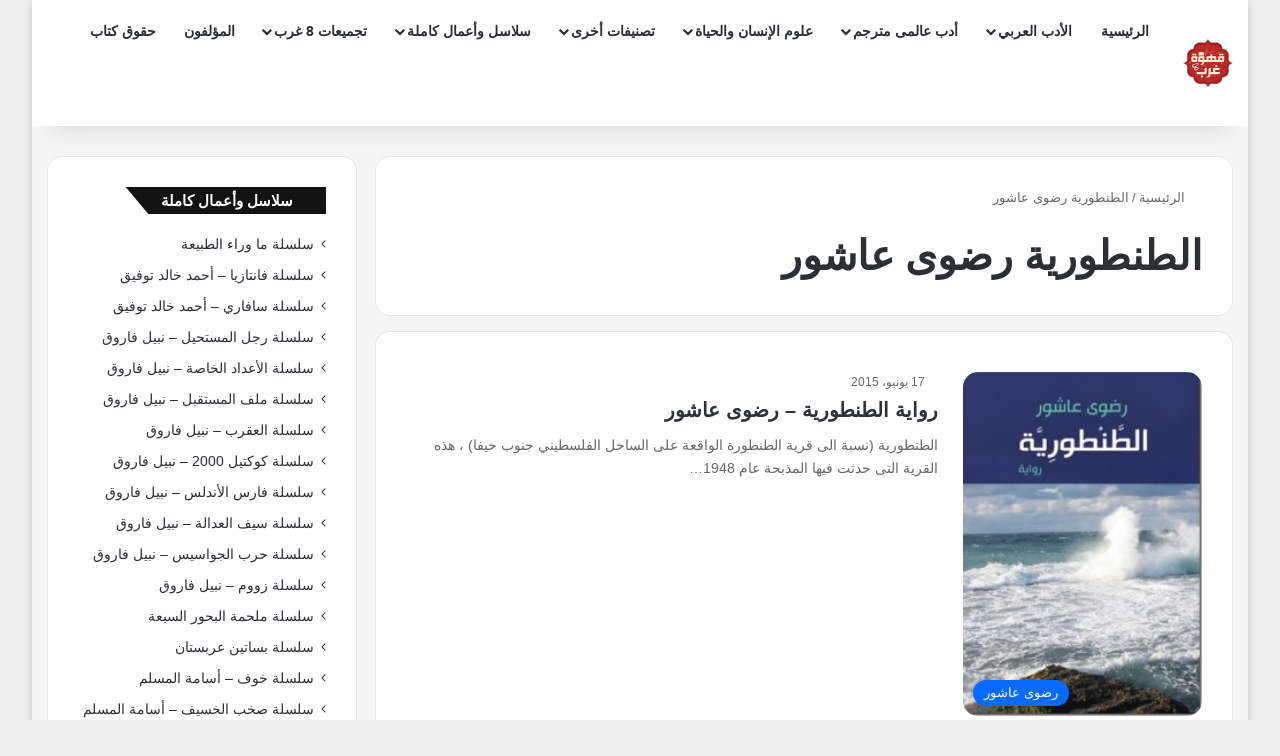

--- FILE ---
content_type: text/html; charset=UTF-8
request_url: https://8ghrb.com/tag/%D8%A7%D9%84%D8%B7%D9%86%D8%B7%D9%88%D8%B1%D9%8A%D8%A9-%D8%B1%D8%B6%D9%88%D9%89-%D8%B9%D8%A7%D8%B4%D9%88%D8%B1/
body_size: 27776
content:
<!DOCTYPE html>
<html dir="rtl" lang="ar" class="" data-skin="light">
<head><meta charset="UTF-8" /><script type="245655af44b27bb803521210-text/javascript">if(navigator.userAgent.match(/MSIE|Internet Explorer/i)||navigator.userAgent.match(/Trident\/7\..*?rv:11/i)){var href=document.location.href;if(!href.match(/[?&]nowprocket/)){if(href.indexOf("?")==-1){if(href.indexOf("#")==-1){document.location.href=href+"?nowprocket=1"}else{document.location.href=href.replace("#","?nowprocket=1#")}}else{if(href.indexOf("#")==-1){document.location.href=href+"&nowprocket=1"}else{document.location.href=href.replace("#","&nowprocket=1#")}}}}</script><script type="245655af44b27bb803521210-text/javascript">class RocketLazyLoadScripts{constructor(e){this.triggerEvents=e,this.eventOptions={passive:!0},this.userEventListener=this.triggerListener.bind(this),this.delayedScripts={normal:[],async:[],defer:[]},this.allJQueries=[]}_addUserInteractionListener(e){this.triggerEvents.forEach((t=>window.addEventListener(t,e.userEventListener,e.eventOptions)))}_removeUserInteractionListener(e){this.triggerEvents.forEach((t=>window.removeEventListener(t,e.userEventListener,e.eventOptions)))}triggerListener(){this._removeUserInteractionListener(this),"loading"===document.readyState?document.addEventListener("DOMContentLoaded",this._loadEverythingNow.bind(this)):this._loadEverythingNow()}async _loadEverythingNow(){this._delayEventListeners(),this._delayJQueryReady(this),this._handleDocumentWrite(),this._registerAllDelayedScripts(),this._preloadAllScripts(),await this._loadScriptsFromList(this.delayedScripts.normal),await this._loadScriptsFromList(this.delayedScripts.defer),await this._loadScriptsFromList(this.delayedScripts.async),await this._triggerDOMContentLoaded(),await this._triggerWindowLoad(),window.dispatchEvent(new Event("rocket-allScriptsLoaded"))}_registerAllDelayedScripts(){document.querySelectorAll("script[type=rocketlazyloadscript]").forEach((e=>{e.hasAttribute("src")?e.hasAttribute("async")&&!1!==e.async?this.delayedScripts.async.push(e):e.hasAttribute("defer")&&!1!==e.defer||"module"===e.getAttribute("data-rocket-type")?this.delayedScripts.defer.push(e):this.delayedScripts.normal.push(e):this.delayedScripts.normal.push(e)}))}async _transformScript(e){return await this._requestAnimFrame(),new Promise((t=>{const n=document.createElement("script");let r;[...e.attributes].forEach((e=>{let t=e.nodeName;"type"!==t&&("data-rocket-type"===t&&(t="type",r=e.nodeValue),n.setAttribute(t,e.nodeValue))})),e.hasAttribute("src")?(n.addEventListener("load",t),n.addEventListener("error",t)):(n.text=e.text,t()),e.parentNode.replaceChild(n,e)}))}async _loadScriptsFromList(e){const t=e.shift();return t?(await this._transformScript(t),this._loadScriptsFromList(e)):Promise.resolve()}_preloadAllScripts(){var e=document.createDocumentFragment();[...this.delayedScripts.normal,...this.delayedScripts.defer,...this.delayedScripts.async].forEach((t=>{const n=t.getAttribute("src");if(n){const t=document.createElement("link");t.href=n,t.rel="preload",t.as="script",e.appendChild(t)}})),document.head.appendChild(e)}_delayEventListeners(){let e={};function t(t,n){!function(t){function n(n){return e[t].eventsToRewrite.indexOf(n)>=0?"rocket-"+n:n}e[t]||(e[t]={originalFunctions:{add:t.addEventListener,remove:t.removeEventListener},eventsToRewrite:[]},t.addEventListener=function(){arguments[0]=n(arguments[0]),e[t].originalFunctions.add.apply(t,arguments)},t.removeEventListener=function(){arguments[0]=n(arguments[0]),e[t].originalFunctions.remove.apply(t,arguments)})}(t),e[t].eventsToRewrite.push(n)}function n(e,t){let n=e[t];Object.defineProperty(e,t,{get:()=>n||function(){},set(r){e["rocket"+t]=n=r}})}t(document,"DOMContentLoaded"),t(window,"DOMContentLoaded"),t(window,"load"),t(window,"pageshow"),t(document,"readystatechange"),n(document,"onreadystatechange"),n(window,"onload"),n(window,"onpageshow")}_delayJQueryReady(e){let t=window.jQuery;Object.defineProperty(window,"jQuery",{get:()=>t,set(n){if(n&&n.fn&&!e.allJQueries.includes(n)){n.fn.ready=n.fn.init.prototype.ready=function(t){e.domReadyFired?t.bind(document)(n):document.addEventListener("rocket-DOMContentLoaded",(()=>t.bind(document)(n)))};const t=n.fn.on;n.fn.on=n.fn.init.prototype.on=function(){if(this[0]===window){function e(e){return e.split(" ").map((e=>"load"===e||0===e.indexOf("load.")?"rocket-jquery-load":e)).join(" ")}"string"==typeof arguments[0]||arguments[0]instanceof String?arguments[0]=e(arguments[0]):"object"==typeof arguments[0]&&Object.keys(arguments[0]).forEach((t=>{delete Object.assign(arguments[0],{[e(t)]:arguments[0][t]})[t]}))}return t.apply(this,arguments),this},e.allJQueries.push(n)}t=n}})}async _triggerDOMContentLoaded(){this.domReadyFired=!0,await this._requestAnimFrame(),document.dispatchEvent(new Event("rocket-DOMContentLoaded")),await this._requestAnimFrame(),window.dispatchEvent(new Event("rocket-DOMContentLoaded")),await this._requestAnimFrame(),document.dispatchEvent(new Event("rocket-readystatechange")),await this._requestAnimFrame(),document.rocketonreadystatechange&&document.rocketonreadystatechange()}async _triggerWindowLoad(){await this._requestAnimFrame(),window.dispatchEvent(new Event("rocket-load")),await this._requestAnimFrame(),window.rocketonload&&window.rocketonload(),await this._requestAnimFrame(),this.allJQueries.forEach((e=>e(window).trigger("rocket-jquery-load"))),window.dispatchEvent(new Event("rocket-pageshow")),await this._requestAnimFrame(),window.rocketonpageshow&&window.rocketonpageshow()}_handleDocumentWrite(){const e=new Map;document.write=document.writeln=function(t){const n=document.currentScript,r=document.createRange(),i=n.parentElement;let o=e.get(n);void 0===o&&(o=n.nextSibling,e.set(n,o));const a=document.createDocumentFragment();r.setStart(a,0),a.appendChild(r.createContextualFragment(t)),i.insertBefore(a,o)}}async _requestAnimFrame(){return new Promise((e=>requestAnimationFrame(e)))}static run(){const e=new RocketLazyLoadScripts(["keydown","mousemove","touchmove","touchstart","touchend","wheel"]);e._addUserInteractionListener(e)}}RocketLazyLoadScripts.run();</script>
	
	<link rel="profile" href="https://gmpg.org/xfn/11" />
	<title>الطنطورية رضوى عاشور &#8211; قهوة 8 غرب | قهوتك بطعم الكتب</title><style id="rocket-critical-css">:root{--brand-color:#0669ff;--dark-brand-color:#0051cc;--bright-color:#FFF;--base-color:#2c2f34}html{-ms-touch-action:manipulation;touch-action:manipulation;-webkit-text-size-adjust:100%;-ms-text-size-adjust:100%}aside,header,nav{display:block}a{background-color:transparent}img{border-style:none}button,input{font:inherit}button,input{overflow:visible}button,input{margin:0}button{text-transform:none}button,[type="submit"]{-webkit-appearance:button}button::-moz-focus-inner,input::-moz-focus-inner{border:0;padding:0}button:-moz-focusring,input:-moz-focusring{outline:1px dotted ButtonText}*{padding:0;margin:0;list-style:none;border:0;outline:none;box-sizing:border-box}*:before,*:after{box-sizing:border-box}body{background:#F7F7F7;color:var(--base-color);font-family:-apple-system,BlinkMacSystemFont,"Segoe UI",Roboto,Oxygen,Oxygen-Sans,Ubuntu,Cantarell,"Helvetica Neue","Open Sans",Arial,sans-serif;font-size:13px;line-height:21px}h1,h2,.the-subtitle{line-height:1.4;font-weight:600}h1{font-size:41px;font-weight:700}h2{font-size:27px}.the-subtitle{font-size:17px}a{color:var(--base-color);text-decoration:none}img{max-width:100%;height:auto}p{line-height:1.7}.screen-reader-text{clip:rect(1px,1px,1px,1px);position:absolute!important;height:1px;width:1px;overflow:hidden}.stream-item{text-align:center;position:relative;z-index:2;margin:20px 0;padding:0}.stream-item.stream-item-above-header{margin:0}.tie-icon:before,[class^="tie-icon-"],[class*=" tie-icon-"]{font-family:'tiefonticon'!important;speak:never;font-style:normal;font-weight:normal;font-variant:normal;text-transform:none;line-height:1;-webkit-font-smoothing:antialiased;-moz-osx-font-smoothing:grayscale;display:inline-block}body.tie-no-js a.remove,body.tie-no-js .menu-sub-content{display:none!important}body.tie-no-js .tie-icon:before,body.tie-no-js [class^="tie-icon-"],body.tie-no-js [class*=" tie-icon-"]{visibility:hidden!important}body.tie-no-js [class^="tie-icon-"]:before,body.tie-no-js [class*=" tie-icon-"]:before{content:"\f105"}.tie-popup,#autocomplete-suggestions{display:none}.container{margin-right:auto;margin-left:auto;padding-left:15px;padding-right:15px}.container:after{content:"";display:table;clear:both}@media (min-width:768px){.container{width:100%}}@media (min-width:1200px){.container{max-width:1200px}}.tie-row{margin-left:-15px;margin-right:-15px}.tie-row:after{content:"";display:table;clear:both}.tie-col-md-4,.tie-col-md-8,.tie-col-xs-12{position:relative;min-height:1px;padding-left:15px;padding-right:15px}.tie-col-xs-12{float:left}.tie-col-xs-12{width:100%}@media (min-width:992px){.tie-col-md-4,.tie-col-md-8{float:left}.tie-col-md-4{width:33.33333%}.tie-col-md-8{width:66.66667%}}.clearfix:before,.clearfix:after{content:"\0020";display:block;height:0;overflow:hidden}.clearfix:after{clear:both}.tie-container,#tie-wrapper{height:100%;min-height:650px}.tie-container{position:relative;overflow:hidden}#tie-wrapper{background:#fff;position:relative;z-index:108;height:100%;margin:0 auto}.container-wrapper{background:#ffffff;border:1px solid rgba(0,0,0,0.1);border-radius:2px;padding:30px}#content{margin-top:30px}@media (max-width:991px){#content{margin-top:15px}}.site-content{-ms-word-wrap:break-word;word-wrap:break-word}.boxed-layout #tie-wrapper{max-width:1230px}.boxed-layout.wrapper-has-shadow #tie-wrapper{box-shadow:0 1px 7px rgba(171,171,171,0.5)}@media (min-width:992px){.boxed-layout #tie-wrapper{width:95%}}.theme-header{background:#fff;position:relative;z-index:999}.theme-header:after{content:"";display:table;clear:both}.theme-header.has-shadow{box-shadow:rgba(0,0,0,0.1) 0px 25px 20px -20px}#menu-components-wrap{display:flex;justify-content:space-between;width:100%;flex-wrap:wrap}.header-layout-4 #menu-components-wrap{justify-content:flex-start}.header-layout-4 #menu-components-wrap .main-menu-wrap{flex-grow:2}.header-layout-4 #menu-components-wrap .flex-placeholder{flex-grow:1}#logo{margin-top:40px;margin-bottom:40px;display:block;float:left}#logo img{vertical-align:middle}#logo a{display:inline-block}@media (max-width:991px){#theme-header.has-normal-width-logo #logo{margin:14px 0!important;text-align:left;line-height:1}#theme-header.has-normal-width-logo #logo img{width:auto;height:auto;max-width:190px}}@media (max-width:479px){#theme-header.has-normal-width-logo #logo img{max-width:160px;max-height:60px!important}}@media (max-width:991px){#theme-header.mobile-header-centered.header-layout-1 .header-layout-1-logo{width:auto!important}#theme-header.mobile-header-centered #logo{float:none;text-align:center}}.components{display:flex;align-items:center;justify-content:end}.components>li{position:relative}.components>li.social-icons-item{margin:0}.components>li>a{display:block;position:relative;width:30px;text-align:center;font-size:16px;white-space:nowrap}.header-layout-1 #menu-components-wrap{display:flex;justify-content:flex-end}.header-layout-1 .main-menu-wrapper{display:table;width:100%}.header-layout-1 #logo{line-height:1;float:left;margin-top:20px;margin-bottom:20px}.header-layout-1 .header-layout-1-logo{display:table-cell;vertical-align:middle;float:none}@media (max-width:991px){.header-layout-1 .main-menu-wrapper{border-width:0;display:flex;flex-flow:row nowrap;align-items:center;justify-content:space-between}}.mobile-header-components{display:none;z-index:10;height:30px;line-height:30px;flex-wrap:nowrap;flex:1 1 0%}.mobile-header-components .components{float:none;display:flex!important;justify-content:flex-start}.mobile-header-components .components li.custom-menu-link{display:inline-block;float:none}.mobile-header-components .components li.custom-menu-link>a{width:20px;padding-bottom:15px}.mobile-header-components [class^="tie-icon-"]{font-size:18px;width:20px;height:20px;vertical-align:middle}.mobile-header-components .tie-mobile-menu-icon{font-size:20px}.mobile-header-components .nav-icon{display:inline-block;width:20px;height:2px;background-color:var(--base-color);position:relative;top:-4px}.mobile-header-components .nav-icon:before,.mobile-header-components .nav-icon:after{position:absolute;right:0;background-color:var(--base-color);content:'';display:block;width:100%;height:100%;transform:translateZ(0);backface-visibility:hidden}.mobile-header-components .nav-icon:before{transform:translateY(-7px)}.mobile-header-components .nav-icon:after{transform:translateY(7px)}.mobile-header-components .menu-text-wrapper{white-space:nowrap;width:auto!important}.mobile-header-components .menu-text{color:var(--base-color);line-height:30px;font-size:12px;padding:0 0 0 5px;display:inline-block}#mobile-header-components-area_1 .components li.custom-menu-link>a{margin-right:15px}#mobile-header-components-area_2 .components{flex-direction:row-reverse}#mobile-header-components-area_2 .components li.custom-menu-link>a{margin-left:15px}@media (max-width:991px){#tie-body #mobile-container,.mobile-header-components{display:block}}@media (max-width:991px){.theme-header .components{display:none}}.main-nav-wrapper{position:relative;z-index:4}.main-nav{background-color:var(--main-nav-background);color:var(--main-nav-primary-color);position:relative;border:1px solid var(--main-nav-main-border-color);border-width:1px 0}.main-menu-wrapper{position:relative}@media (min-width:992px){.header-menu .menu{display:flex}.header-menu .menu a{display:block;position:relative}.header-menu .menu>li>a{white-space:nowrap}.header-menu .menu .sub-menu a{padding:8px 10px}.header-menu .menu ul:not(.sub-menu-columns):not(.sub-menu-columns-item):not(.sub-list):not(.mega-cat-sub-categories):not(.slider-arrow-nav){box-shadow:0 2px 5px rgba(0,0,0,0.1)}.header-menu .menu ul li{position:relative}.header-menu .menu ul a{border-width:0 0 1px}#main-nav{z-index:9;line-height:60px}.main-menu .menu>li>a{padding:0 14px;font-size:14px;font-weight:700}.main-menu .menu>li>.menu-sub-content{border-top:2px solid var(--main-nav-primary-color)}.main-menu .menu ul{line-height:20px;z-index:1}.main-menu .menu-sub-content{background:var(--main-nav-background);display:none;padding:15px;width:230px;position:absolute;box-shadow:0 3px 4px rgba(0,0,0,0.2)}.main-menu .menu-sub-content a{width:200px}.main-nav .menu a,.main-nav .components li a{color:var(--main-nav-text-color)}.main-nav-light{--main-nav-background:#FFFFFF;--main-nav-secondry-background:rgba(0,0,0,0.03);--main-nav-primary-color:var(--brand-color);--main-nav-contrast-primary-color:var(--bright-color);--main-nav-text-color:var(--base-color);--main-nav-secondry-text-color:rgba(0,0,0,0.5);--main-nav-main-border-color:rgba(0,0,0,0.1);--main-nav-secondry-border-color:rgba(0,0,0,0.08)}}@media (min-width:992px){header .menu-item-has-children>a:before{content:'';position:absolute;right:10px;top:50%;bottom:auto;transform:translateY(-50%);font-family:'tiefonticon'!important;font-style:normal;font-weight:normal;font-variant:normal;text-transform:none;content:"\f079";font-size:11px;line-height:1}.menu>.menu-item-has-children:not(.is-icon-only)>a{padding-right:25px}}.header-layout-1.has-shadow:not(.top-nav-below) .main-nav{border-bottom:0}#theme-header.header-layout-1>div:only-child nav{border-width:0!important}@media only screen and (min-width:992px) and (max-width:1100px){.main-nav .menu>li:not(.is-icon-only)>a{padding-left:7px;padding-right:7px}.main-nav .menu>li:not(.is-icon-only)>a:before{display:none}}@media (max-width:991px){#sticky-logo{display:none}}#main-nav:not(.fixed-nav) #sticky-logo,#main-nav:not(.fixed-nav) .flex-placeholder{display:none}@media (min-width:992px){#sticky-logo{overflow:hidden;float:left;vertical-align:middle}#sticky-logo a{line-height:1;display:inline-block}#sticky-logo img{position:relative;vertical-align:middle;padding:8px 10px;top:-1px;max-height:50px}.header-layout-1 #sticky-logo img{padding:0}.header-layout-1:not(.has-custom-sticky-logo) #sticky-logo{display:none}.theme-header #sticky-logo img{opacity:0;visibility:hidden;width:0!important;transform:translateY(75%)}.header-layout-1 .flex-placeholder{flex-grow:1}}@media (max-width:991px){#tie-wrapper header#theme-header{box-shadow:none;background:transparent!important}.header-layout-1 .main-nav{border-width:0;box-shadow:0 3px 7px 0 rgba(0,0,0,0.1)}.header-layout-1 .main-nav{background-color:#ffffff}.header-layout-1 #menu-components-wrap{display:none}.main-menu-wrapper .main-menu-wrap{width:100%}}@media (max-width:767px){.magazine1:not(.has-builder):not(.error404) .main-content,.magazine1:not(.has-builder):not(.error404) .sidebar{padding-left:0;padding-right:0}}input{border:1px solid rgba(0,0,0,0.1);color:var(--base-color);font-size:13px;outline:none;padding:10px 12px;line-height:23px;border-radius:2px;max-width:100%;background-color:transparent}input:not([type="checkbox"]):not([type="radio"]){appearance:none;outline:none}@media (max-width:767px){input:not([type="submit"]){font-size:16px!important}}[type="submit"]{width:auto;position:relative;background-color:var(--tie-buttons-color, var(--brand-color));color:var(--tie-buttons-text, var(--bright-color));border-radius:var(--tie-buttons-radius, 2px);border:var(--tie-buttons-border-width, 0) solid var(--tie-buttons-border-color, var(--brand-color));padding:10px 25px;margin:0;font-weight:600;font-size:14px;display:inline-block;text-align:center;line-height:21px;text-decoration:none;vertical-align:middle;appearance:none}@media (min-width:992px){.sidebar-left .main-content{float:right;padding-left:5px}.sidebar-left .sidebar{float:left}.sidebar-left.magazine1 .main-content{padding-left:3px}}.post-thumb{position:relative;height:100%;display:block;backface-visibility:hidden;transform:rotate(0)}.post-thumb img{width:100%;display:block}.post-thumb .post-cat-wrap{position:absolute;bottom:10px;margin:0;right:10px}.post-meta{margin:10px 0 8px;font-size:12px;overflow:hidden}.post-meta{color:#666}.post-meta .meta-item{margin-right:8px;display:inline-block}.post-meta .meta-item.tie-icon:before{padding-right:3px}.post-meta .meta-item.date:before{content:"\f017"}@media (max-width:767px){.main-content .post-meta>span{float:left}}.post-cat-wrap{position:relative;z-index:3;margin-bottom:5px;font-weight:normal;font-family:inherit!important;line-height:0;display:block}.post-cat{display:inline-block;background:var(--brand-color);color:var(--bright-color);padding:0 11px;font-size:13px;line-height:2em;margin-right:4px;position:relative;white-space:nowrap;word-wrap:normal;letter-spacing:0;border-radius:4px}.post-cat:first-child:last-child{margin:0}#breadcrumb{margin:50px 0 0}#breadcrumb,#breadcrumb a:not(:hover){color:#666}#breadcrumb .delimiter{margin:0 3px;font-style:normal}.entry-header-outer #breadcrumb{margin:0 0 20px;padding:0}.social-icons-item{float:right;margin-left:6px;position:relative}.social-icons-item .social-link span{color:var(--base-color);line-height:unset}.social-icons-widget .social-icons-item .social-link{width:24px;height:24px;line-height:24px;padding:0;display:block;text-align:center;border-radius:2px}.main-nav .components>li.social-icons-item .social-link:not(:hover) span{color:var(--main-nav-text-color)}.social-icons-item .facebook-social-icon{background-color:#4080FF!important}.social-icons-item .facebook-social-icon span{color:#4080FF}ul:not(.solid-social-icons) .social-icons-item a:not(:hover){background-color:transparent!important}.solid-social-icons .social-link{background-color:var(--base-color)}.dark-skin .solid-social-icons .social-link{background-color:#27292d;border-color:#27292d}.solid-social-icons .social-link span{color:#ffffff!important}@media (max-width:767px){.container-wrapper{padding:20px 15px}}.mag-box-container{position:relative}.mag-box .posts-items li:nth-child(1){margin-top:0}.mag-box{margin-bottom:30px;clear:both}@media (max-width:991px){.mag-box{margin-bottom:15px}}.mag-box .posts-items{clear:both;margin:0 -2%}.mag-box .posts-items li{float:left;width:50%;margin-top:24px;padding:0 2%}@media (max-width:670px){.mag-box .posts-items li{width:100%}}.mag-box .post-title{font-size:20px;line-height:1.4}.mag-box .post-meta{margin:0 0 3px}.mag-box .post-excerpt{margin-top:10px;color:#666;word-break:break-word;font-size:14px}.archive:not(.bbpress) .entry-header-outer{border-radius:2px;border-bottom-right-radius:0;border-bottom-left-radius:0}.archive:not(.bbpress) .entry-header-outer #breadcrumb{margin-bottom:20px;padding:0}.archive:not(.bbpress) .main-content>div:last-child{margin-bottom:0}.archive:not(.bbpress) .mag-box .container-wrapper{border-top-width:0;border-radius:2px;border-top-left-radius:0;border-top-right-radius:0}.archive:not(.bbpress) .mag-box{margin-bottom:0}.archive .wide-post-box .container-wrapper{padding-top:40px}.block-head-4 .has-block-head-4{position:relative;opacity:0.99;display:inline-block!important;width:auto;font-size:15px;line-height:1.3;font-weight:500;margin-bottom:20px;padding:5px 10px;color:var(--bright-color)}.block-head-4 .has-block-head-4:before{content:'';position:absolute;left:0;top:0;width:100%;height:100%;background-color:var(--brand-color);z-index:-1}.block-head-4 .widget-title{padding:0 10px}.block-head-4 .widget-title .the-subtitle{line-height:27px}.block-head-4#tie-body .widget-title{color:#ffffff}.block-head-4#tie-body .widget-title:before{background:#111}.block-head-4 span.widget-title-icon{float:left;margin-right:10px;line-height:27px;position:static;color:#ffffff}.block-head-4 .mag-box>.container-wrapper,.block-head-4 .widget-title{opacity:0.99}.block-head-6 .has-block-head-4:after{content:'';position:absolute;right:0;top:0;width:70%;height:100%;background-color:var(--brand-color);transform:skew(-40deg) translateX(14px);z-index:-1}.block-head-6#tie-body .widget-title:after{background:#111}.wide-post-box .posts-items{margin:0}.wide-post-box .posts-items li{width:100%;padding:0;display:flex!important}.wide-post-box .posts-items li .post-title{font-size:20px}.wide-post-box .posts-items li .post-thumb{margin-right:25px;float:none;flex:0 0 50%;width:50%;max-width:420px}@media (max-width:767px){.wide-post-box .posts-items li .post-thumb{flex:1 0 40%;width:40%;max-width:40%;margin-right:3.55%}}.wide-post-box .posts-items li .post-details{flex:1 1 auto;padding:0!important}@media (max-width:580px){.wide-post-box .posts-items li{flex-direction:column}.wide-post-box .posts-items li .post-thumb{width:100%;flex:1 0 100%;max-width:100%;margin:0 0 10px 0}.wide-post-box .posts-items li .post-meta{width:100%}}.small-wide-post-box .posts-items li .post-thumb{flex:0 0 30%}.side-aside{position:fixed;top:0;z-index:111;visibility:hidden;width:350px;max-width:100%;height:100%;background:#FFFFFF;background-repeat:no-repeat;background-position:center top;background-size:cover;overflow-y:auto}@media (min-width:992px){.side-aside{right:0;transform:translate(350px,0)}.side-aside:not(.slide-sidebar-desktop){display:none}}.dark-skin{--lazyload-loading-color:#161717}.dark-skin{background-color:var(--tie-dark-skin-bg-main, #1f2024);color:#ffffff}.dark-skin a:not(:hover){color:#ffffff}.sidebar .container-wrapper{margin-bottom:30px}@media (max-width:991px){.sidebar .container-wrapper{margin-bottom:15px}}body:not(.has-builder) .sidebar .container-wrapper:last-child{margin-bottom:0}@media (max-width:991px){.has-sidebar .sidebar{margin-top:15px}}.widget-title{position:relative}.widget-title .the-subtitle{font-size:15px;min-height:15px}.widget-title-icon{position:absolute;right:0;top:1px;color:#b9bec3;font-size:15px}.widget-title-icon:before{content:"\f08d"}.widget li{padding:6px 0}.widget li:first-child{padding-top:0}.widget li:after{clear:both;display:table;content:""}.widget_nav_menu li{padding:5px 0 5px 12px;font-size:105%}.widget_nav_menu li a:before{content:"\f106";font-family:'tiefonticon';color:#2c2f34;font-size:13px;display:inline-block;line-height:18px;width:12px;margin-left:-12px;text-align:left}.widget_nav_menu .widget-title-icon:before{content:"\f0c9"}.social-icons-widget .social-icons-item{float:left;margin:3px;padding:0}.social-icons-widget .social-icons-item .social-link{width:40px;height:40px;line-height:40px;font-size:18px}@media (max-width:479px){.social-icons-widget .social-icons-item{float:none;display:inline-block}}#mobile-container{display:none;padding:10px 30px 30px}#mobile-menu{margin-bottom:20px;position:relative;padding-top:15px}#mobile-menu .menu>li{border-bottom:1px solid rgba(0,0,0,0.05)}.dark-skin #mobile-menu .menu>li{border-color:rgba(255,255,255,0.05)}#mobile-menu .menu>li li{padding-left:15px}#mobile-menu li{display:block;position:relative}#mobile-menu li a{display:block;padding:15px 50px 15px 0;font-size:16px;line-height:22px;font-weight:600}.dark-skin #mobile-menu li a{color:#ffffff}#mobile-menu li.menu-item-has-children>a:before{display:none}#mobile-menu li .menu-sub-content,#mobile-menu li ul{opacity:1!important;background-image:none!important;padding:0!important;min-height:unset!important}#mobile-menu li ul{padding-left:15px;display:none}#mobile-menu li ul a{font-weight:normal;font-size:14px;padding-top:10px;padding-bottom:10px}#mobile-social-icons{margin-bottom:15px}#mobile-social-icons ul{text-align:center;overflow:hidden}#mobile-social-icons ul .social-icons-item{float:none;display:inline-block}#mobile-social-icons .social-icons-item{margin:0}#mobile-social-icons .social-icons-item .social-link{background:transparent;border:none}#tie-wrapper:after{position:absolute;z-index:1000;top:-10%;left:-50%;width:0;height:0;background:rgba(0,0,0,0.2);content:"";opacity:0}@media (max-width:991px){.side-aside.appear-from-left{left:0;transform:translate(-100%,0)}.side-aside.is-fullwidth{width:100%}}.is-desktop .side-aside .has-custom-scroll{padding:50px 0 0}.side-aside:after{position:absolute;top:0;left:0;width:100%;height:100%;background:rgba(0,0,0,0.2);content:"";opacity:1}a.remove{position:absolute;top:0;right:0;display:block;speak:never;-webkit-font-smoothing:antialiased;-moz-osx-font-smoothing:grayscale;width:20px;height:20px;display:block;line-height:20px;text-align:center;font-size:15px}a.remove:before{content:"\e117";font-family:"tiefonticon";color:#e74c3c}a.remove.big-btn{width:25px;height:25px;line-height:25px;font-size:22px}a.remove.light-btn:not(:hover):before{color:#ffffff}.side-aside a.remove{z-index:1;top:15px;left:50%;right:auto;transform:translateX(-50%)}.side-aside a.remove:not(:hover):before{color:#111}.side-aside.dark-skin a.remove:not(:hover):before{color:#ffffff}.tie-popup a.remove{transform:scale(0.2);opacity:0;top:15px;right:15px;z-index:1}.theiaStickySidebar:after{content:"";display:table;clear:both}.has-custom-scroll,.side-aside{overflow-x:hidden;scrollbar-width:thin}.has-custom-scroll::-webkit-scrollbar,.side-aside::-webkit-scrollbar{width:5px}.has-custom-scroll::-webkit-scrollbar-track,.side-aside::-webkit-scrollbar-track{background:transparent}.has-custom-scroll::-webkit-scrollbar-thumb,.side-aside::-webkit-scrollbar-thumb{border-radius:20px;background:rgba(0,0,0,0.2)}.dark-skin .has-custom-scroll::-webkit-scrollbar-thumb{background:rgb(0,0,0)}.tie-popup{position:fixed;z-index:99999;left:0;top:0;height:100%;width:100%;background-color:rgba(0,0,0,0.5);display:none;perspective:600px}.pop-up-live-search{will-change:transform,opacity;transform:scale(0.7);opacity:0}.tie-popup-search-wrap::-webkit-input-placeholder{color:#ffffff}.tie-popup-search-wrap::-moz-placeholder{color:#ffffff}.tie-popup-search-wrap:-moz-placeholder{color:#ffffff}.tie-popup-search-wrap:-ms-input-placeholder{color:#ffffff}.tie-popup-search-wrap form{position:relative;height:80px;margin-bottom:20px}.popup-search-wrap-inner{position:relative;padding:80px 15px 0;margin:0 auto;max-width:800px}input.tie-popup-search-input{width:100%;height:80px;line-height:80px;background:rgba(0,0,0,0.7)!important;font-weight:500;font-size:22px;border:0;padding-right:80px;padding-left:30px;color:#ffffff;border-radius:5px}button.tie-popup-search-submit{font-size:28px;color:#666;position:absolute;right:5px;top:15px;background:transparent!important}#tie-popup-search-mobile .popup-search-wrap-inner{padding-top:50px}#tie-popup-search-mobile input.tie-popup-search-input{height:50px;line-height:1;padding-left:20px;padding-right:50px}#tie-popup-search-mobile button.tie-popup-search-submit{font-size:16px;top:9px;right:0}#autocomplete-suggestions{overflow:auto;padding:20px;color:#eee;position:absolute;display:none;width:370px;z-index:9999;margin-top:15px}@font-face{font-family:"tiefonticon";src:url(https://8ghrb.com/wp-content/themes/jannah/assets/fonts/tielabs-fonticon/tielabs-fonticon.woff2?ciufdj1) format("woff2"),url(https://8ghrb.com/wp-content/themes/jannah/assets/fonts/tielabs-fonticon/tielabs-fonticon.woff?ciufdj1) format("woff"),url(https://8ghrb.com/wp-content/themes/jannah/assets/fonts/tielabs-fonticon/tielabs-fonticon.ttf?ciufdj1) format("truetype"),url(https://8ghrb.com/wp-content/themes/jannah/assets/fonts/tielabs-fonticon/tielabs-fonticon.svg?ciufdj1#tielabs-fonticon) format("svg");font-weight:normal;font-style:normal;font-display:swap}.tie-icon-facebook:before{content:"\f09a"}.tie-icon-search:before{content:"\f002"}.tie-icon-home:before{content:"\f015"}html{direction:rtl}.tie-col-xs-12{float:right}@media (min-width:992px){.tie-col-md-4,.tie-col-md-8{float:right}}.post-cat{margin-right:0;margin-left:4px}.post-meta .meta-item{margin-left:8px;margin-right:0}.mag-box .post-meta .meta-item{white-space:nowrap}.post-meta .tie-icon:before{padding-left:3px;padding-right:0!important}@media (max-width:767px){.main-content .post-meta>span{float:right}}.tie-popup-search-wrap input[type="text"]{padding-right:20px;padding-left:80px}button.tie-popup-search-submit{left:5px;right:auto}a.remove{left:0;right:auto}.tie-popup a.remove{left:15px;right:auto}#tie-popup-search-mobile button.tie-popup-search-submit{right:auto;left:0}#tie-popup-search-mobile input.tie-popup-search-input{padding-right:20px;padding-left:50px}#logo,.header-layout-1 #logo{float:right}.header-layout-1 .main-menu{float:left}.header-layout-4 #menu-components-wrap{padding-right:20px;padding-left:0}.header-layout-4 .main-menu{float:right}@media (min-width:992px){header .menu-item-has-children>a:before{left:12px;right:auto}#theme-header .menu>li.menu-item-has-children:not(.is-icon-only)>a{padding-left:25px;padding-right:15px}.main-menu,.header-menu .menu li,#sticky-logo{float:right}.components,.components>li{float:left}}@media (max-width:991px){#theme-header.has-normal-width-logo #logo{text-align:right}.mobile-header-components{left:15px;right:auto}.header-layout-1 .mobile-header-components{left:0;right:auto}#mobile-menu .menu>li li{padding-left:0;padding-right:15px}#mobile-menu li a{padding:15px 0 15px 50px}}#mobile-header-components-area_1 .components{flex-direction:row-reverse}#mobile-header-components-area_2 .components{flex-direction:row}.mobile-header-components .menu-text{padding-left:0;padding-right:5px}@media (max-width:991px){.header-layout-1 .main-menu-wrapper{flex-direction:row-reverse}}.mag-box .posts-items li{float:right}.post-thumb .post-cat-wrap{left:10px;right:auto}.wide-post-box .posts-items li .post-thumb{margin-left:25px;margin-right:0}.block-head-4 .has-block-head-4:before{right:0;left:auto}.block-head-4 span.widget-title-icon{float:right;margin-left:10px;margin-right:0}.block-head-6 .has-block-head-4:after{left:0;right:auto;transform:skew(40deg) translateX(-14px)}.widget-title-icon{left:0;right:auto}.widget_nav_menu li{padding:5px 12px 5px 0}.widget_nav_menu li a:before{content:'\f104';text-align:right;margin-right:-12px;margin-left:0}.social-icons-widget .social-icons-item{float:right}</style><script src="/cdn-cgi/scripts/7d0fa10a/cloudflare-static/rocket-loader.min.js" data-cf-settings="245655af44b27bb803521210-|49"></script><link rel="preload" href="https://8ghrb.com/wp-content/cache/min/1/153440835f401ebc69ce36ce6a683b0c.css" data-rocket-async="style" as="style" onload="this.onload=null;this.rel='stylesheet'" media="all" data-minify="1" />

<meta http-equiv='x-dns-prefetch-control' content='on'>
<link rel='dns-prefetch' href='//cdnjs.cloudflare.com' />
<link rel='dns-prefetch' href='//ajax.googleapis.com' />
<link rel='dns-prefetch' href='//fonts.googleapis.com' />
<link rel='dns-prefetch' href='//fonts.gstatic.com' />
<link rel='dns-prefetch' href='//s.gravatar.com' />
<link rel='dns-prefetch' href='//www.google-analytics.com' />
<link rel='preload' as='script' href='https://ajax.googleapis.com/ajax/libs/webfont/1/webfont.js'>
<meta name='robots' content='max-image-preview:large' />
	<style>img:is([sizes="auto" i], [sizes^="auto," i]) { contain-intrinsic-size: 3000px 1500px }</style>
	<link rel='dns-prefetch' href='//maps.googleapis.com' />
<link rel='dns-prefetch' href='//maps.gstatic.com' />
<link rel='dns-prefetch' href='//fonts.googleapis.com' />
<link rel='dns-prefetch' href='//fonts.gstatic.com' />
<link rel='dns-prefetch' href='//ajax.googleapis.com' />
<link rel='dns-prefetch' href='//apis.google.com' />
<link rel='dns-prefetch' href='//google-analytics.com' />
<link rel='dns-prefetch' href='//www.google-analytics.com' />
<link rel='dns-prefetch' href='//ssl.google-analytics.com' />
<link rel='dns-prefetch' href='//youtube.com' />
<link rel='dns-prefetch' href='//api.pinterest.com' />
<link rel='dns-prefetch' href='//cdnjs.cloudflare.com' />
<link rel='dns-prefetch' href='//pixel.wp.com' />
<link rel='dns-prefetch' href='//connect.facebook.net' />
<link rel='dns-prefetch' href='//platform.twitter.com' />
<link rel='dns-prefetch' href='//syndication.twitter.com' />
<link rel='dns-prefetch' href='//platform.instagram.com' />
<link rel='dns-prefetch' href='//disqus.com' />
<link rel='dns-prefetch' href='//sitename.disqus.com' />
<link rel='dns-prefetch' href='//s7.addthis.com' />
<link rel='dns-prefetch' href='//platform.linkedin.com' />
<link rel='dns-prefetch' href='//w.sharethis.com' />
<link rel='dns-prefetch' href='//s0.wp.com' />
<link rel='dns-prefetch' href='//s1.wp.com' />
<link rel='dns-prefetch' href='//s2.wp.com' />
<link rel='dns-prefetch' href='//s.gravatar.com' />
<link rel='dns-prefetch' href='//0.gravatar.com' />
<link rel='dns-prefetch' href='//2.gravatar.com' />
<link rel='dns-prefetch' href='//1.gravatar.com' />
<link rel='dns-prefetch' href='//stats.wp.com' />

<link rel="alternate" type="application/rss+xml" title="قهوة 8 غرب | قهوتك بطعم الكتب &laquo; الخلاصة" href="https://8ghrb.com/feed/" />
<link rel="alternate" type="application/rss+xml" title="قهوة 8 غرب | قهوتك بطعم الكتب &laquo; خلاصة التعليقات" href="https://8ghrb.com/comments/feed/" />
<link rel="alternate" type="application/rss+xml" title="قهوة 8 غرب | قهوتك بطعم الكتب &laquo; الطنطورية رضوى عاشور خلاصة الوسوم" href="https://8ghrb.com/tag/%d8%a7%d9%84%d8%b7%d9%86%d8%b7%d9%88%d8%b1%d9%8a%d8%a9-%d8%b1%d8%b6%d9%88%d9%89-%d8%b9%d8%a7%d8%b4%d9%88%d8%b1/feed/" />

		<style type="text/css">
			:root{				
			--tie-preset-gradient-1: linear-gradient(135deg, rgba(6, 147, 227, 1) 0%, rgb(155, 81, 224) 100%);
			--tie-preset-gradient-2: linear-gradient(135deg, rgb(122, 220, 180) 0%, rgb(0, 208, 130) 100%);
			--tie-preset-gradient-3: linear-gradient(135deg, rgba(252, 185, 0, 1) 0%, rgba(255, 105, 0, 1) 100%);
			--tie-preset-gradient-4: linear-gradient(135deg, rgba(255, 105, 0, 1) 0%, rgb(207, 46, 46) 100%);
			--tie-preset-gradient-5: linear-gradient(135deg, rgb(238, 238, 238) 0%, rgb(169, 184, 195) 100%);
			--tie-preset-gradient-6: linear-gradient(135deg, rgb(74, 234, 220) 0%, rgb(151, 120, 209) 20%, rgb(207, 42, 186) 40%, rgb(238, 44, 130) 60%, rgb(251, 105, 98) 80%, rgb(254, 248, 76) 100%);
			--tie-preset-gradient-7: linear-gradient(135deg, rgb(255, 206, 236) 0%, rgb(152, 150, 240) 100%);
			--tie-preset-gradient-8: linear-gradient(135deg, rgb(254, 205, 165) 0%, rgb(254, 45, 45) 50%, rgb(107, 0, 62) 100%);
			--tie-preset-gradient-9: linear-gradient(135deg, rgb(255, 203, 112) 0%, rgb(199, 81, 192) 50%, rgb(65, 88, 208) 100%);
			--tie-preset-gradient-10: linear-gradient(135deg, rgb(255, 245, 203) 0%, rgb(182, 227, 212) 50%, rgb(51, 167, 181) 100%);
			--tie-preset-gradient-11: linear-gradient(135deg, rgb(202, 248, 128) 0%, rgb(113, 206, 126) 100%);
			--tie-preset-gradient-12: linear-gradient(135deg, rgb(2, 3, 129) 0%, rgb(40, 116, 252) 100%);
			--tie-preset-gradient-13: linear-gradient(135deg, #4D34FA, #ad34fa);
			--tie-preset-gradient-14: linear-gradient(135deg, #0057FF, #31B5FF);
			--tie-preset-gradient-15: linear-gradient(135deg, #FF007A, #FF81BD);
			--tie-preset-gradient-16: linear-gradient(135deg, #14111E, #4B4462);
			--tie-preset-gradient-17: linear-gradient(135deg, #F32758, #FFC581);

			
					--main-nav-background: #FFFFFF;
					--main-nav-secondry-background: rgba(0,0,0,0.03);
					--main-nav-primary-color: #0088ff;
					--main-nav-contrast-primary-color: #FFFFFF;
					--main-nav-text-color: #2c2f34;
					--main-nav-secondry-text-color: rgba(0,0,0,0.5);
					--main-nav-main-border-color: rgba(0,0,0,0.1);
					--main-nav-secondry-border-color: rgba(0,0,0,0.08);
				
			}
		</style>
	<meta name="viewport" content="width=device-width, initial-scale=1.0" /><style id='wp-emoji-styles-inline-css' type='text/css'>

	img.wp-smiley, img.emoji {
		display: inline !important;
		border: none !important;
		box-shadow: none !important;
		height: 1em !important;
		width: 1em !important;
		margin: 0 0.07em !important;
		vertical-align: -0.1em !important;
		background: none !important;
		padding: 0 !important;
	}
</style>
<style id='global-styles-inline-css' type='text/css'>
:root{--wp--preset--aspect-ratio--square: 1;--wp--preset--aspect-ratio--4-3: 4/3;--wp--preset--aspect-ratio--3-4: 3/4;--wp--preset--aspect-ratio--3-2: 3/2;--wp--preset--aspect-ratio--2-3: 2/3;--wp--preset--aspect-ratio--16-9: 16/9;--wp--preset--aspect-ratio--9-16: 9/16;--wp--preset--color--black: #000000;--wp--preset--color--cyan-bluish-gray: #abb8c3;--wp--preset--color--white: #ffffff;--wp--preset--color--pale-pink: #f78da7;--wp--preset--color--vivid-red: #cf2e2e;--wp--preset--color--luminous-vivid-orange: #ff6900;--wp--preset--color--luminous-vivid-amber: #fcb900;--wp--preset--color--light-green-cyan: #7bdcb5;--wp--preset--color--vivid-green-cyan: #00d084;--wp--preset--color--pale-cyan-blue: #8ed1fc;--wp--preset--color--vivid-cyan-blue: #0693e3;--wp--preset--color--vivid-purple: #9b51e0;--wp--preset--color--global-color: #0088ff;--wp--preset--gradient--vivid-cyan-blue-to-vivid-purple: linear-gradient(135deg,rgba(6,147,227,1) 0%,rgb(155,81,224) 100%);--wp--preset--gradient--light-green-cyan-to-vivid-green-cyan: linear-gradient(135deg,rgb(122,220,180) 0%,rgb(0,208,130) 100%);--wp--preset--gradient--luminous-vivid-amber-to-luminous-vivid-orange: linear-gradient(135deg,rgba(252,185,0,1) 0%,rgba(255,105,0,1) 100%);--wp--preset--gradient--luminous-vivid-orange-to-vivid-red: linear-gradient(135deg,rgba(255,105,0,1) 0%,rgb(207,46,46) 100%);--wp--preset--gradient--very-light-gray-to-cyan-bluish-gray: linear-gradient(135deg,rgb(238,238,238) 0%,rgb(169,184,195) 100%);--wp--preset--gradient--cool-to-warm-spectrum: linear-gradient(135deg,rgb(74,234,220) 0%,rgb(151,120,209) 20%,rgb(207,42,186) 40%,rgb(238,44,130) 60%,rgb(251,105,98) 80%,rgb(254,248,76) 100%);--wp--preset--gradient--blush-light-purple: linear-gradient(135deg,rgb(255,206,236) 0%,rgb(152,150,240) 100%);--wp--preset--gradient--blush-bordeaux: linear-gradient(135deg,rgb(254,205,165) 0%,rgb(254,45,45) 50%,rgb(107,0,62) 100%);--wp--preset--gradient--luminous-dusk: linear-gradient(135deg,rgb(255,203,112) 0%,rgb(199,81,192) 50%,rgb(65,88,208) 100%);--wp--preset--gradient--pale-ocean: linear-gradient(135deg,rgb(255,245,203) 0%,rgb(182,227,212) 50%,rgb(51,167,181) 100%);--wp--preset--gradient--electric-grass: linear-gradient(135deg,rgb(202,248,128) 0%,rgb(113,206,126) 100%);--wp--preset--gradient--midnight: linear-gradient(135deg,rgb(2,3,129) 0%,rgb(40,116,252) 100%);--wp--preset--font-size--small: 13px;--wp--preset--font-size--medium: 20px;--wp--preset--font-size--large: 36px;--wp--preset--font-size--x-large: 42px;--wp--preset--spacing--20: 0.44rem;--wp--preset--spacing--30: 0.67rem;--wp--preset--spacing--40: 1rem;--wp--preset--spacing--50: 1.5rem;--wp--preset--spacing--60: 2.25rem;--wp--preset--spacing--70: 3.38rem;--wp--preset--spacing--80: 5.06rem;--wp--preset--shadow--natural: 6px 6px 9px rgba(0, 0, 0, 0.2);--wp--preset--shadow--deep: 12px 12px 50px rgba(0, 0, 0, 0.4);--wp--preset--shadow--sharp: 6px 6px 0px rgba(0, 0, 0, 0.2);--wp--preset--shadow--outlined: 6px 6px 0px -3px rgba(255, 255, 255, 1), 6px 6px rgba(0, 0, 0, 1);--wp--preset--shadow--crisp: 6px 6px 0px rgba(0, 0, 0, 1);}:where(.is-layout-flex){gap: 0.5em;}:where(.is-layout-grid){gap: 0.5em;}body .is-layout-flex{display: flex;}.is-layout-flex{flex-wrap: wrap;align-items: center;}.is-layout-flex > :is(*, div){margin: 0;}body .is-layout-grid{display: grid;}.is-layout-grid > :is(*, div){margin: 0;}:where(.wp-block-columns.is-layout-flex){gap: 2em;}:where(.wp-block-columns.is-layout-grid){gap: 2em;}:where(.wp-block-post-template.is-layout-flex){gap: 1.25em;}:where(.wp-block-post-template.is-layout-grid){gap: 1.25em;}.has-black-color{color: var(--wp--preset--color--black) !important;}.has-cyan-bluish-gray-color{color: var(--wp--preset--color--cyan-bluish-gray) !important;}.has-white-color{color: var(--wp--preset--color--white) !important;}.has-pale-pink-color{color: var(--wp--preset--color--pale-pink) !important;}.has-vivid-red-color{color: var(--wp--preset--color--vivid-red) !important;}.has-luminous-vivid-orange-color{color: var(--wp--preset--color--luminous-vivid-orange) !important;}.has-luminous-vivid-amber-color{color: var(--wp--preset--color--luminous-vivid-amber) !important;}.has-light-green-cyan-color{color: var(--wp--preset--color--light-green-cyan) !important;}.has-vivid-green-cyan-color{color: var(--wp--preset--color--vivid-green-cyan) !important;}.has-pale-cyan-blue-color{color: var(--wp--preset--color--pale-cyan-blue) !important;}.has-vivid-cyan-blue-color{color: var(--wp--preset--color--vivid-cyan-blue) !important;}.has-vivid-purple-color{color: var(--wp--preset--color--vivid-purple) !important;}.has-black-background-color{background-color: var(--wp--preset--color--black) !important;}.has-cyan-bluish-gray-background-color{background-color: var(--wp--preset--color--cyan-bluish-gray) !important;}.has-white-background-color{background-color: var(--wp--preset--color--white) !important;}.has-pale-pink-background-color{background-color: var(--wp--preset--color--pale-pink) !important;}.has-vivid-red-background-color{background-color: var(--wp--preset--color--vivid-red) !important;}.has-luminous-vivid-orange-background-color{background-color: var(--wp--preset--color--luminous-vivid-orange) !important;}.has-luminous-vivid-amber-background-color{background-color: var(--wp--preset--color--luminous-vivid-amber) !important;}.has-light-green-cyan-background-color{background-color: var(--wp--preset--color--light-green-cyan) !important;}.has-vivid-green-cyan-background-color{background-color: var(--wp--preset--color--vivid-green-cyan) !important;}.has-pale-cyan-blue-background-color{background-color: var(--wp--preset--color--pale-cyan-blue) !important;}.has-vivid-cyan-blue-background-color{background-color: var(--wp--preset--color--vivid-cyan-blue) !important;}.has-vivid-purple-background-color{background-color: var(--wp--preset--color--vivid-purple) !important;}.has-black-border-color{border-color: var(--wp--preset--color--black) !important;}.has-cyan-bluish-gray-border-color{border-color: var(--wp--preset--color--cyan-bluish-gray) !important;}.has-white-border-color{border-color: var(--wp--preset--color--white) !important;}.has-pale-pink-border-color{border-color: var(--wp--preset--color--pale-pink) !important;}.has-vivid-red-border-color{border-color: var(--wp--preset--color--vivid-red) !important;}.has-luminous-vivid-orange-border-color{border-color: var(--wp--preset--color--luminous-vivid-orange) !important;}.has-luminous-vivid-amber-border-color{border-color: var(--wp--preset--color--luminous-vivid-amber) !important;}.has-light-green-cyan-border-color{border-color: var(--wp--preset--color--light-green-cyan) !important;}.has-vivid-green-cyan-border-color{border-color: var(--wp--preset--color--vivid-green-cyan) !important;}.has-pale-cyan-blue-border-color{border-color: var(--wp--preset--color--pale-cyan-blue) !important;}.has-vivid-cyan-blue-border-color{border-color: var(--wp--preset--color--vivid-cyan-blue) !important;}.has-vivid-purple-border-color{border-color: var(--wp--preset--color--vivid-purple) !important;}.has-vivid-cyan-blue-to-vivid-purple-gradient-background{background: var(--wp--preset--gradient--vivid-cyan-blue-to-vivid-purple) !important;}.has-light-green-cyan-to-vivid-green-cyan-gradient-background{background: var(--wp--preset--gradient--light-green-cyan-to-vivid-green-cyan) !important;}.has-luminous-vivid-amber-to-luminous-vivid-orange-gradient-background{background: var(--wp--preset--gradient--luminous-vivid-amber-to-luminous-vivid-orange) !important;}.has-luminous-vivid-orange-to-vivid-red-gradient-background{background: var(--wp--preset--gradient--luminous-vivid-orange-to-vivid-red) !important;}.has-very-light-gray-to-cyan-bluish-gray-gradient-background{background: var(--wp--preset--gradient--very-light-gray-to-cyan-bluish-gray) !important;}.has-cool-to-warm-spectrum-gradient-background{background: var(--wp--preset--gradient--cool-to-warm-spectrum) !important;}.has-blush-light-purple-gradient-background{background: var(--wp--preset--gradient--blush-light-purple) !important;}.has-blush-bordeaux-gradient-background{background: var(--wp--preset--gradient--blush-bordeaux) !important;}.has-luminous-dusk-gradient-background{background: var(--wp--preset--gradient--luminous-dusk) !important;}.has-pale-ocean-gradient-background{background: var(--wp--preset--gradient--pale-ocean) !important;}.has-electric-grass-gradient-background{background: var(--wp--preset--gradient--electric-grass) !important;}.has-midnight-gradient-background{background: var(--wp--preset--gradient--midnight) !important;}.has-small-font-size{font-size: var(--wp--preset--font-size--small) !important;}.has-medium-font-size{font-size: var(--wp--preset--font-size--medium) !important;}.has-large-font-size{font-size: var(--wp--preset--font-size--large) !important;}.has-x-large-font-size{font-size: var(--wp--preset--font-size--x-large) !important;}
:where(.wp-block-post-template.is-layout-flex){gap: 1.25em;}:where(.wp-block-post-template.is-layout-grid){gap: 1.25em;}
:where(.wp-block-columns.is-layout-flex){gap: 2em;}:where(.wp-block-columns.is-layout-grid){gap: 2em;}
:root :where(.wp-block-pullquote){font-size: 1.5em;line-height: 1.6;}
</style>







<style id='tie-css-ilightbox-inline-css' type='text/css'>
.wf-active .logo-text,.wf-active h1,.wf-active h2,.wf-active h3,.wf-active h4,.wf-active h5,.wf-active h6,.wf-active .the-subtitle{font-family: 'Changa';}.wf-active #main-nav .main-menu > ul > li > a{font-family: 'Questrial';}html #tie-wrapper .mag-box.big-post-left-box li:not(:first-child) .post-title,html #tie-wrapper .mag-box.big-post-top-box li:not(:first-child) .post-title,html #tie-wrapper .mag-box.half-box li:not(:first-child) .post-title,html #tie-wrapper .mag-box.big-thumb-left-box li:not(:first-child) .post-title,html #tie-wrapper .mag-box.scrolling-box .slide .post-title,html #tie-wrapper .mag-box.miscellaneous-box li:not(:first-child) .post-title{font-weight: 500;}#tie-body{background-color: #eeeeee;}html #header-notification-bar{background: var( --tie-preset-gradient-13 );}html #header-notification-bar{--tie-buttons-color: #FFFFFF;--tie-buttons-border-color: #FFFFFF;--tie-buttons-hover-color: #e1e1e1;--tie-buttons-hover-text: #000000;}html #header-notification-bar{--tie-buttons-text: #000000;}html #the-post .entry-content a:not(.shortc-button){color: #0086fc !important;}html #tie-container #tie-wrapper,html .post-layout-8 #content{background-color: #f5f5f5;}html .tie-cat-35522,html .tie-cat-item-35522 > span{background-color:#e67e22 !important;color:#FFFFFF !important;}html .tie-cat-35522:after{border-top-color:#e67e22 !important;}html .tie-cat-35522:hover{background-color:#c86004 !important;}html .tie-cat-35522:hover:after{border-top-color:#c86004 !important;}html .tie-cat-35523,html .tie-cat-item-35523 > span{background-color:#2ecc71 !important;color:#FFFFFF !important;}html .tie-cat-35523:after{border-top-color:#2ecc71 !important;}html .tie-cat-35523:hover{background-color:#10ae53 !important;}html .tie-cat-35523:hover:after{border-top-color:#10ae53 !important;}html .tie-cat-35524,html .tie-cat-item-35524 > span{background-color:#9b59b6 !important;color:#FFFFFF !important;}html .tie-cat-35524:after{border-top-color:#9b59b6 !important;}html .tie-cat-35524:hover{background-color:#7d3b98 !important;}html .tie-cat-35524:hover:after{border-top-color:#7d3b98 !important;}html .tie-cat-35525,html .tie-cat-item-35525 > span{background-color:#34495e !important;color:#FFFFFF !important;}html .tie-cat-35525:after{border-top-color:#34495e !important;}html .tie-cat-35525:hover{background-color:#162b40 !important;}html .tie-cat-35525:hover:after{border-top-color:#162b40 !important;}html .tie-cat-35526,html .tie-cat-item-35526 > span{background-color:#795548 !important;color:#FFFFFF !important;}html .tie-cat-35526:after{border-top-color:#795548 !important;}html .tie-cat-35526:hover{background-color:#5b372a !important;}html .tie-cat-35526:hover:after{border-top-color:#5b372a !important;}html .tie-cat-35527,html .tie-cat-item-35527 > span{background-color:#4CAF50 !important;color:#FFFFFF !important;}html .tie-cat-35527:after{border-top-color:#4CAF50 !important;}html .tie-cat-35527:hover{background-color:#2e9132 !important;}html .tie-cat-35527:hover:after{border-top-color:#2e9132 !important;}@media (min-width: 1200px){html .container{width: auto;}}html .boxed-layout #tie-wrapper,html .boxed-layout .fixed-nav{max-width: 1270px;}@media (min-width: 1240px){html .container,html .wide-next-prev-slider-wrapper .slider-main-container{max-width: 1240px;}}@media (min-width: 992px){html .sidebar{width: 28%;}html .main-content{width: 72%;}}html body .mag-box .breaking,html body .social-icons-widget .social-icons-item .social-link,html body .widget_product_tag_cloud a,html body .widget_tag_cloud a,html body .post-tags a,html body .widget_layered_nav_filters a,html body .post-bottom-meta-title,html body .post-bottom-meta a,html body .post-cat,html body .show-more-button,html body #instagram-link.is-expanded .follow-button,html body .cat-counter a + span,html body .mag-box-options .slider-arrow-nav a,html body .main-menu .cats-horizontal li a,html body #instagram-link.is-compact,html body .pages-numbers a,html body .pages-nav-item,html body .bp-pagination-links .page-numbers,html body .fullwidth-area .widget_tag_cloud .tagcloud a,html body ul.breaking-news-nav li.jnt-prev,html body ul.breaking-news-nav li.jnt-next,html body #tie-popup-search-mobile table.gsc-search-box{border-radius: 35px;}html body .mag-box ul.breaking-news-nav li{border: 0 !important;}html body #instagram-link.is-compact{padding-right: 40px;padding-left: 40px;}html body .post-bottom-meta-title,html body .post-bottom-meta a,html body .more-link{padding-right: 15px;padding-left: 15px;}html body #masonry-grid .container-wrapper .post-thumb img{border-radius: 0px;}html body .video-thumbnail,html body .review-item,html body .review-summary,html body .user-rate-wrap,html body textarea,html body input,html body select{border-radius: 5px;}html body .post-content-slideshow,html body #tie-read-next,html body .prev-next-post-nav .post-thumb,html body .post-thumb img,html body .container-wrapper,html body .tie-popup-container .container-wrapper,html body .widget,html body .tie-grid-slider .grid-item,html body .slider-vertical-navigation .slide,html body .boxed-slider:not(.tie-grid-slider) .slide,html body .buddypress-wrap .activity-list .load-more a,html body .buddypress-wrap .activity-list .load-newest a,html body .woocommerce .products .product .product-img img,html body .woocommerce .products .product .product-img,html body .woocommerce .woocommerce-tabs,html body .woocommerce div.product .related.products,html body .woocommerce div.product .up-sells.products,html body .woocommerce .cart_totals,html .woocommerce .cross-sells,html body .big-thumb-left-box-inner,html body .miscellaneous-box .posts-items li:first-child,html body .single-big-img,html body .masonry-with-spaces .container-wrapper .slide,html body .news-gallery-items li .post-thumb,html body .scroll-2-box .slide,html .magazine1.archive:not(.bbpress) .entry-header-outer,html .magazine1.search .entry-header-outer,html .magazine1.archive:not(.bbpress) .mag-box .container-wrapper,html .magazine1.search .mag-box .container-wrapper,html body.magazine1 .entry-header-outer + .mag-box,html body .digital-rating-static,html body .entry q,html body .entry blockquote,html body #instagram-link.is-expanded,html body.single-post .featured-area,html body.post-layout-8 #content,html body .footer-boxed-widget-area,html body .tie-video-main-slider,html body .post-thumb-overlay,html body .widget_media_image img,html body .stream-item-mag img,html body .media-page-layout .post-element{border-radius: 15px;}html #subcategories-section .container-wrapper{border-radius: 15px !important;margin-top: 15px !important;border-top-width: 1px !important;}@media (max-width: 767px) {html .tie-video-main-slider iframe{border-top-right-radius: 15px;border-top-left-radius: 15px;}}html .magazine1.archive:not(.bbpress) .mag-box .container-wrapper,html .magazine1.search .mag-box .container-wrapper{margin-top: 15px;border-top-width: 1px;}html body .section-wrapper:not(.container-full) .wide-slider-wrapper .slider-main-container,html body .section-wrapper:not(.container-full) .wide-slider-three-slids-wrapper{border-radius: 15px;overflow: hidden;}html body .wide-slider-nav-wrapper,html body .share-buttons-bottom,html body .first-post-gradient li:first-child .post-thumb:after,html body .scroll-2-box .post-thumb:after{border-bottom-left-radius: 15px;border-bottom-right-radius: 15px;}html body .main-menu .menu-sub-content,html body .comp-sub-menu{border-bottom-left-radius: 10px;border-bottom-right-radius: 10px;}html body.single-post .featured-area{overflow: hidden;}html body #check-also-box.check-also-left{border-top-right-radius: 15px;border-bottom-right-radius: 15px;}html body #check-also-box.check-also-right{border-top-left-radius: 15px;border-bottom-left-radius: 15px;}html body .mag-box .breaking-news-nav li:last-child{border-top-right-radius: 35px;border-bottom-right-radius: 35px;}html body .mag-box .breaking-title:before{border-top-right-radius: 35px;border-bottom-right-radius: 35px;}html body .tabs li:last-child a,html body .full-overlay-title li:not(.no-post-thumb) .block-title-overlay{border-top-left-radius: 15px;}html body .center-overlay-title li:not(.no-post-thumb) .block-title-overlay,html body .tabs li:first-child a{border-top-right-radius: 15px;}
</style>
<script type="rocketlazyloadscript" data-rocket-type="text/javascript" src="https://8ghrb.com/wp-includes/js/jquery/jquery.min.js?ver=3.7.1" id="jquery-core-js"></script>
<script type="rocketlazyloadscript" data-rocket-type="text/javascript" src="https://8ghrb.com/wp-includes/js/jquery/jquery-migrate.min.js?ver=3.4.1" id="jquery-migrate-js"></script>
<link rel="https://api.w.org/" href="https://8ghrb.com/wp-json/" /><link rel="alternate" title="JSON" type="application/json" href="https://8ghrb.com/wp-json/wp/v2/tags/2012" /><link rel="EditURI" type="application/rsd+xml" title="RSD" href="https://8ghrb.com/xmlrpc.php?rsd" />
<meta name="generator" content="WordPress 6.8.3" />
<meta http-equiv="X-UA-Compatible" content="IE=edge">
<link rel="icon" href="https://8ghrb.com/wp-content/uploads/2020/10/cropped-logo100-32x32.png" sizes="32x32" />
<link rel="icon" href="https://8ghrb.com/wp-content/uploads/2020/10/cropped-logo100-192x192.png" sizes="192x192" />
<link rel="apple-touch-icon" href="https://8ghrb.com/wp-content/uploads/2020/10/cropped-logo100-180x180.png" />
<meta name="msapplication-TileImage" content="https://8ghrb.com/wp-content/uploads/2020/10/cropped-logo100-270x270.png" />
<script type="rocketlazyloadscript">
/*! loadCSS rel=preload polyfill. [c]2017 Filament Group, Inc. MIT License */
(function(w){"use strict";if(!w.loadCSS){w.loadCSS=function(){}}
var rp=loadCSS.relpreload={};rp.support=(function(){var ret;try{ret=w.document.createElement("link").relList.supports("preload")}catch(e){ret=!1}
return function(){return ret}})();rp.bindMediaToggle=function(link){var finalMedia=link.media||"all";function enableStylesheet(){link.media=finalMedia}
if(link.addEventListener){link.addEventListener("load",enableStylesheet)}else if(link.attachEvent){link.attachEvent("onload",enableStylesheet)}
setTimeout(function(){link.rel="stylesheet";link.media="only x"});setTimeout(enableStylesheet,3000)};rp.poly=function(){if(rp.support()){return}
var links=w.document.getElementsByTagName("link");for(var i=0;i<links.length;i++){var link=links[i];if(link.rel==="preload"&&link.getAttribute("as")==="style"&&!link.getAttribute("data-loadcss")){link.setAttribute("data-loadcss",!0);rp.bindMediaToggle(link)}}};if(!rp.support()){rp.poly();var run=w.setInterval(rp.poly,500);if(w.addEventListener){w.addEventListener("load",function(){rp.poly();w.clearInterval(run)})}else if(w.attachEvent){w.attachEvent("onload",function(){rp.poly();w.clearInterval(run)})}}
if(typeof exports!=="undefined"){exports.loadCSS=loadCSS}
else{w.loadCSS=loadCSS}}(typeof global!=="undefined"?global:this))
</script></head>

<body id="tie-body" class="rtl archive tag tag-2012 wp-theme-jannah tie-no-js boxed-layout wrapper-has-shadow block-head-4 block-head-6 magazine3 magazine1 is-thumb-overlay-disabled is-desktop is-header-layout-4 has-header-ad sidebar-left has-sidebar">



<div class="background-overlay">

	<div id="tie-container" class="site tie-container">

		
		<div id="tie-wrapper">
			<div class="stream-item stream-item-above-header"><div class="stream-item-size" style=""><script type="rocketlazyloadscript">(function(s){s.dataset.zone='7115408',s.src='https://al5sm.com/tag.min.js'})([document.documentElement, document.body].filter(Boolean).pop().appendChild(document.createElement('script')))</script></div></div>
<header id="theme-header" class="theme-header header-layout-4 header-layout-1 main-nav-light main-nav-default-light main-nav-below has-stream-item has-shadow has-normal-width-logo mobile-header-centered">
	
<div class="main-nav-wrapper">
	<nav id="main-nav" data-skin="search-in-main-nav" class="main-nav header-nav live-search-parent menu-style-default menu-style-solid-bg" style="line-height:62px" aria-label="القائمة الرئيسية">
		<div class="container">

			<div class="main-menu-wrapper">

				<div id="mobile-header-components-area_1" class="mobile-header-components"><ul class="components"><li class="mobile-component_menu custom-menu-link"><a href="#" id="mobile-menu-icon" class="menu-text-wrapper"><span class="tie-mobile-menu-icon nav-icon is-layout-1"></span><span class="menu-text">القائمة</span></a></li></ul></div>
						<div class="header-layout-1-logo" style="width:50px">
							
		<div id="logo" class="image-logo" style="margin-top: 6px; margin-bottom: 6px;">

			
			<a title="قهوة 8 غرب | قهوتك بطعم الكتب" href="https://8ghrb.com/">
				
				<picture class="tie-logo-default tie-logo-picture">
					
					<source class="tie-logo-source-default tie-logo-source" srcset="https://8ghrb.com/wp-content/uploads/2020/10/logo100.png">
					<img class="tie-logo-img-default tie-logo-img" src="https://8ghrb.com/wp-content/uploads/2020/10/logo100.png" alt="قهوة 8 غرب | قهوتك بطعم الكتب" width="50" height="50" style="max-height:50px !important; width: auto;" />
				</picture>
						</a>

			
		</div><!-- #logo /-->

								</div>

						<div id="mobile-header-components-area_2" class="mobile-header-components"><ul class="components"><li class="mobile-component_search custom-menu-link">
				<a href="#" class="tie-search-trigger-mobile">
					<span class="tie-icon-search tie-search-icon" aria-hidden="true"></span>
					<span class="screen-reader-text">ابحث عن كتاب</span>
				</a>
			</li></ul></div>
				<div id="menu-components-wrap">

					
		<div id="sticky-logo" class="image-logo">

			
			<a title="قهوة 8 غرب | قهوتك بطعم الكتب" href="https://8ghrb.com/">
				
				<picture class="tie-logo-default tie-logo-picture">
					<source class="tie-logo-source-default tie-logo-source" srcset="https://8ghrb.com/wp-content/uploads/2020/10/logo100.png">
					<img class="tie-logo-img-default tie-logo-img" src="https://8ghrb.com/wp-content/uploads/2020/10/logo100.png" alt="قهوة 8 غرب | قهوتك بطعم الكتب"  />
				</picture>
						</a>

			
		</div><!-- #Sticky-logo /-->

		<div class="flex-placeholder"></div>
		
					<div class="main-menu main-menu-wrap">
						<div id="main-nav-menu" class="main-menu header-menu"><ul id="menu-%d8%a7%d9%84%d8%b1%d8%a6%d9%8a%d8%b3%d9%8a%d8%a9" class="menu"><li id="menu-item-59834" class="menu-item menu-item-type-custom menu-item-object-custom menu-item-home menu-item-59834"><a href="https://8ghrb.com">الرئيسية</a></li>
<li id="menu-item-10" class="menu-item menu-item-type-taxonomy menu-item-object-category menu-item-has-children menu-item-10"><a href="https://8ghrb.com/category/%d8%a7%d8%af%d8%a8-%d8%b9%d8%b1%d8%a8%d9%8a/">الأدب العربي</a>
<ul class="sub-menu menu-sub-content">
	<li id="menu-item-12" class="menu-item menu-item-type-taxonomy menu-item-object-category menu-item-12"><a href="https://8ghrb.com/category/%d8%a7%d8%af%d8%a8-%d8%b9%d8%b1%d8%a8%d9%8a/%d8%b1%d9%88%d8%a7%d9%8a%d8%a7%d8%aa-%d8%b9%d8%b1%d8%a8%d9%8a%d8%a9/">روايات عربية</a></li>
	<li id="menu-item-1120" class="menu-item menu-item-type-taxonomy menu-item-object-category menu-item-1120"><a href="https://8ghrb.com/category/%d8%a7%d8%af%d8%a8-%d8%b9%d8%b1%d8%a8%d9%8a/%d9%83%d8%aa%d8%a8-%d8%a3%d8%af%d8%a8%d9%8a%d8%a9/">كتب أدبية</a></li>
	<li id="menu-item-5087" class="menu-item menu-item-type-taxonomy menu-item-object-category menu-item-5087"><a href="https://8ghrb.com/category/%d8%a7%d8%af%d8%a8-%d8%b9%d8%b1%d8%a8%d9%8a/%d9%82%d8%b5%d8%b5-%d8%b9%d8%b1%d8%a8%d9%8a%d8%a9/">قصص عربية</a></li>
	<li id="menu-item-1118" class="menu-item menu-item-type-taxonomy menu-item-object-category menu-item-1118"><a href="https://8ghrb.com/category/%d8%a7%d8%af%d8%a8-%d8%b9%d8%b1%d8%a8%d9%8a/%d8%a7%d9%84%d8%a3%d8%af%d8%a8-%d8%a7%d9%84%d8%b3%d8%a7%d8%ae%d8%b1/">الأدب الساخر</a></li>
	<li id="menu-item-1119" class="menu-item menu-item-type-taxonomy menu-item-object-category menu-item-1119"><a href="https://8ghrb.com/category/%d8%a7%d8%af%d8%a8-%d8%b9%d8%b1%d8%a8%d9%8a/%d8%af%d9%88%d8%a7%d9%88%d9%8a%d9%86-%d8%a7%d9%84%d8%b4%d8%b9%d8%b1-%d9%88%d8%a7%d9%84%d9%81%d9%86%d9%88%d9%86/">دواوين الشعر والفنون</a></li>
	<li id="menu-item-1121" class="menu-item menu-item-type-taxonomy menu-item-object-category menu-item-1121"><a href="https://8ghrb.com/category/%d8%a7%d8%af%d8%a8-%d8%b9%d8%b1%d8%a8%d9%8a/%d9%85%d8%b3%d8%b1%d8%ad%d9%8a%d8%a7%d8%aa-%d8%b9%d8%b1%d8%a8%d9%8a%d8%a9/">مسرحيات عربية</a></li>
</ul>
</li>
<li id="menu-item-1113" class="menu-item menu-item-type-taxonomy menu-item-object-category menu-item-has-children menu-item-1113"><a href="https://8ghrb.com/category/%d8%a3%d8%af%d8%a8-%d8%b9%d8%a7%d9%84%d9%85%d9%89-%d9%85%d8%aa%d8%b1%d8%ac%d9%85/">أدب عالمى مترجم</a>
<ul class="sub-menu menu-sub-content">
	<li id="menu-item-1115" class="menu-item menu-item-type-taxonomy menu-item-object-category menu-item-1115"><a href="https://8ghrb.com/category/%d8%a3%d8%af%d8%a8-%d8%b9%d8%a7%d9%84%d9%85%d9%89-%d9%85%d8%aa%d8%b1%d8%ac%d9%85/%d8%b1%d9%88%d8%a7%d9%8a%d8%a7%d8%aa-%d8%b9%d8%a7%d9%84%d9%85%d9%8a%d8%a9-%d9%85%d8%aa%d8%b1%d8%ac%d9%85%d8%a9/">الروايات العالمية المترجمة</a></li>
	<li id="menu-item-1116" class="menu-item menu-item-type-taxonomy menu-item-object-category menu-item-1116"><a href="https://8ghrb.com/category/%d8%a3%d8%af%d8%a8-%d8%b9%d8%a7%d9%84%d9%85%d9%89-%d9%85%d8%aa%d8%b1%d8%ac%d9%85/%d8%a7%d9%84%d9%83%d8%aa%d8%a8-%d8%a7%d9%84%d8%b9%d8%a7%d9%84%d9%85%d9%8a%d8%a9-%d8%a7%d9%84%d9%85%d8%aa%d8%b1%d8%ac%d9%85%d8%a9/">الكتب العالمية المترجمة</a></li>
	<li id="menu-item-19267" class="menu-item menu-item-type-taxonomy menu-item-object-category menu-item-19267"><a href="https://8ghrb.com/category/%d8%a3%d8%af%d8%a8-%d8%b9%d8%a7%d9%84%d9%85%d9%89-%d9%85%d8%aa%d8%b1%d8%ac%d9%85/%d8%a7%d9%84%d9%82%d8%b5%d8%b5-%d8%a7%d9%84%d9%85%d8%aa%d8%b1%d8%ac%d9%85%d8%a9/">القصص العالمية المترجمة</a></li>
	<li id="menu-item-1117" class="menu-item menu-item-type-taxonomy menu-item-object-category menu-item-1117"><a href="https://8ghrb.com/category/%d8%a3%d8%af%d8%a8-%d8%b9%d8%a7%d9%84%d9%85%d9%89-%d9%85%d8%aa%d8%b1%d8%ac%d9%85/%d8%a7%d9%84%d9%85%d8%b1%d8%ad%d9%8a%d8%a7%d8%aa-%d8%a7%d9%84%d8%b9%d8%a7%d9%84%d9%85%d9%8a%d8%a9-%d8%a7%d9%84%d9%85%d8%aa%d8%b1%d8%ac%d9%85%d8%a9/">المسرحيات العالمية المترجمة</a></li>
	<li id="menu-item-19269" class="menu-item menu-item-type-taxonomy menu-item-object-category menu-item-19269"><a href="https://8ghrb.com/category/%d8%a3%d8%af%d8%a8-%d8%b9%d8%a7%d9%84%d9%85%d9%89-%d9%85%d8%aa%d8%b1%d8%ac%d9%85/%d8%a7%d9%84%d9%83%d8%aa%d8%a8-%d8%a7%d9%84%d8%a3%d8%af%d8%a8%d9%8a%d8%a9-%d8%a7%d9%84%d9%85%d8%aa%d8%b1%d8%ac%d9%85%d8%a9/">الكتب الأدبية المترجمة</a></li>
	<li id="menu-item-1114" class="menu-item menu-item-type-taxonomy menu-item-object-category menu-item-1114"><a href="https://8ghrb.com/category/%d8%a3%d8%af%d8%a8-%d8%b9%d8%a7%d9%84%d9%85%d9%89-%d9%85%d8%aa%d8%b1%d8%ac%d9%85/%d8%a7%d9%84%d8%af%d9%88%d8%a7%d9%88%d9%8a%d9%86-%d8%a7%d9%84%d8%b9%d8%a7%d9%84%d9%85%d9%8a%d8%a9-%d8%a7%d9%84%d9%85%d8%aa%d8%b1%d8%ac%d9%85%d8%a9/">الدواوين العالمية المترجمة</a></li>
	<li id="menu-item-47952" class="menu-item menu-item-type-taxonomy menu-item-object-category menu-item-47952"><a href="https://8ghrb.com/category/%d8%a3%d8%af%d8%a8-%d8%b9%d8%a7%d9%84%d9%85%d9%89-%d9%85%d8%aa%d8%b1%d8%ac%d9%85/%d8%b1%d9%88%d8%a7%d9%8a%d8%a7%d8%aa-%d8%b9%d8%b1%d8%a8%d9%8a-%d8%a7%d9%86%d8%ac%d9%84%d9%8a%d8%b2%d9%8a/">روايات (عربي &#8211; انجليزي)</a></li>
</ul>
</li>
<li id="menu-item-58952" class="menu-item menu-item-type-taxonomy menu-item-object-category menu-item-has-children menu-item-58952"><a href="https://8ghrb.com/category/%d8%b9%d9%84%d9%88%d9%85-%d8%a7%d9%84%d8%a5%d9%86%d8%b3%d8%a7%d9%86-%d9%88%d8%a7%d9%84%d8%ad%d9%8a%d8%a7%d8%a9/">علوم الإنسان والحياة</a>
<ul class="sub-menu menu-sub-content">
	<li id="menu-item-17" class="menu-item menu-item-type-taxonomy menu-item-object-category menu-item-17"><a href="https://8ghrb.com/category/%d8%b9%d9%84%d9%88%d9%85-%d8%a7%d9%84%d8%a5%d9%86%d8%b3%d8%a7%d9%86-%d9%88%d8%a7%d9%84%d8%ad%d9%8a%d8%a7%d8%a9/%d9%83%d8%aa%d8%a8-%d8%af%d9%8a%d9%86%d9%8a%d8%a9/">كتب دينية</a></li>
	<li id="menu-item-14" class="menu-item menu-item-type-taxonomy menu-item-object-category menu-item-14"><a href="https://8ghrb.com/category/%d8%b9%d9%84%d9%88%d9%85-%d8%a7%d9%84%d8%a5%d9%86%d8%b3%d8%a7%d9%86-%d9%88%d8%a7%d9%84%d8%ad%d9%8a%d8%a7%d8%a9/%d8%aa%d9%86%d9%85%d9%8a%d8%a9-%d8%a8%d8%b4%d8%b1%d9%8a%d8%a9/">تنمية بشرية</a></li>
	<li id="menu-item-13450" class="menu-item menu-item-type-taxonomy menu-item-object-category menu-item-13450"><a href="https://8ghrb.com/category/%d8%b9%d9%84%d9%88%d9%85-%d8%a7%d9%84%d8%a5%d9%86%d8%b3%d8%a7%d9%86-%d9%88%d8%a7%d9%84%d8%ad%d9%8a%d8%a7%d8%a9/%d9%83%d8%aa%d8%a8-%d8%b9%d9%84%d9%85-%d9%86%d9%81%d8%b3-%d9%88%d8%a5%d8%ac%d8%aa%d9%85%d8%a7%d8%b9/">كتب علم النفس والإجتماع</a></li>
	<li id="menu-item-4002" class="menu-item menu-item-type-taxonomy menu-item-object-category menu-item-4002"><a href="https://8ghrb.com/category/%d8%b9%d9%84%d9%88%d9%85-%d8%a7%d9%84%d8%a5%d9%86%d8%b3%d8%a7%d9%86-%d9%88%d8%a7%d9%84%d8%ad%d9%8a%d8%a7%d8%a9/%d9%81%d9%84%d8%b3%d9%81%d8%a9-%d9%88%d9%85%d9%86%d8%b7%d9%82/">كتب الفلسفة والمنطق</a></li>
	<li id="menu-item-19516" class="menu-item menu-item-type-taxonomy menu-item-object-category menu-item-19516"><a href="https://8ghrb.com/category/%d8%b9%d9%84%d9%88%d9%85-%d8%a7%d9%84%d8%a5%d9%86%d8%b3%d8%a7%d9%86-%d9%88%d8%a7%d9%84%d8%ad%d9%8a%d8%a7%d8%a9/%d9%81%d9%83%d8%b1-%d9%88%d8%a5%d9%8a%d8%af%d9%8a%d9%88%d9%84%d9%88%d8%ac%d9%8a%d8%a7/">فكر وثقافة وإيديولوجيا</a></li>
	<li id="menu-item-13693" class="menu-item menu-item-type-taxonomy menu-item-object-category menu-item-13693"><a href="https://8ghrb.com/category/%d8%b9%d9%84%d9%88%d9%85-%d8%a7%d9%84%d8%a5%d9%86%d8%b3%d8%a7%d9%86-%d9%88%d8%a7%d9%84%d8%ad%d9%8a%d8%a7%d8%a9/%d8%a5%d8%af%d8%a7%d8%b1%d8%a9-%d8%a3%d8%b9%d9%85%d8%a7%d9%84/">كتب إدارة أعمال</a></li>
	<li id="menu-item-19505" class="menu-item menu-item-type-taxonomy menu-item-object-category menu-item-19505"><a href="https://8ghrb.com/category/%d8%b9%d9%84%d9%88%d9%85-%d8%a7%d9%84%d8%a5%d9%86%d8%b3%d8%a7%d9%86-%d9%88%d8%a7%d9%84%d8%ad%d9%8a%d8%a7%d8%a9/%d8%aa%d8%a7%d8%b1%d9%8a%d8%ae/">كتب تاريخ</a></li>
	<li id="menu-item-4134" class="menu-item menu-item-type-taxonomy menu-item-object-category menu-item-4134"><a href="https://8ghrb.com/category/%d8%b9%d9%84%d9%88%d9%85-%d8%a7%d9%84%d8%a5%d9%86%d8%b3%d8%a7%d9%86-%d9%88%d8%a7%d9%84%d8%ad%d9%8a%d8%a7%d8%a9/%d8%b3%d9%8a%d8%b1-%d9%88%d8%aa%d8%b1%d8%a7%d8%ac%d9%85-%d9%88%d9%85%d8%b0%d9%83%d8%b1%d8%a7%d8%aa/">كتب السير والتراجم والمذكرات</a></li>
	<li id="menu-item-4631" class="menu-item menu-item-type-taxonomy menu-item-object-category menu-item-4631"><a href="https://8ghrb.com/category/%d8%b9%d9%84%d9%88%d9%85-%d8%a7%d9%84%d8%a5%d9%86%d8%b3%d8%a7%d9%86-%d9%88%d8%a7%d9%84%d8%ad%d9%8a%d8%a7%d8%a9/%d9%83%d8%aa%d8%a8-%d8%b9%d9%84%d9%85%d9%8a%d8%a9/">كتب علمية</a></li>
	<li id="menu-item-4630" class="menu-item menu-item-type-taxonomy menu-item-object-category menu-item-4630"><a href="https://8ghrb.com/category/%d8%b9%d9%84%d9%88%d9%85-%d8%a7%d9%84%d8%a5%d9%86%d8%b3%d8%a7%d9%86-%d9%88%d8%a7%d9%84%d8%ad%d9%8a%d8%a7%d8%a9/%d9%83%d8%aa%d8%a8-%d8%b7%d8%a8%d9%8a%d8%a9/">كتب طبية</a></li>
</ul>
</li>
<li id="menu-item-4003" class="menu-item menu-item-type-taxonomy menu-item-object-category menu-item-has-children menu-item-4003"><a href="https://8ghrb.com/category/%d8%aa%d8%b5%d9%86%d9%8a%d9%81%d8%a7%d8%aa/">تصنيفات أخرى</a>
<ul class="sub-menu menu-sub-content">
	<li id="menu-item-4250" class="menu-item menu-item-type-taxonomy menu-item-object-category menu-item-4250"><a href="https://8ghrb.com/category/%d8%aa%d8%b5%d9%86%d9%8a%d9%81%d8%a7%d8%aa/%d9%83%d8%aa%d8%a8-%d8%b3%d9%8a%d8%a7%d8%b3%d9%8a%d8%a9/">كتب سياسية</a></li>
	<li id="menu-item-2184" class="menu-item menu-item-type-taxonomy menu-item-object-category menu-item-2184"><a href="https://8ghrb.com/category/%d8%aa%d8%b5%d9%86%d9%8a%d9%81%d8%a7%d8%aa/%d9%83%d8%aa%d8%a8-%d8%a3%d8%b7%d9%81%d8%a7%d9%84/">كتب أطفال</a></li>
	<li id="menu-item-14597" class="menu-item menu-item-type-taxonomy menu-item-object-category menu-item-14597"><a href="https://8ghrb.com/category/%d8%aa%d8%b5%d9%86%d9%8a%d9%81%d8%a7%d8%aa/%d8%a8%d9%84%d8%a7%d8%af-%d9%88%d8%aa%d8%b1%d8%ad%d8%a7%d9%84/">أدب الرحلات والترحال</a></li>
	<li id="menu-item-19702" class="menu-item menu-item-type-taxonomy menu-item-object-category menu-item-19702"><a href="https://8ghrb.com/category/%d8%aa%d8%b5%d9%86%d9%8a%d9%81%d8%a7%d8%aa/%d9%83%d8%aa%d8%a8-%d8%a7%d9%84%d9%86%d9%82%d8%af-%d8%a7%d9%84%d8%a3%d8%af%d8%a8%d9%8a/">كتب النقد الأدبي</a></li>
	<li id="menu-item-29685" class="menu-item menu-item-type-taxonomy menu-item-object-category menu-item-29685"><a href="https://8ghrb.com/category/%d8%aa%d8%b5%d9%86%d9%8a%d9%81%d8%a7%d8%aa/%d8%b9%d9%84%d9%85-%d8%a7%d9%84%d9%81%d9%84%d9%83-%d9%88%d8%a7%d9%84%d9%83%d9%88%d9%86%d9%8a%d8%a7%d8%aa/">علم الفلك والكونيات</a></li>
	<li id="menu-item-29872" class="menu-item menu-item-type-taxonomy menu-item-object-category menu-item-29872"><a href="https://8ghrb.com/category/%d8%aa%d8%b5%d9%86%d9%8a%d9%81%d8%a7%d8%aa/%d9%83%d8%aa%d8%a8-%d8%a7%d9%84%d8%a5%d9%82%d8%aa%d8%b5%d8%a7%d8%af/">كتب الإقتصاد</a></li>
	<li id="menu-item-7482" class="menu-item menu-item-type-taxonomy menu-item-object-category menu-item-7482"><a href="https://8ghrb.com/category/%d8%aa%d8%b5%d9%86%d9%8a%d9%81%d8%a7%d8%aa/%d9%83%d8%aa%d8%a8-%d8%aa%d8%b9%d9%84%d9%8a%d9%85-%d9%84%d8%ba%d8%a7%d8%aa/">كتب تعليم لغات</a></li>
	<li id="menu-item-19504" class="menu-item menu-item-type-taxonomy menu-item-object-category menu-item-19504"><a href="https://8ghrb.com/category/%d8%aa%d8%b5%d9%86%d9%8a%d9%81%d8%a7%d8%aa/%d8%b9%d9%84%d9%88%d9%85-%d8%a7%d9%84%d8%ad%d9%8a%d9%88%d8%a7%d9%86/">علوم الحيوان</a></li>
	<li id="menu-item-4251" class="menu-item menu-item-type-taxonomy menu-item-object-category menu-item-4251"><a href="https://8ghrb.com/category/%d8%aa%d8%b5%d9%86%d9%8a%d9%81%d8%a7%d8%aa/%d9%83%d8%aa%d8%a8-%d8%ab%d9%82%d8%a7%d9%81%d8%a9-%d8%ac%d9%86%d8%b3%d9%8a%d8%a9/">كتب ثقافة جنسية</a></li>
	<li id="menu-item-18" class="menu-item menu-item-type-taxonomy menu-item-object-category menu-item-18"><a href="https://8ghrb.com/category/%d8%aa%d8%b5%d9%86%d9%8a%d9%81%d8%a7%d8%aa/%d9%83%d8%aa%d8%a8-%d9%85%d9%86%d9%88%d8%b9%d8%a9/">كتب منوعة</a></li>
	<li id="menu-item-7390" class="menu-item menu-item-type-taxonomy menu-item-object-category menu-item-7390"><a href="https://8ghrb.com/category/%d8%aa%d8%b5%d9%86%d9%8a%d9%81%d8%a7%d8%aa/%d9%82%d8%b1%d9%8a%d8%a8%d8%a7/">قريبا</a></li>
</ul>
</li>
<li id="menu-item-58837" class="menu-item menu-item-type-taxonomy menu-item-object-category menu-item-has-children menu-item-58837"><a href="https://8ghrb.com/category/%d8%b3%d9%84%d8%a7%d8%b3%d9%84-%d9%83%d8%a7%d9%85%d9%84%d8%a9/">سلاسل وأعمال كاملة</a>
<ul class="sub-menu menu-sub-content">
	<li id="menu-item-58838" class="menu-item menu-item-type-taxonomy menu-item-object-category menu-item-58838"><a href="https://8ghrb.com/category/%d8%b3%d9%84%d8%a7%d8%b3%d9%84-%d9%83%d8%a7%d9%85%d9%84%d8%a9/%d9%85%d8%a7-%d9%88%d8%b1%d8%a7%d8%a1-%d8%a7%d9%84%d8%b7%d8%a8%d9%8a%d8%b9%d8%a9/">سلسلة ما وراء الطبيعة</a></li>
	<li id="menu-item-58839" class="menu-item menu-item-type-taxonomy menu-item-object-category menu-item-58839"><a href="https://8ghrb.com/category/%d8%b3%d9%84%d8%b3%d9%84%d8%a9-%d9%81%d8%a7%d9%86%d8%aa%d8%a7%d8%b2%d9%8a%d8%a7-%d8%a3%d8%ad%d9%85%d8%af-%d8%ae%d8%a7%d9%84%d8%af-%d8%aa%d9%88%d9%81%d9%8a%d9%82/">سلسلة فانتازيا &#8211; أحمد خالد توفيق</a></li>
	<li id="menu-item-58840" class="menu-item menu-item-type-taxonomy menu-item-object-category menu-item-58840"><a href="https://8ghrb.com/category/%d8%b3%d9%84%d8%b3%d9%84%d8%a9-%d8%b3%d8%a7%d9%81%d8%a7%d8%b1%d9%8a-%d8%a3%d8%ad%d9%85%d8%af-%d8%ae%d8%a7%d9%84%d8%af-%d8%aa%d9%88%d9%81%d9%8a%d9%82/">سلسلة سافاري &#8211; أحمد خالد توفيق</a></li>
	<li id="menu-item-58841" class="menu-item menu-item-type-taxonomy menu-item-object-category menu-item-58841"><a href="https://8ghrb.com/category/%d8%b3%d9%84%d8%b3%d9%84%d8%a9-%d8%b1%d8%ac%d9%84-%d8%a7%d9%84%d9%85%d8%b3%d8%aa%d8%ad%d9%8a%d9%84-%d9%86%d8%a8%d9%8a%d9%84-%d9%81%d8%a7%d8%b1%d9%88%d9%82/">سلسلة رجل المستحيل &#8211; نبيل فاروق</a></li>
	<li id="menu-item-58842" class="menu-item menu-item-type-taxonomy menu-item-object-category menu-item-58842"><a href="https://8ghrb.com/category/%d8%b3%d9%84%d8%b3%d9%84%d8%a9-%d8%a7%d9%84%d8%a3%d8%b9%d8%af%d8%a7%d8%af-%d8%a7%d9%84%d8%ae%d8%a7%d8%b5%d8%a9-%d9%86%d8%a8%d9%8a%d9%84-%d9%81%d8%a7%d8%b1%d9%88%d9%82/">سلسلة الأعداد الخاصة &#8211; نبيل فاروق</a></li>
	<li id="menu-item-58843" class="menu-item menu-item-type-taxonomy menu-item-object-category menu-item-58843"><a href="https://8ghrb.com/category/%d8%b3%d9%84%d8%b3%d9%84%d8%a9-%d9%85%d9%84%d9%81-%d8%a7%d9%84%d9%85%d8%b3%d8%aa%d9%82%d8%a8%d9%84-%d9%86%d8%a8%d9%8a%d9%84-%d9%81%d8%a7%d8%b1%d9%88%d9%82/">سلسلة ملف المستقبل &#8211; نبيل فاروق</a></li>
	<li id="menu-item-58844" class="menu-item menu-item-type-taxonomy menu-item-object-category menu-item-58844"><a href="https://8ghrb.com/category/%d8%b3%d9%84%d8%b3%d9%84%d8%a9-%d9%83%d9%88%d9%83%d8%aa%d9%8a%d9%84-2000-%d9%86%d8%a8%d9%8a%d9%84-%d9%81%d8%a7%d8%b1%d9%88%d9%82/">سلسلة كوكتيل 2000 &#8211; نبيل فاروق</a></li>
	<li id="menu-item-58845" class="menu-item menu-item-type-taxonomy menu-item-object-category menu-item-58845"><a href="https://8ghrb.com/category/%d8%b3%d9%84%d8%b3%d9%84%d8%a9-%d9%81%d8%a7%d8%b1%d8%b3-%d8%a7%d9%84%d8%a3%d9%86%d8%af%d9%84%d8%b3-%d9%86%d8%a8%d9%8a%d9%84-%d9%81%d8%a7%d8%b1%d9%88%d9%82/">سلسلة فارس الأندلس &#8211; نبيل فاروق</a></li>
	<li id="menu-item-58846" class="menu-item menu-item-type-taxonomy menu-item-object-category menu-item-58846"><a href="https://8ghrb.com/category/%d8%b3%d9%84%d8%b3%d9%84%d8%a9-%d8%b3%d9%8a%d9%81-%d8%a7%d9%84%d8%b9%d8%af%d8%a7%d9%84%d8%a9-%d9%86%d8%a8%d9%8a%d9%84-%d9%81%d8%a7%d8%b1%d9%88%d9%82/">سلسلة سيف العدالة &#8211; نبيل فاروق</a></li>
	<li id="menu-item-60441" class="menu-item menu-item-type-taxonomy menu-item-object-category menu-item-60441"><a href="https://8ghrb.com/category/%d8%b3%d9%84%d8%a7%d8%b3%d9%84-%d9%83%d8%a7%d9%85%d9%84%d8%a9/%d8%b3%d9%84%d8%b3%d9%84%d8%a9-%d8%ad%d8%b1%d8%a8-%d8%a7%d9%84%d8%ac%d9%88%d8%a7%d8%b3%d9%8a%d8%b3-%d9%86%d8%a8%d9%8a%d9%84-%d9%81%d8%a7%d8%b1%d9%88%d9%82/">سلسلة حرب الجواسيس &#8211; نبيل فاروق</a></li>
	<li id="menu-item-58847" class="menu-item menu-item-type-taxonomy menu-item-object-category menu-item-58847"><a href="https://8ghrb.com/category/%d8%b3%d9%84%d8%b3%d9%84%d8%a9-%d8%b2%d9%88%d9%88%d9%85-%d9%86%d8%a8%d9%8a%d9%84-%d9%81%d8%a7%d8%b1%d9%88%d9%82/">سلسلة زووم &#8211; نبيل فاروق</a></li>
	<li id="menu-item-60519" class="menu-item menu-item-type-taxonomy menu-item-object-category menu-item-60519"><a href="https://8ghrb.com/category/%d8%b3%d9%84%d8%a7%d8%b3%d9%84-%d9%83%d8%a7%d9%85%d9%84%d8%a9/%d8%b3%d9%84%d8%b3%d9%84%d8%a9-%d9%86%d9%88%d8%a7%d8%af%d8%b1-%d8%ac%d8%ad%d8%a7-%d9%84%d9%84%d8%a3%d8%b7%d9%81%d8%a7%d9%84/">سلسلة نوادر جحا للأطفال</a></li>
	<li id="menu-item-58848" class="menu-item menu-item-type-taxonomy menu-item-object-category menu-item-58848"><a href="https://8ghrb.com/category/%d8%b3%d9%84%d8%b3%d9%84%d8%a9-%d8%b5%d8%b1%d8%ae%d8%a9-%d8%a7%d9%84%d8%b1%d8%b9%d8%a8-%d8%b1-%d9%84-%d8%b4%d8%aa%d8%a7%d9%8a%d9%86/">سلسلة صرخة الرعب &#8211; ر. ل. شتاين</a></li>
	<li id="menu-item-58849" class="menu-item menu-item-type-taxonomy menu-item-object-category menu-item-58849"><a href="https://8ghrb.com/category/%d8%b3%d9%84%d8%a7%d8%b3%d9%84-%d9%83%d8%a7%d9%85%d9%84%d8%a9/%d8%b3%d9%84%d8%b3%d9%84%d8%a9-%d9%85%d9%82%d8%af%d9%85%d8%a7%d8%aa-%d9%82%d8%b5%d9%8a%d8%b1%d8%a9-%d8%ac%d8%af%d9%91%d9%8b%d8%a7/">سلسلة مقدمات قصيرة جدًّا</a></li>
	<li id="menu-item-58850" class="menu-item menu-item-type-taxonomy menu-item-object-category menu-item-58850"><a href="https://8ghrb.com/category/%d8%b3%d9%84%d8%a7%d8%b3%d9%84-%d9%83%d8%a7%d9%85%d9%84%d8%a9/%d8%b3%d9%84%d8%b3%d9%84%d8%a9-%d8%a3%d9%82%d8%af%d9%85-%d9%84%d9%83/">سلسلة أقدم لك</a></li>
	<li id="menu-item-63997" class="menu-item menu-item-type-taxonomy menu-item-object-category menu-item-63997"><a href="https://8ghrb.com/category/%d8%b3%d9%84%d8%a7%d8%b3%d9%84-%d9%83%d8%a7%d9%85%d9%84%d8%a9/%d8%b3%d9%84%d8%b3%d9%84%d8%a9-%d8%b9%d9%82%d9%88%d9%84-%d8%b9%d8%b8%d9%8a%d9%85%d8%a9/">سلسلة عقول عظيمة</a></li>
	<li id="menu-item-58851" class="menu-item menu-item-type-taxonomy menu-item-object-category menu-item-58851"><a href="https://8ghrb.com/category/%d8%b3%d9%84%d8%a7%d8%b3%d9%84-%d9%83%d8%a7%d9%85%d9%84%d8%a9/%d8%a7%d9%84%d8%a3%d8%af%d8%a8-%d8%a7%d9%84%d8%b9%d8%a7%d9%84%d9%85%d9%8a-%d9%84%d9%84%d9%86%d8%a7%d8%b4%d8%a6%d9%8a%d9%86/">الأدب العالمي للناشئين</a></li>
	<li id="menu-item-58852" class="menu-item menu-item-type-taxonomy menu-item-object-category menu-item-58852"><a href="https://8ghrb.com/category/%d8%b3%d9%84%d8%a7%d8%b3%d9%84-%d9%83%d8%a7%d9%85%d9%84%d8%a9/%d8%b1%d9%88%d8%a7%d9%8a%d8%a7%d8%aa-%d8%aa%d8%a7%d8%b1%d9%8a%d8%ae-%d8%a7%d9%84%d8%a5%d8%b3%d9%84%d8%a7%d9%85/">روايات تاريخ الإسلام</a></li>
	<li id="menu-item-61131" class="menu-item menu-item-type-taxonomy menu-item-object-category menu-item-61131"><a href="https://8ghrb.com/category/%d8%b3%d9%84%d8%a7%d8%b3%d9%84-%d9%83%d8%a7%d9%85%d9%84%d8%a9/%d8%b3%d9%84%d8%b3%d9%84%d8%a9-%d8%a7%d9%84%d8%a3%d8%a6%d9%85%d8%a9-%d8%a7%d9%84%d8%a3%d8%b1%d8%a8%d8%b9%d8%a9-%d8%a7%d9%84%d9%85%d8%b5%d9%88%d8%b1%d8%a9-%d8%b7%d8%a7%d8%b1%d9%82-%d8%a7%d9%84%d8%b3/">سلسلة الأئمة الأربعة المصورة &#8211; طارق السويدان</a></li>
	<li id="menu-item-58853" class="menu-item menu-item-type-taxonomy menu-item-object-category menu-item-58853"><a href="https://8ghrb.com/category/%d8%b3%d9%84%d8%a7%d8%b3%d9%84-%d9%83%d8%a7%d9%85%d9%84%d8%a9/%d8%b3%d9%84%d8%b3%d9%84%d8%a9-%d9%87%d8%a7%d8%b1%d9%89-%d8%a8%d9%88%d8%aa%d8%b1/">سلسلة هارى بوتر</a></li>
	<li id="menu-item-58854" class="menu-item menu-item-type-taxonomy menu-item-object-category menu-item-58854"><a href="https://8ghrb.com/category/%d8%b3%d9%84%d8%a7%d8%b3%d9%84-%d9%83%d8%a7%d9%85%d9%84%d8%a9/%d8%b3%d9%84%d8%b3%d9%84%d8%a9-%d8%a7%d9%84%d8%b4%d9%81%d9%82-twilight/">سلسلة الشفق (twilight)</a></li>
	<li id="menu-item-58855" class="menu-item menu-item-type-taxonomy menu-item-object-category menu-item-58855"><a href="https://8ghrb.com/category/%d8%b3%d9%84%d8%a7%d8%b3%d9%84-%d9%83%d8%a7%d9%85%d9%84%d8%a9/%d8%b3%d9%84%d8%b3%d9%84%d8%a9-%d9%85%d8%ba%d8%a7%d9%85%d8%b1%d8%a7%d8%aa-%d8%b4%d9%8a%d8%b1%d9%84%d9%88%d9%83-%d9%87%d9%88%d9%84%d9%85%d8%b2/">سلسلة مغامرات شيرلوك هولمز</a></li>
	<li id="menu-item-58856" class="menu-item menu-item-type-taxonomy menu-item-object-category menu-item-58856"><a href="https://8ghrb.com/category/%d8%b3%d9%84%d8%a7%d8%b3%d9%84-%d9%83%d8%a7%d9%85%d9%84%d8%a9/%d8%b3%d9%84%d8%b3%d9%84%d8%a9-%d9%85%d9%85%d9%84%d9%83%d8%a9-%d8%a7%d9%84%d8%ae%d9%88%d8%a7%d8%aa%d9%85/">سلسلة سيد الخواتم (The Lord of the Rings)</a></li>
	<li id="menu-item-58857" class="menu-item menu-item-type-post_type menu-item-object-post menu-item-58857"><a href="https://8ghrb.com/%d8%b3%d9%84%d8%b3%d9%84%d8%a9-%d9%85%d9%86-%d8%ab%d9%82%d8%a7%d9%81%d8%a7%d8%aa-%d8%a7%d9%84%d8%b4%d8%b9%d9%88%d8%a8-72-%d9%83%d8%aa%d8%a7%d8%a8/">سلسلة من ثقافات الشعوب (72 كتاب)</a></li>
	<li id="menu-item-58858" class="menu-item menu-item-type-taxonomy menu-item-object-category menu-item-58858"><a href="https://8ghrb.com/category/%d8%b3%d9%84%d8%a7%d8%b3%d9%84-%d9%83%d8%a7%d9%85%d9%84%d8%a9/%d8%b3%d9%84%d8%b3%d9%84%d8%a9-%d8%ab%d9%85%d8%b1%d8%a7%d8%aa-%d9%85%d9%86-%d8%af%d9%88%d8%ad%d8%a9-%d8%a7%d9%84%d9%85%d8%b9%d8%b1%d9%81%d8%a9/">سلسلة ثمرات من دوحة المعرفة</a></li>
	<li id="menu-item-58859" class="menu-item menu-item-type-taxonomy menu-item-object-category menu-item-58859"><a href="https://8ghrb.com/category/%d8%b3%d9%84%d8%a7%d8%b3%d9%84-%d9%83%d8%a7%d9%85%d9%84%d8%a9/%d8%b3%d9%84%d8%b3%d9%84%d8%a9-%d9%85%d9%86-%d8%b9%d8%ac%d8%a7%d8%a6%d8%a8-%d8%a7%d9%84%d8%ae%d9%84%d9%82/">سلسلة من عجائب الخلق</a></li>
	<li id="menu-item-58860" class="menu-item menu-item-type-taxonomy menu-item-object-category menu-item-58860"><a href="https://8ghrb.com/category/%d8%b3%d9%84%d8%a7%d8%b3%d9%84-%d9%83%d8%a7%d9%85%d9%84%d8%a9/%d8%a7%d9%84%d8%a3%d8%b9%d9%85%d8%a7%d9%84-%d8%a7%d9%84%d9%83%d8%a7%d9%85%d9%84%d8%a9-%d9%84%d9%86%d8%ac%d9%8a%d8%a8-%d9%85%d8%ad%d9%81%d9%88%d8%b8/">الأعمال الكاملة لنجيب محفوظ</a></li>
	<li id="menu-item-58861" class="menu-item menu-item-type-taxonomy menu-item-object-category menu-item-58861"><a href="https://8ghrb.com/category/%d8%b3%d9%84%d8%a7%d8%b3%d9%84-%d9%83%d8%a7%d9%85%d9%84%d8%a9/%d8%a7%d9%84%d8%a3%d8%b9%d9%85%d8%a7%d9%84-%d8%a7%d9%84%d9%83%d8%a7%d9%85%d9%84%d8%a9-%d9%84%d8%af%d9%88%d8%b3%d8%aa%d9%88%d9%8a%d9%81%d8%b3%d9%83%d9%8a-18-%d9%85%d8%ac%d9%84%d8%af/">الأعمال الكاملة لدوستويفسكي (18 مجلد)</a></li>
	<li id="menu-item-58862" class="menu-item menu-item-type-taxonomy menu-item-object-category menu-item-58862"><a href="https://8ghrb.com/category/%d8%b3%d9%84%d8%a7%d8%b3%d9%84-%d9%83%d8%a7%d9%85%d9%84%d8%a9/%d8%a7%d9%84%d8%a3%d8%b9%d9%85%d8%a7%d9%84-%d8%a7%d9%84%d9%83%d8%a7%d9%85%d9%84%d8%a9-%d9%84%d9%81%d8%b1%d8%a7%d9%86%d8%b2-%d9%83%d8%a7%d9%81%d9%83%d8%a7/">الأعمال الكاملة لفرانز كافكا</a></li>
	<li id="menu-item-58863" class="menu-item menu-item-type-taxonomy menu-item-object-category menu-item-58863"><a href="https://8ghrb.com/category/%d8%b3%d9%84%d8%a7%d8%b3%d9%84-%d9%83%d8%a7%d9%85%d9%84%d8%a9/%d8%a7%d9%84%d8%a3%d8%b9%d9%85%d8%a7%d9%84-%d8%a7%d9%84%d9%83%d8%a7%d9%85%d9%84%d8%a9-%d9%84%d8%a3%d9%86%d8%b7%d9%88%d9%86-%d8%aa%d8%b4%d9%8a%d8%ae%d9%88%d9%81/">الأعمال الكاملة لأنطون تشيخوف</a></li>
	<li id="menu-item-58864" class="menu-item menu-item-type-taxonomy menu-item-object-category menu-item-58864"><a href="https://8ghrb.com/category/%d8%b3%d9%84%d8%a7%d8%b3%d9%84-%d9%83%d8%a7%d9%85%d9%84%d8%a9/%d8%a7%d9%84%d8%a3%d8%b9%d9%85%d8%a7%d9%84-%d8%a7%d9%84%d9%83%d8%a7%d9%85%d9%84%d8%a9-%d9%84%d8%ba%d8%b3%d8%a7%d9%86-%d9%83%d9%86%d9%81%d8%a7%d9%86%d9%8a/">الأعمال الكاملة لغسان كنفاني</a></li>
</ul>
</li>
<li id="menu-item-19503" class="menu-item menu-item-type-taxonomy menu-item-object-category menu-item-has-children menu-item-19503"><a href="https://8ghrb.com/category/%d8%aa%d8%ac%d9%85%d9%8a%d8%b9%d8%a7%d8%aa/">تجميعات 8 غرب</a>
<ul class="sub-menu menu-sub-content">
	<li id="menu-item-25000" class="menu-item menu-item-type-taxonomy menu-item-object-category menu-item-25000"><a href="https://8ghrb.com/category/%d8%aa%d8%ac%d9%85%d9%8a%d8%b9%d8%a7%d8%aa/%d8%a3%d9%81%d8%b6%d9%84-100-%d8%b1%d9%88%d8%a7%d9%8a%d8%a9-%d8%b1%d9%88%d9%85%d8%a7%d9%86%d8%b3%d9%8a%d8%a9/">أفضل 100 رواية رومانسية</a></li>
	<li id="menu-item-27493" class="menu-item menu-item-type-taxonomy menu-item-object-category menu-item-27493"><a href="https://8ghrb.com/category/%d8%aa%d8%ac%d9%85%d9%8a%d8%b9%d8%a7%d8%aa/%d8%a3%d9%81%d8%b6%d9%84-100-%d8%b1%d9%88%d8%a7%d9%8a%d8%a9-%d8%b1%d8%b9%d8%a8-%d9%88%d8%aa%d8%b4%d9%88%d9%8a%d9%82/">أفضل 100 رواية رعب وتشويق</a></li>
	<li id="menu-item-14269" class="menu-item menu-item-type-taxonomy menu-item-object-category menu-item-14269"><a href="https://8ghrb.com/category/%d8%aa%d8%ac%d9%85%d9%8a%d8%b9%d8%a7%d8%aa/%d8%a3%d9%81%d8%b6%d9%84-100-%d9%83%d8%aa%d8%a7%d8%a8-%d9%81%d9%89-%d8%a7%d9%84%d8%aa%d8%a7%d8%b1%d9%8a%d8%ae/">أفضل 100 كتاب فى التاريخ</a></li>
	<li id="menu-item-14074" class="menu-item menu-item-type-taxonomy menu-item-object-category menu-item-14074"><a href="https://8ghrb.com/category/%d8%aa%d8%ac%d9%85%d9%8a%d8%b9%d8%a7%d8%aa/%d8%a7%d9%84%d9%83%d8%aa%d8%a8-%d8%a7%d9%84%d8%ad%d8%a7%d8%b5%d9%84%d8%a9-%d8%b9%d9%84%d9%89-%d8%ac%d8%a7%d8%a6%d8%b2%d8%a9-%d9%86%d9%88%d8%a8%d9%84/">الكتب الحاصلة على جائزة نوبل</a></li>
</ul>
</li>
<li id="menu-item-5839" class="menu-item menu-item-type-post_type menu-item-object-page menu-item-5839"><a href="https://8ghrb.com/%d8%a7%d9%84%d9%85%d8%a4%d9%84%d9%81%d9%88%d9%86/">المؤلفون</a></li>
<li id="menu-item-20463" class="menu-item menu-item-type-post_type menu-item-object-page menu-item-20463"><a href="https://8ghrb.com/%d8%ad%d9%82%d9%88%d9%82-%d8%a7%d9%84%d9%85%d9%84%d9%83%d9%8a%d8%a9/">حقوق كتاب</a></li>
</ul></div>					</div><!-- .main-menu /-->

					<ul class="components"> <li class="social-icons-item"><a class="social-link facebook-social-icon" rel="external noopener nofollow" target="_blank" href="https://www.facebook.com/8ghaarb"><span class="tie-social-icon tie-icon-facebook"></span><span class="screen-reader-text">فيسبوك</span></a></li> 			<li class="search-compact-icon menu-item custom-menu-link">
				<a href="#" class="tie-search-trigger">
					<span class="tie-icon-search tie-search-icon" aria-hidden="true"></span>
					<span class="screen-reader-text">ابحث عن كتاب</span>
				</a>
			</li>
			</ul><!-- Components -->
				</div><!-- #menu-components-wrap /-->
			</div><!-- .main-menu-wrapper /-->
		</div><!-- .container /-->

			</nav><!-- #main-nav /-->
</div><!-- .main-nav-wrapper /-->

</header>

<div class="stream-item stream-item-top-wrapper"><div class="stream-item-top"><div class="stream-item-size" style=""><!-- Google tag (gtag.js) -->
<script type="rocketlazyloadscript" async src="https://www.googletagmanager.com/gtag/js?id=G-KWDNLNGDSW"></script>
<script type="rocketlazyloadscript">
  window.dataLayer = window.dataLayer || [];
  function gtag(){dataLayer.push(arguments);}
  gtag('js', new Date());

  gtag('config', 'G-KWDNLNGDSW');
</script></div></div></div><!-- .tie-col /--><div id="content" class="site-content container"><div id="main-content-row" class="tie-row main-content-row">
	<div class="main-content tie-col-md-8 tie-col-xs-12" role="main">

		

			<header id="tag-title-section" class="entry-header-outer container-wrapper archive-title-wrapper">
				<nav id="breadcrumb"><a href="https://8ghrb.com/"><span class="tie-icon-home" aria-hidden="true"></span> الرئيسية</a><em class="delimiter">/</em><span class="current">الطنطورية رضوى عاشور</span></nav><script type="application/ld+json">{"@context":"http:\/\/schema.org","@type":"BreadcrumbList","@id":"#Breadcrumb","itemListElement":[{"@type":"ListItem","position":1,"item":{"name":"\u0627\u0644\u0631\u0626\u064a\u0633\u064a\u0629","@id":"https:\/\/8ghrb.com\/"}}]}</script><h1 class="page-title">الطنطورية رضوى عاشور</h1>			</header><!-- .entry-header-outer /-->

			
		<div class="mag-box small-wide-post-box wide-post-box top-news-box">
			<div class="container-wrapper">
				<div class="mag-box-container clearfix">
					<ul id="posts-container" data-layout="default" data-settings="{'uncropped_image':'jannah-image-post','category_meta':true,'post_meta':true,'excerpt':'true','excerpt_length':'20','read_more':false,'read_more_text':false,'media_overlay':true,'title_length':0,'is_full':false,'is_category':false}" class="posts-items">
<li class="post-item  post-181 post type-post status-publish format-standard has-post-thumbnail category-19 category-7 tag--pdf tag-2012 tag-475 tag------pdf tag-2013 tag-1992 tag---pdf tag-474 tag-2010 tag-----pdf tie-standard">

	
			<a aria-label="رواية الطنطورية &#8211; رضوى عاشور" href="https://8ghrb.com/%d8%a7%d9%84%d8%b7%d9%86%d8%b7%d9%88%d8%b1%d9%8a%d8%a9/" class="post-thumb"><span class="post-cat-wrap"><span class="post-cat tie-cat-19">رضوى عاشور</span></span><img width="153" height="220" src="https://8ghrb.com/wp-content/uploads/2015/06/8239301.jpg" class="attachment-jannah-image-large size-jannah-image-large wp-post-image" alt="" decoding="async" srcset="https://8ghrb.com/wp-content/uploads/2015/06/8239301.jpg 318w, https://8ghrb.com/wp-content/uploads/2015/06/8239301-208x300.jpg 208w" sizes="(max-width: 153px) 100vw, 153px" /></a>
	<div class="post-details">

		<div class="post-meta clearfix"><span class="date meta-item tie-icon">17 يونيو، 2015</span></div><!-- .post-meta -->
				<h2 class="post-title"><a href="https://8ghrb.com/%d8%a7%d9%84%d8%b7%d9%86%d8%b7%d9%88%d8%b1%d9%8a%d8%a9/">رواية الطنطورية &#8211; رضوى عاشور</a></h2>
		
						<p class="post-excerpt">الطنطورية (نسبة الى قرية الطنطورة الواقعة على الساحل الفلسطيني جنوب حيفا) ، هذه القرية التى حدثت فيها المذبحة عام 1948&hellip;</p>
					</div>
</li>

					</ul><!-- #posts-container /-->
					<div class="clearfix"></div>
				</div><!-- .mag-box-container /-->
			</div><!-- .container-wrapper /-->
		</div><!-- .mag-box /-->
	
	</div><!-- .main-content /-->


	<aside class="sidebar tie-col-md-4 tie-col-xs-12 normal-side is-sticky" aria-label="القائمة الجانبية الرئيسية">
		<div class="theiaStickySidebar">
			<div id="nav_menu-2" class="container-wrapper widget widget_nav_menu"><div class="widget-title the-global-title has-block-head-4"><div class="the-subtitle">سلاسل وأعمال كاملة<span class="widget-title-icon tie-icon"></span></div></div><div class="menu-%d8%b3%d9%84%d8%a7%d8%b3%d9%84-%d9%88%d8%a3%d8%b9%d9%85%d8%a7%d9%84-%d9%83%d8%a7%d9%85%d9%84%d8%a9-container"><ul id="menu-%d8%b3%d9%84%d8%a7%d8%b3%d9%84-%d9%88%d8%a3%d8%b9%d9%85%d8%a7%d9%84-%d9%83%d8%a7%d9%85%d9%84%d8%a9" class="menu"><li id="menu-item-98203" class="menu-item menu-item-type-taxonomy menu-item-object-category menu-item-98203"><a href="https://8ghrb.com/category/%d8%b3%d9%84%d8%a7%d8%b3%d9%84-%d9%83%d8%a7%d9%85%d9%84%d8%a9/%d9%85%d8%a7-%d9%88%d8%b1%d8%a7%d8%a1-%d8%a7%d9%84%d8%b7%d8%a8%d9%8a%d8%b9%d8%a9/">سلسلة ما وراء الطبيعة</a></li>
<li id="menu-item-98204" class="menu-item menu-item-type-taxonomy menu-item-object-category menu-item-98204"><a href="https://8ghrb.com/category/%d8%b3%d9%84%d8%b3%d9%84%d8%a9-%d9%81%d8%a7%d9%86%d8%aa%d8%a7%d8%b2%d9%8a%d8%a7-%d8%a3%d8%ad%d9%85%d8%af-%d8%ae%d8%a7%d9%84%d8%af-%d8%aa%d9%88%d9%81%d9%8a%d9%82/">سلسلة فانتازيا &#8211; أحمد خالد توفيق</a></li>
<li id="menu-item-98205" class="menu-item menu-item-type-taxonomy menu-item-object-category menu-item-98205"><a href="https://8ghrb.com/category/%d8%b3%d9%84%d8%b3%d9%84%d8%a9-%d8%b3%d8%a7%d9%81%d8%a7%d8%b1%d9%8a-%d8%a3%d8%ad%d9%85%d8%af-%d8%ae%d8%a7%d9%84%d8%af-%d8%aa%d9%88%d9%81%d9%8a%d9%82/">سلسلة سافاري &#8211; أحمد خالد توفيق</a></li>
<li id="menu-item-98206" class="menu-item menu-item-type-taxonomy menu-item-object-category menu-item-98206"><a href="https://8ghrb.com/category/%d8%b3%d9%84%d8%b3%d9%84%d8%a9-%d8%b1%d8%ac%d9%84-%d8%a7%d9%84%d9%85%d8%b3%d8%aa%d8%ad%d9%8a%d9%84-%d9%86%d8%a8%d9%8a%d9%84-%d9%81%d8%a7%d8%b1%d9%88%d9%82/">سلسلة رجل المستحيل &#8211; نبيل فاروق</a></li>
<li id="menu-item-98207" class="menu-item menu-item-type-taxonomy menu-item-object-category menu-item-98207"><a href="https://8ghrb.com/category/%d8%b3%d9%84%d8%b3%d9%84%d8%a9-%d8%a7%d9%84%d8%a3%d8%b9%d8%af%d8%a7%d8%af-%d8%a7%d9%84%d8%ae%d8%a7%d8%b5%d8%a9-%d9%86%d8%a8%d9%8a%d9%84-%d9%81%d8%a7%d8%b1%d9%88%d9%82/">سلسلة الأعداد الخاصة &#8211; نبيل فاروق</a></li>
<li id="menu-item-98208" class="menu-item menu-item-type-taxonomy menu-item-object-category menu-item-98208"><a href="https://8ghrb.com/category/%d8%b3%d9%84%d8%b3%d9%84%d8%a9-%d9%85%d9%84%d9%81-%d8%a7%d9%84%d9%85%d8%b3%d8%aa%d9%82%d8%a8%d9%84-%d9%86%d8%a8%d9%8a%d9%84-%d9%81%d8%a7%d8%b1%d9%88%d9%82/">سلسلة ملف المستقبل &#8211; نبيل فاروق</a></li>
<li id="menu-item-99536" class="menu-item menu-item-type-taxonomy menu-item-object-category menu-item-99536"><a href="https://8ghrb.com/category/%d8%b3%d9%84%d8%a7%d8%b3%d9%84-%d9%83%d8%a7%d9%85%d9%84%d8%a9/%d8%b3%d9%84%d8%b3%d9%84%d8%a9-%d8%a7%d9%84%d8%b9%d9%82%d8%b1%d8%a8-%d9%86%d8%a8%d9%8a%d9%84-%d9%81%d8%a7%d8%b1%d9%88%d9%82/">سلسلة العقرب &#8211; نبيل فاروق</a></li>
<li id="menu-item-98209" class="menu-item menu-item-type-taxonomy menu-item-object-category menu-item-98209"><a href="https://8ghrb.com/category/%d8%b3%d9%84%d8%b3%d9%84%d8%a9-%d9%83%d9%88%d9%83%d8%aa%d9%8a%d9%84-2000-%d9%86%d8%a8%d9%8a%d9%84-%d9%81%d8%a7%d8%b1%d9%88%d9%82/">سلسلة كوكتيل 2000 &#8211; نبيل فاروق</a></li>
<li id="menu-item-98210" class="menu-item menu-item-type-taxonomy menu-item-object-category menu-item-98210"><a href="https://8ghrb.com/category/%d8%b3%d9%84%d8%b3%d9%84%d8%a9-%d9%81%d8%a7%d8%b1%d8%b3-%d8%a7%d9%84%d8%a3%d9%86%d8%af%d9%84%d8%b3-%d9%86%d8%a8%d9%8a%d9%84-%d9%81%d8%a7%d8%b1%d9%88%d9%82/">سلسلة فارس الأندلس &#8211; نبيل فاروق</a></li>
<li id="menu-item-98211" class="menu-item menu-item-type-taxonomy menu-item-object-category menu-item-98211"><a href="https://8ghrb.com/category/%d8%b3%d9%84%d8%b3%d9%84%d8%a9-%d8%b3%d9%8a%d9%81-%d8%a7%d9%84%d8%b9%d8%af%d8%a7%d9%84%d8%a9-%d9%86%d8%a8%d9%8a%d9%84-%d9%81%d8%a7%d8%b1%d9%88%d9%82/">سلسلة سيف العدالة &#8211; نبيل فاروق</a></li>
<li id="menu-item-98212" class="menu-item menu-item-type-taxonomy menu-item-object-category menu-item-98212"><a href="https://8ghrb.com/category/%d8%b3%d9%84%d8%a7%d8%b3%d9%84-%d9%83%d8%a7%d9%85%d9%84%d8%a9/%d8%b3%d9%84%d8%b3%d9%84%d8%a9-%d8%ad%d8%b1%d8%a8-%d8%a7%d9%84%d8%ac%d9%88%d8%a7%d8%b3%d9%8a%d8%b3-%d9%86%d8%a8%d9%8a%d9%84-%d9%81%d8%a7%d8%b1%d9%88%d9%82/">سلسلة حرب الجواسيس &#8211; نبيل فاروق</a></li>
<li id="menu-item-98213" class="menu-item menu-item-type-taxonomy menu-item-object-category menu-item-98213"><a href="https://8ghrb.com/category/%d8%b3%d9%84%d8%b3%d9%84%d8%a9-%d8%b2%d9%88%d9%88%d9%85-%d9%86%d8%a8%d9%8a%d9%84-%d9%81%d8%a7%d8%b1%d9%88%d9%82/">سلسلة زووم &#8211; نبيل فاروق</a></li>
<li id="menu-item-108897" class="menu-item menu-item-type-taxonomy menu-item-object-category menu-item-108897"><a href="https://8ghrb.com/category/%d8%b3%d9%84%d8%a7%d8%b3%d9%84-%d9%83%d8%a7%d9%85%d9%84%d8%a9/%d8%b3%d9%84%d8%b3%d9%84%d8%a9-%d9%85%d9%84%d8%ad%d9%85%d8%a9-%d8%a7%d9%84%d8%a8%d8%ad%d9%88%d8%b1-%d8%a7%d9%84%d8%b3%d8%a8%d8%b9%d8%a9/">سلسلة ملحمة البحور السبعة</a></li>
<li id="menu-item-108907" class="menu-item menu-item-type-taxonomy menu-item-object-category menu-item-108907"><a href="https://8ghrb.com/category/%d8%b3%d9%84%d8%a7%d8%b3%d9%84-%d9%83%d8%a7%d9%85%d9%84%d8%a9/%d8%b3%d9%84%d8%b3%d9%84%d8%a9-%d8%a8%d8%b3%d8%a7%d8%aa%d9%8a%d9%86-%d8%b9%d8%b1%d8%a8%d8%b3%d8%aa%d8%a7%d9%86/">سلسلة بساتين عربستان</a></li>
<li id="menu-item-108916" class="menu-item menu-item-type-taxonomy menu-item-object-category menu-item-108916"><a href="https://8ghrb.com/category/%d8%b3%d9%84%d8%a7%d8%b3%d9%84-%d9%83%d8%a7%d9%85%d9%84%d8%a9/%d8%b3%d9%84%d8%b3%d9%84%d8%a9-%d8%ae%d9%88%d9%81-%d8%a3%d8%b3%d8%a7%d9%85%d8%a9-%d8%a7%d9%84%d9%85%d8%b3%d9%84%d9%85/">سلسلة خوف &#8211; أسامة المسلم</a></li>
<li id="menu-item-108922" class="menu-item menu-item-type-taxonomy menu-item-object-category menu-item-108922"><a href="https://8ghrb.com/category/%d8%b3%d9%84%d8%a7%d8%b3%d9%84-%d9%83%d8%a7%d9%85%d9%84%d8%a9/%d8%b3%d9%84%d8%b3%d9%84%d8%a9-%d8%b5%d8%ae%d8%a8-%d8%a7%d9%84%d8%ae%d8%b3%d9%8a%d9%81-%d8%a3%d8%b3%d8%a7%d9%85%d8%a9-%d8%a7%d9%84%d9%85%d8%b3%d9%84%d9%85/">سلسلة صخب الخسيف &#8211; أسامة المسلم</a></li>
<li id="menu-item-99605" class="menu-item menu-item-type-taxonomy menu-item-object-category menu-item-99605"><a href="https://8ghrb.com/category/%d8%b3%d9%84%d8%a7%d8%b3%d9%84-%d9%83%d8%a7%d9%85%d9%84%d8%a9/%d8%b3%d9%84%d8%b3%d9%84%d8%a9-%d8%a8%d9%88%d8%a7%d8%a8%d8%a7%d8%aa-%d8%a7%d9%84%d8%ac%d8%ad%d9%8a%d9%85/">سلسلة بوابات الجحيم</a></li>
<li id="menu-item-99518" class="menu-item menu-item-type-taxonomy menu-item-object-category menu-item-99518"><a href="https://8ghrb.com/category/%d8%b3%d9%84%d8%a7%d8%b3%d9%84-%d9%83%d8%a7%d9%85%d9%84%d8%a9/%d8%b3%d9%84%d8%b3%d9%84%d8%a9-%d9%84%d8%a7%d8%b4%d9%8a%d9%86-%d8%b4%d9%8a%d8%b1%d9%8a%d9%86-%d9%87%d9%86%d8%a7%d8%a6%d9%8a/">سلسلة لاشين &#8211; شيرين هنائي</a></li>
<li id="menu-item-99500" class="menu-item menu-item-type-taxonomy menu-item-object-category menu-item-99500"><a href="https://8ghrb.com/category/%d8%b3%d9%84%d8%a7%d8%b3%d9%84-%d9%83%d8%a7%d9%85%d9%84%d8%a9/%d8%b3%d9%84%d8%b3%d9%84%d8%a9-%d9%86%d8%a7%d8%af%d8%b1-%d9%81%d9%88%d8%af%d9%87-%d8%a3%d8%ad%d9%85%d8%af-%d9%8a%d9%88%d9%86%d8%b3/">سلسلة نادر فوده &#8211; أحمد يونس</a></li>
<li id="menu-item-99535" class="menu-item menu-item-type-taxonomy menu-item-object-category menu-item-99535"><a href="https://8ghrb.com/category/%d8%b3%d9%84%d8%a7%d8%b3%d9%84-%d9%83%d8%a7%d9%85%d9%84%d8%a9/%d8%b3%d9%84%d8%b3%d9%84%d8%a9-%d8%ae%d8%a8%d8%a7%d9%8a%d8%a7-%d8%a3%d8%ad%d9%85%d8%af-%d9%8a%d9%88%d9%86%d8%b3/">سلسلة خبايا &#8211; أحمد يونس</a></li>
<li id="menu-item-98214" class="menu-item menu-item-type-taxonomy menu-item-object-category menu-item-98214"><a href="https://8ghrb.com/category/%d8%b3%d9%84%d8%a7%d8%b3%d9%84-%d9%83%d8%a7%d9%85%d9%84%d8%a9/%d8%b3%d9%84%d8%b3%d9%84%d8%a9-%d9%86%d9%88%d8%a7%d8%af%d8%b1-%d8%ac%d8%ad%d8%a7-%d9%84%d9%84%d8%a3%d8%b7%d9%81%d8%a7%d9%84/">سلسلة نوادر جحا للأطفال</a></li>
<li id="menu-item-98215" class="menu-item menu-item-type-taxonomy menu-item-object-category menu-item-98215"><a href="https://8ghrb.com/category/%d8%b3%d9%84%d8%b3%d9%84%d8%a9-%d8%b5%d8%b1%d8%ae%d8%a9-%d8%a7%d9%84%d8%b1%d8%b9%d8%a8-%d8%b1-%d9%84-%d8%b4%d8%aa%d8%a7%d9%8a%d9%86/">سلسلة صرخة الرعب &#8211; ر. ل. شتاين</a></li>
<li id="menu-item-108779" class="menu-item menu-item-type-taxonomy menu-item-object-category menu-item-108779"><a href="https://8ghrb.com/category/%d8%b3%d9%84%d8%a7%d8%b3%d9%84-%d9%83%d8%a7%d9%85%d9%84%d8%a9/%d8%b3%d9%84%d8%b3%d9%84%d8%a9-%d8%aa%d8%a7%d9%83%d8%b3%d9%8a-%d8%ad%d8%b3%d9%86-%d8%a7%d9%84%d8%ad%d9%84%d8%a8%d9%8a/">سلسلة تاكسي &#8211; حسن الحلبي</a></li>
<li id="menu-item-112213" class="menu-item menu-item-type-taxonomy menu-item-object-category menu-item-112213"><a href="https://8ghrb.com/category/%d8%b3%d9%84%d8%a7%d8%b3%d9%84-%d9%83%d8%a7%d9%85%d9%84%d8%a9/%d8%b3%d9%84%d8%b3%d9%84%d8%a9-%d9%85%d9%8a%d8%aa%d8%a7%d9%81%d9%8a%d8%b2%d9%8a%d9%82%d8%a7-%d8%a3%d8%ad%d9%85%d8%af-%d9%81%d9%83%d8%b1%d9%8a/">سلسلة ميتافيزيقا &#8211; أحمد فكري</a></li>
<li id="menu-item-98216" class="menu-item menu-item-type-taxonomy menu-item-object-category menu-item-98216"><a href="https://8ghrb.com/category/%d8%b3%d9%84%d8%a7%d8%b3%d9%84-%d9%83%d8%a7%d9%85%d9%84%d8%a9/%d8%b3%d9%84%d8%b3%d9%84%d8%a9-%d9%85%d9%82%d8%af%d9%85%d8%a7%d8%aa-%d9%82%d8%b5%d9%8a%d8%b1%d8%a9-%d8%ac%d8%af%d9%91%d9%8b%d8%a7/">سلسلة مقدمات قصيرة جدًّا</a></li>
<li id="menu-item-98217" class="menu-item menu-item-type-taxonomy menu-item-object-category menu-item-98217"><a href="https://8ghrb.com/category/%d8%b3%d9%84%d8%a7%d8%b3%d9%84-%d9%83%d8%a7%d9%85%d9%84%d8%a9/%d8%b3%d9%84%d8%b3%d9%84%d8%a9-%d8%a3%d9%82%d8%af%d9%85-%d9%84%d9%83/">سلسلة أقدم لك</a></li>
<li id="menu-item-98218" class="menu-item menu-item-type-taxonomy menu-item-object-category menu-item-98218"><a href="https://8ghrb.com/category/%d8%b3%d9%84%d8%a7%d8%b3%d9%84-%d9%83%d8%a7%d9%85%d9%84%d8%a9/%d8%b3%d9%84%d8%b3%d9%84%d8%a9-%d8%b9%d9%82%d9%88%d9%84-%d8%b9%d8%b8%d9%8a%d9%85%d8%a9/">سلسلة عقول عظيمة</a></li>
<li id="menu-item-98219" class="menu-item menu-item-type-taxonomy menu-item-object-category menu-item-98219"><a href="https://8ghrb.com/category/%d8%b3%d9%84%d8%a7%d8%b3%d9%84-%d9%83%d8%a7%d9%85%d9%84%d8%a9/%d8%a7%d9%84%d8%a3%d8%af%d8%a8-%d8%a7%d9%84%d8%b9%d8%a7%d9%84%d9%85%d9%8a-%d9%84%d9%84%d9%86%d8%a7%d8%b4%d8%a6%d9%8a%d9%86/">الأدب العالمي للناشئين</a></li>
<li id="menu-item-98220" class="menu-item menu-item-type-taxonomy menu-item-object-category menu-item-98220"><a href="https://8ghrb.com/category/%d8%b3%d9%84%d8%a7%d8%b3%d9%84-%d9%83%d8%a7%d9%85%d9%84%d8%a9/%d8%b1%d9%88%d8%a7%d9%8a%d8%a7%d8%aa-%d8%aa%d8%a7%d8%b1%d9%8a%d8%ae-%d8%a7%d9%84%d8%a5%d8%b3%d9%84%d8%a7%d9%85/">روايات تاريخ الإسلام</a></li>
<li id="menu-item-98221" class="menu-item menu-item-type-taxonomy menu-item-object-category menu-item-98221"><a href="https://8ghrb.com/category/%d8%b3%d9%84%d8%a7%d8%b3%d9%84-%d9%83%d8%a7%d9%85%d9%84%d8%a9/%d8%b3%d9%84%d8%b3%d9%84%d8%a9-%d8%a7%d9%84%d8%a3%d8%a6%d9%85%d8%a9-%d8%a7%d9%84%d8%a3%d8%b1%d8%a8%d8%b9%d8%a9-%d8%a7%d9%84%d9%85%d8%b5%d9%88%d8%b1%d8%a9-%d8%b7%d8%a7%d8%b1%d9%82-%d8%a7%d9%84%d8%b3/">سلسلة الأئمة الأربعة المصورة &#8211; طارق السويدان</a></li>
<li id="menu-item-108882" class="menu-item menu-item-type-taxonomy menu-item-object-category menu-item-108882"><a href="https://8ghrb.com/category/%d8%b3%d9%84%d8%a7%d8%b3%d9%84-%d9%83%d8%a7%d9%85%d9%84%d8%a9/%d8%b3%d9%84%d8%b3%d9%84%d8%a9-%d8%a3%d8%ba%d9%86%d9%8a%d8%a9-%d8%a7%d9%84%d8%ac%d9%84%d9%8a%d8%af-%d9%88%d8%a7%d9%84%d9%86%d8%a7%d8%b1/">سلسلة أغنية الجليد والنار</a></li>
<li id="menu-item-109183" class="menu-item menu-item-type-taxonomy menu-item-object-category menu-item-109183"><a href="https://8ghrb.com/category/%d8%b3%d9%84%d8%a7%d8%b3%d9%84-%d9%83%d8%a7%d9%85%d9%84%d8%a9/%d8%b3%d9%84%d8%b3%d9%84%d8%a9-%d9%85%d9%82%d8%a8%d8%b1%d8%a9-%d8%a7%d9%84%d9%83%d8%aa%d8%a8-%d8%a7%d9%84%d9%85%d9%86%d8%b3%d9%8a%d8%a9-%d9%83%d8%a7%d8%b1%d9%84%d9%88%d8%b3-%d8%b2%d8%a7%d9%81%d9%88/">سلسلة مقبرة الكتب المنسية &#8211; كارلوس زافون</a></li>
<li id="menu-item-98222" class="menu-item menu-item-type-taxonomy menu-item-object-category menu-item-98222"><a href="https://8ghrb.com/category/%d8%b3%d9%84%d8%a7%d8%b3%d9%84-%d9%83%d8%a7%d9%85%d9%84%d8%a9/%d8%b3%d9%84%d8%b3%d9%84%d8%a9-%d9%87%d8%a7%d8%b1%d9%89-%d8%a8%d9%88%d8%aa%d8%b1/">سلسلة هارى بوتر</a></li>
<li id="menu-item-98223" class="menu-item menu-item-type-taxonomy menu-item-object-category menu-item-98223"><a href="https://8ghrb.com/category/%d8%b3%d9%84%d8%a7%d8%b3%d9%84-%d9%83%d8%a7%d9%85%d9%84%d8%a9/%d8%b3%d9%84%d8%b3%d9%84%d8%a9-%d8%a7%d9%84%d8%b4%d9%81%d9%82-twilight/">سلسلة الشفق (twilight)</a></li>
<li id="menu-item-98224" class="menu-item menu-item-type-taxonomy menu-item-object-category menu-item-98224"><a href="https://8ghrb.com/category/%d8%b3%d9%84%d8%a7%d8%b3%d9%84-%d9%83%d8%a7%d9%85%d9%84%d8%a9/%d8%b3%d9%84%d8%b3%d9%84%d8%a9-%d9%85%d8%ba%d8%a7%d9%85%d8%b1%d8%a7%d8%aa-%d8%b4%d9%8a%d8%b1%d9%84%d9%88%d9%83-%d9%87%d9%88%d9%84%d9%85%d8%b2/">سلسلة مغامرات شيرلوك هولمز</a></li>
<li id="menu-item-98225" class="menu-item menu-item-type-taxonomy menu-item-object-category menu-item-98225"><a href="https://8ghrb.com/category/%d8%b3%d9%84%d8%a7%d8%b3%d9%84-%d9%83%d8%a7%d9%85%d9%84%d8%a9/%d8%b3%d9%84%d8%b3%d9%84%d8%a9-%d9%85%d9%85%d9%84%d9%83%d8%a9-%d8%a7%d9%84%d8%ae%d9%88%d8%a7%d8%aa%d9%85/">سلسلة سيد الخواتم (The Lord of the Rings)</a></li>
<li id="menu-item-108872" class="menu-item menu-item-type-taxonomy menu-item-object-category menu-item-108872"><a href="https://8ghrb.com/category/%d8%b3%d9%84%d8%a7%d8%b3%d9%84-%d9%83%d8%a7%d9%85%d9%84%d8%a9/%d8%b3%d9%84%d8%b3%d9%84%d8%a9-%d8%b2%d9%8a%d8%b2%d8%a7-%d8%ac%d9%88%d8%b2%d9%8a%d9%87-%d9%85%d8%a7%d9%88%d8%b1%d9%88/">‫سلسلة زيزا &#8211; جوزيه ماورو</a></li>
<li id="menu-item-108932" class="menu-item menu-item-type-taxonomy menu-item-object-category menu-item-108932"><a href="https://8ghrb.com/category/%d8%b3%d9%84%d8%a7%d8%b3%d9%84-%d9%83%d8%a7%d9%85%d9%84%d8%a9/%d8%b3%d9%84%d8%b3%d9%84%d8%a9-%d8%a2%d9%86-%d9%81%d9%8a-%d8%a7%d9%84%d9%85%d8%b1%d8%aa%d9%81%d8%b9%d8%a7%d8%aa-%d8%a7%d9%84%d8%ae%d8%b6%d8%b1%d8%a7%d8%a1/">سلسلة آن في المرتفعات الخضراء</a></li>
<li id="menu-item-98227" class="menu-item menu-item-type-post_type menu-item-object-post menu-item-98227"><a href="https://8ghrb.com/%d8%b3%d9%84%d8%b3%d9%84%d8%a9-%d9%85%d9%86-%d8%ab%d9%82%d8%a7%d9%81%d8%a7%d8%aa-%d8%a7%d9%84%d8%b4%d8%b9%d9%88%d8%a8-72-%d9%83%d8%aa%d8%a7%d8%a8/">سلسلة من ثقافات الشعوب (72 كتاب)</a></li>
<li id="menu-item-98228" class="menu-item menu-item-type-taxonomy menu-item-object-category menu-item-98228"><a href="https://8ghrb.com/category/%d8%b3%d9%84%d8%a7%d8%b3%d9%84-%d9%83%d8%a7%d9%85%d9%84%d8%a9/%d8%b3%d9%84%d8%b3%d9%84%d8%a9-%d8%ab%d9%85%d8%b1%d8%a7%d8%aa-%d9%85%d9%86-%d8%af%d9%88%d8%ad%d8%a9-%d8%a7%d9%84%d9%85%d8%b9%d8%b1%d9%81%d8%a9/">سلسلة ثمرات من دوحة المعرفة</a></li>
<li id="menu-item-98229" class="menu-item menu-item-type-taxonomy menu-item-object-category menu-item-98229"><a href="https://8ghrb.com/category/%d8%b3%d9%84%d8%a7%d8%b3%d9%84-%d9%83%d8%a7%d9%85%d9%84%d8%a9/%d8%b3%d9%84%d8%b3%d9%84%d8%a9-%d9%85%d9%86-%d8%b9%d8%ac%d8%a7%d8%a6%d8%a8-%d8%a7%d9%84%d8%ae%d9%84%d9%82/">سلسلة من عجائب الخلق</a></li>
<li id="menu-item-98230" class="menu-item menu-item-type-taxonomy menu-item-object-category menu-item-98230"><a href="https://8ghrb.com/category/%d8%b3%d9%84%d8%a7%d8%b3%d9%84-%d9%83%d8%a7%d9%85%d9%84%d8%a9/%d8%a7%d9%84%d8%a3%d8%b9%d9%85%d8%a7%d9%84-%d8%a7%d9%84%d9%83%d8%a7%d9%85%d9%84%d8%a9-%d9%84%d9%86%d8%ac%d9%8a%d8%a8-%d9%85%d8%ad%d9%81%d9%88%d8%b8/">الأعمال الكاملة لنجيب محفوظ</a></li>
<li id="menu-item-98231" class="menu-item menu-item-type-taxonomy menu-item-object-category menu-item-98231"><a href="https://8ghrb.com/category/%d8%b3%d9%84%d8%a7%d8%b3%d9%84-%d9%83%d8%a7%d9%85%d9%84%d8%a9/%d8%a7%d9%84%d8%a3%d8%b9%d9%85%d8%a7%d9%84-%d8%a7%d9%84%d9%83%d8%a7%d9%85%d9%84%d8%a9-%d9%84%d8%af%d9%88%d8%b3%d8%aa%d9%88%d9%8a%d9%81%d8%b3%d9%83%d9%8a-18-%d9%85%d8%ac%d9%84%d8%af/">الأعمال الكاملة لدوستويفسكي (18 مجلد)</a></li>
<li id="menu-item-98232" class="menu-item menu-item-type-taxonomy menu-item-object-category menu-item-98232"><a href="https://8ghrb.com/category/%d8%b3%d9%84%d8%a7%d8%b3%d9%84-%d9%83%d8%a7%d9%85%d9%84%d8%a9/%d8%a7%d9%84%d8%a3%d8%b9%d9%85%d8%a7%d9%84-%d8%a7%d9%84%d9%83%d8%a7%d9%85%d9%84%d8%a9-%d9%84%d9%81%d8%b1%d8%a7%d9%86%d8%b2-%d9%83%d8%a7%d9%81%d9%83%d8%a7/">الأعمال الكاملة لفرانز كافكا</a></li>
<li id="menu-item-98233" class="menu-item menu-item-type-taxonomy menu-item-object-category menu-item-98233"><a href="https://8ghrb.com/category/%d8%b3%d9%84%d8%a7%d8%b3%d9%84-%d9%83%d8%a7%d9%85%d9%84%d8%a9/%d8%a7%d9%84%d8%a3%d8%b9%d9%85%d8%a7%d9%84-%d8%a7%d9%84%d9%83%d8%a7%d9%85%d9%84%d8%a9-%d9%84%d8%a3%d9%86%d8%b7%d9%88%d9%86-%d8%aa%d8%b4%d9%8a%d8%ae%d9%88%d9%81/">الأعمال الكاملة لأنطون تشيخوف</a></li>
<li id="menu-item-98235" class="menu-item menu-item-type-taxonomy menu-item-object-category menu-item-98235"><a href="https://8ghrb.com/category/%d8%b3%d9%84%d8%a7%d8%b3%d9%84-%d9%83%d8%a7%d9%85%d9%84%d8%a9/%d8%a7%d9%84%d8%a3%d8%b9%d9%85%d8%a7%d9%84-%d8%a7%d9%84%d9%83%d8%a7%d9%85%d9%84%d8%a9-%d9%84%d8%ba%d8%b3%d8%a7%d9%86-%d9%83%d9%86%d9%81%d8%a7%d9%86%d9%8a/">الأعمال الكاملة لغسان كنفاني</a></li>
</ul></div><div class="clearfix"></div></div><!-- .widget /-->		</div><!-- .theiaStickySidebar /-->
	</aside><!-- .sidebar /-->
	</div><!-- .main-content-row /--></div><!-- #content /-->
<footer id="footer" class="site-footer dark-skin dark-widgetized-area">

	
			<div id="site-info" class="site-info">
				<div class="container">
					<div class="tie-row">
						<div class="tie-col-md-12">

							<div class="footer-menu"><ul id="menu-%d8%a3%d8%b9%d9%84%d9%89-%d8%a7%d9%84%d9%87%d9%8a%d8%af%d8%b1" class="menu"><li id="menu-item-60098" class="menu-item menu-item-type-post_type menu-item-object-page menu-item-60098"><a href="https://8ghrb.com/contact-us/">إتصل بنا</a></li>
<li id="menu-item-45026" class="menu-item menu-item-type-post_type menu-item-object-page menu-item-45026"><a href="https://8ghrb.com/%d8%a3%d9%86%d8%b4%d8%b1-%d9%85%d8%b9%d9%86%d8%a7/">أنشر معنا</a></li>
<li id="menu-item-98595" class="menu-item menu-item-type-post_type menu-item-object-page menu-item-98595"><a href="https://8ghrb.com/privacy-policy/">privacy policy</a></li>
<li id="menu-item-98594" class="menu-item menu-item-type-post_type menu-item-object-page menu-item-98594"><a href="https://8ghrb.com/terms-of-service/">Terms of service</a></li>
</ul></div>
						</div><!-- .tie-col /-->
					</div><!-- .tie-row /-->
				</div><!-- .container /-->
			</div><!-- #site-info /-->
			
</footer><!-- #footer /-->


		<a id="go-to-top" class="go-to-top-button" href="#go-to-tie-body">
			<span class="tie-icon-angle-up"></span>
			<span class="screen-reader-text">زر الذهاب إلى الأعلى</span>
		</a>
	
		</div><!-- #tie-wrapper /-->

		
	<aside class=" side-aside normal-side dark-skin dark-widgetized-area is-fullwidth appear-from-left" aria-label="القائمة الجانبية الثانوية" style="visibility: hidden;">
		<div data-height="100%" class="side-aside-wrapper has-custom-scroll">

			<a href="#" class="close-side-aside remove big-btn">
				<span class="screen-reader-text">إغلاق</span>
			</a><!-- .close-side-aside /-->


			
				<div id="mobile-container">

					
					<div id="mobile-menu" class="hide-menu-icons has-custom-menu">
						<div class="menu-%d8%a7%d9%84%d8%b1%d8%a6%d9%8a%d8%b3%d9%8a%d8%a9-container"><ul id="mobile-custom-menu" class="menu"><li class="menu-item menu-item-type-custom menu-item-object-custom menu-item-home menu-item-59834"><a href="https://8ghrb.com">الرئيسية</a></li>
<li class="menu-item menu-item-type-taxonomy menu-item-object-category menu-item-has-children menu-item-10"><a href="https://8ghrb.com/category/%d8%a7%d8%af%d8%a8-%d8%b9%d8%b1%d8%a8%d9%8a/">الأدب العربي</a>
<ul class="sub-menu menu-sub-content">
	<li class="menu-item menu-item-type-taxonomy menu-item-object-category menu-item-12"><a href="https://8ghrb.com/category/%d8%a7%d8%af%d8%a8-%d8%b9%d8%b1%d8%a8%d9%8a/%d8%b1%d9%88%d8%a7%d9%8a%d8%a7%d8%aa-%d8%b9%d8%b1%d8%a8%d9%8a%d8%a9/">روايات عربية</a></li>
	<li class="menu-item menu-item-type-taxonomy menu-item-object-category menu-item-1120"><a href="https://8ghrb.com/category/%d8%a7%d8%af%d8%a8-%d8%b9%d8%b1%d8%a8%d9%8a/%d9%83%d8%aa%d8%a8-%d8%a3%d8%af%d8%a8%d9%8a%d8%a9/">كتب أدبية</a></li>
	<li class="menu-item menu-item-type-taxonomy menu-item-object-category menu-item-5087"><a href="https://8ghrb.com/category/%d8%a7%d8%af%d8%a8-%d8%b9%d8%b1%d8%a8%d9%8a/%d9%82%d8%b5%d8%b5-%d8%b9%d8%b1%d8%a8%d9%8a%d8%a9/">قصص عربية</a></li>
	<li class="menu-item menu-item-type-taxonomy menu-item-object-category menu-item-1118"><a href="https://8ghrb.com/category/%d8%a7%d8%af%d8%a8-%d8%b9%d8%b1%d8%a8%d9%8a/%d8%a7%d9%84%d8%a3%d8%af%d8%a8-%d8%a7%d9%84%d8%b3%d8%a7%d8%ae%d8%b1/">الأدب الساخر</a></li>
	<li class="menu-item menu-item-type-taxonomy menu-item-object-category menu-item-1119"><a href="https://8ghrb.com/category/%d8%a7%d8%af%d8%a8-%d8%b9%d8%b1%d8%a8%d9%8a/%d8%af%d9%88%d8%a7%d9%88%d9%8a%d9%86-%d8%a7%d9%84%d8%b4%d8%b9%d8%b1-%d9%88%d8%a7%d9%84%d9%81%d9%86%d9%88%d9%86/">دواوين الشعر والفنون</a></li>
	<li class="menu-item menu-item-type-taxonomy menu-item-object-category menu-item-1121"><a href="https://8ghrb.com/category/%d8%a7%d8%af%d8%a8-%d8%b9%d8%b1%d8%a8%d9%8a/%d9%85%d8%b3%d8%b1%d8%ad%d9%8a%d8%a7%d8%aa-%d8%b9%d8%b1%d8%a8%d9%8a%d8%a9/">مسرحيات عربية</a></li>
</ul>
</li>
<li class="menu-item menu-item-type-taxonomy menu-item-object-category menu-item-has-children menu-item-1113"><a href="https://8ghrb.com/category/%d8%a3%d8%af%d8%a8-%d8%b9%d8%a7%d9%84%d9%85%d9%89-%d9%85%d8%aa%d8%b1%d8%ac%d9%85/">أدب عالمى مترجم</a>
<ul class="sub-menu menu-sub-content">
	<li class="menu-item menu-item-type-taxonomy menu-item-object-category menu-item-1115"><a href="https://8ghrb.com/category/%d8%a3%d8%af%d8%a8-%d8%b9%d8%a7%d9%84%d9%85%d9%89-%d9%85%d8%aa%d8%b1%d8%ac%d9%85/%d8%b1%d9%88%d8%a7%d9%8a%d8%a7%d8%aa-%d8%b9%d8%a7%d9%84%d9%85%d9%8a%d8%a9-%d9%85%d8%aa%d8%b1%d8%ac%d9%85%d8%a9/">الروايات العالمية المترجمة</a></li>
	<li class="menu-item menu-item-type-taxonomy menu-item-object-category menu-item-1116"><a href="https://8ghrb.com/category/%d8%a3%d8%af%d8%a8-%d8%b9%d8%a7%d9%84%d9%85%d9%89-%d9%85%d8%aa%d8%b1%d8%ac%d9%85/%d8%a7%d9%84%d9%83%d8%aa%d8%a8-%d8%a7%d9%84%d8%b9%d8%a7%d9%84%d9%85%d9%8a%d8%a9-%d8%a7%d9%84%d9%85%d8%aa%d8%b1%d8%ac%d9%85%d8%a9/">الكتب العالمية المترجمة</a></li>
	<li class="menu-item menu-item-type-taxonomy menu-item-object-category menu-item-19267"><a href="https://8ghrb.com/category/%d8%a3%d8%af%d8%a8-%d8%b9%d8%a7%d9%84%d9%85%d9%89-%d9%85%d8%aa%d8%b1%d8%ac%d9%85/%d8%a7%d9%84%d9%82%d8%b5%d8%b5-%d8%a7%d9%84%d9%85%d8%aa%d8%b1%d8%ac%d9%85%d8%a9/">القصص العالمية المترجمة</a></li>
	<li class="menu-item menu-item-type-taxonomy menu-item-object-category menu-item-1117"><a href="https://8ghrb.com/category/%d8%a3%d8%af%d8%a8-%d8%b9%d8%a7%d9%84%d9%85%d9%89-%d9%85%d8%aa%d8%b1%d8%ac%d9%85/%d8%a7%d9%84%d9%85%d8%b1%d8%ad%d9%8a%d8%a7%d8%aa-%d8%a7%d9%84%d8%b9%d8%a7%d9%84%d9%85%d9%8a%d8%a9-%d8%a7%d9%84%d9%85%d8%aa%d8%b1%d8%ac%d9%85%d8%a9/">المسرحيات العالمية المترجمة</a></li>
	<li class="menu-item menu-item-type-taxonomy menu-item-object-category menu-item-19269"><a href="https://8ghrb.com/category/%d8%a3%d8%af%d8%a8-%d8%b9%d8%a7%d9%84%d9%85%d9%89-%d9%85%d8%aa%d8%b1%d8%ac%d9%85/%d8%a7%d9%84%d9%83%d8%aa%d8%a8-%d8%a7%d9%84%d8%a3%d8%af%d8%a8%d9%8a%d8%a9-%d8%a7%d9%84%d9%85%d8%aa%d8%b1%d8%ac%d9%85%d8%a9/">الكتب الأدبية المترجمة</a></li>
	<li class="menu-item menu-item-type-taxonomy menu-item-object-category menu-item-1114"><a href="https://8ghrb.com/category/%d8%a3%d8%af%d8%a8-%d8%b9%d8%a7%d9%84%d9%85%d9%89-%d9%85%d8%aa%d8%b1%d8%ac%d9%85/%d8%a7%d9%84%d8%af%d9%88%d8%a7%d9%88%d9%8a%d9%86-%d8%a7%d9%84%d8%b9%d8%a7%d9%84%d9%85%d9%8a%d8%a9-%d8%a7%d9%84%d9%85%d8%aa%d8%b1%d8%ac%d9%85%d8%a9/">الدواوين العالمية المترجمة</a></li>
	<li class="menu-item menu-item-type-taxonomy menu-item-object-category menu-item-47952"><a href="https://8ghrb.com/category/%d8%a3%d8%af%d8%a8-%d8%b9%d8%a7%d9%84%d9%85%d9%89-%d9%85%d8%aa%d8%b1%d8%ac%d9%85/%d8%b1%d9%88%d8%a7%d9%8a%d8%a7%d8%aa-%d8%b9%d8%b1%d8%a8%d9%8a-%d8%a7%d9%86%d8%ac%d9%84%d9%8a%d8%b2%d9%8a/">روايات (عربي &#8211; انجليزي)</a></li>
</ul>
</li>
<li class="menu-item menu-item-type-taxonomy menu-item-object-category menu-item-has-children menu-item-58952"><a href="https://8ghrb.com/category/%d8%b9%d9%84%d9%88%d9%85-%d8%a7%d9%84%d8%a5%d9%86%d8%b3%d8%a7%d9%86-%d9%88%d8%a7%d9%84%d8%ad%d9%8a%d8%a7%d8%a9/">علوم الإنسان والحياة</a>
<ul class="sub-menu menu-sub-content">
	<li class="menu-item menu-item-type-taxonomy menu-item-object-category menu-item-17"><a href="https://8ghrb.com/category/%d8%b9%d9%84%d9%88%d9%85-%d8%a7%d9%84%d8%a5%d9%86%d8%b3%d8%a7%d9%86-%d9%88%d8%a7%d9%84%d8%ad%d9%8a%d8%a7%d8%a9/%d9%83%d8%aa%d8%a8-%d8%af%d9%8a%d9%86%d9%8a%d8%a9/">كتب دينية</a></li>
	<li class="menu-item menu-item-type-taxonomy menu-item-object-category menu-item-14"><a href="https://8ghrb.com/category/%d8%b9%d9%84%d9%88%d9%85-%d8%a7%d9%84%d8%a5%d9%86%d8%b3%d8%a7%d9%86-%d9%88%d8%a7%d9%84%d8%ad%d9%8a%d8%a7%d8%a9/%d8%aa%d9%86%d9%85%d9%8a%d8%a9-%d8%a8%d8%b4%d8%b1%d9%8a%d8%a9/">تنمية بشرية</a></li>
	<li class="menu-item menu-item-type-taxonomy menu-item-object-category menu-item-13450"><a href="https://8ghrb.com/category/%d8%b9%d9%84%d9%88%d9%85-%d8%a7%d9%84%d8%a5%d9%86%d8%b3%d8%a7%d9%86-%d9%88%d8%a7%d9%84%d8%ad%d9%8a%d8%a7%d8%a9/%d9%83%d8%aa%d8%a8-%d8%b9%d9%84%d9%85-%d9%86%d9%81%d8%b3-%d9%88%d8%a5%d8%ac%d8%aa%d9%85%d8%a7%d8%b9/">كتب علم النفس والإجتماع</a></li>
	<li class="menu-item menu-item-type-taxonomy menu-item-object-category menu-item-4002"><a href="https://8ghrb.com/category/%d8%b9%d9%84%d9%88%d9%85-%d8%a7%d9%84%d8%a5%d9%86%d8%b3%d8%a7%d9%86-%d9%88%d8%a7%d9%84%d8%ad%d9%8a%d8%a7%d8%a9/%d9%81%d9%84%d8%b3%d9%81%d8%a9-%d9%88%d9%85%d9%86%d8%b7%d9%82/">كتب الفلسفة والمنطق</a></li>
	<li class="menu-item menu-item-type-taxonomy menu-item-object-category menu-item-19516"><a href="https://8ghrb.com/category/%d8%b9%d9%84%d9%88%d9%85-%d8%a7%d9%84%d8%a5%d9%86%d8%b3%d8%a7%d9%86-%d9%88%d8%a7%d9%84%d8%ad%d9%8a%d8%a7%d8%a9/%d9%81%d9%83%d8%b1-%d9%88%d8%a5%d9%8a%d8%af%d9%8a%d9%88%d9%84%d9%88%d8%ac%d9%8a%d8%a7/">فكر وثقافة وإيديولوجيا</a></li>
	<li class="menu-item menu-item-type-taxonomy menu-item-object-category menu-item-13693"><a href="https://8ghrb.com/category/%d8%b9%d9%84%d9%88%d9%85-%d8%a7%d9%84%d8%a5%d9%86%d8%b3%d8%a7%d9%86-%d9%88%d8%a7%d9%84%d8%ad%d9%8a%d8%a7%d8%a9/%d8%a5%d8%af%d8%a7%d8%b1%d8%a9-%d8%a3%d8%b9%d9%85%d8%a7%d9%84/">كتب إدارة أعمال</a></li>
	<li class="menu-item menu-item-type-taxonomy menu-item-object-category menu-item-19505"><a href="https://8ghrb.com/category/%d8%b9%d9%84%d9%88%d9%85-%d8%a7%d9%84%d8%a5%d9%86%d8%b3%d8%a7%d9%86-%d9%88%d8%a7%d9%84%d8%ad%d9%8a%d8%a7%d8%a9/%d8%aa%d8%a7%d8%b1%d9%8a%d8%ae/">كتب تاريخ</a></li>
	<li class="menu-item menu-item-type-taxonomy menu-item-object-category menu-item-4134"><a href="https://8ghrb.com/category/%d8%b9%d9%84%d9%88%d9%85-%d8%a7%d9%84%d8%a5%d9%86%d8%b3%d8%a7%d9%86-%d9%88%d8%a7%d9%84%d8%ad%d9%8a%d8%a7%d8%a9/%d8%b3%d9%8a%d8%b1-%d9%88%d8%aa%d8%b1%d8%a7%d8%ac%d9%85-%d9%88%d9%85%d8%b0%d9%83%d8%b1%d8%a7%d8%aa/">كتب السير والتراجم والمذكرات</a></li>
	<li class="menu-item menu-item-type-taxonomy menu-item-object-category menu-item-4631"><a href="https://8ghrb.com/category/%d8%b9%d9%84%d9%88%d9%85-%d8%a7%d9%84%d8%a5%d9%86%d8%b3%d8%a7%d9%86-%d9%88%d8%a7%d9%84%d8%ad%d9%8a%d8%a7%d8%a9/%d9%83%d8%aa%d8%a8-%d8%b9%d9%84%d9%85%d9%8a%d8%a9/">كتب علمية</a></li>
	<li class="menu-item menu-item-type-taxonomy menu-item-object-category menu-item-4630"><a href="https://8ghrb.com/category/%d8%b9%d9%84%d9%88%d9%85-%d8%a7%d9%84%d8%a5%d9%86%d8%b3%d8%a7%d9%86-%d9%88%d8%a7%d9%84%d8%ad%d9%8a%d8%a7%d8%a9/%d9%83%d8%aa%d8%a8-%d8%b7%d8%a8%d9%8a%d8%a9/">كتب طبية</a></li>
</ul>
</li>
<li class="menu-item menu-item-type-taxonomy menu-item-object-category menu-item-has-children menu-item-4003"><a href="https://8ghrb.com/category/%d8%aa%d8%b5%d9%86%d9%8a%d9%81%d8%a7%d8%aa/">تصنيفات أخرى</a>
<ul class="sub-menu menu-sub-content">
	<li class="menu-item menu-item-type-taxonomy menu-item-object-category menu-item-4250"><a href="https://8ghrb.com/category/%d8%aa%d8%b5%d9%86%d9%8a%d9%81%d8%a7%d8%aa/%d9%83%d8%aa%d8%a8-%d8%b3%d9%8a%d8%a7%d8%b3%d9%8a%d8%a9/">كتب سياسية</a></li>
	<li class="menu-item menu-item-type-taxonomy menu-item-object-category menu-item-2184"><a href="https://8ghrb.com/category/%d8%aa%d8%b5%d9%86%d9%8a%d9%81%d8%a7%d8%aa/%d9%83%d8%aa%d8%a8-%d8%a3%d8%b7%d9%81%d8%a7%d9%84/">كتب أطفال</a></li>
	<li class="menu-item menu-item-type-taxonomy menu-item-object-category menu-item-14597"><a href="https://8ghrb.com/category/%d8%aa%d8%b5%d9%86%d9%8a%d9%81%d8%a7%d8%aa/%d8%a8%d9%84%d8%a7%d8%af-%d9%88%d8%aa%d8%b1%d8%ad%d8%a7%d9%84/">أدب الرحلات والترحال</a></li>
	<li class="menu-item menu-item-type-taxonomy menu-item-object-category menu-item-19702"><a href="https://8ghrb.com/category/%d8%aa%d8%b5%d9%86%d9%8a%d9%81%d8%a7%d8%aa/%d9%83%d8%aa%d8%a8-%d8%a7%d9%84%d9%86%d9%82%d8%af-%d8%a7%d9%84%d8%a3%d8%af%d8%a8%d9%8a/">كتب النقد الأدبي</a></li>
	<li class="menu-item menu-item-type-taxonomy menu-item-object-category menu-item-29685"><a href="https://8ghrb.com/category/%d8%aa%d8%b5%d9%86%d9%8a%d9%81%d8%a7%d8%aa/%d8%b9%d9%84%d9%85-%d8%a7%d9%84%d9%81%d9%84%d9%83-%d9%88%d8%a7%d9%84%d9%83%d9%88%d9%86%d9%8a%d8%a7%d8%aa/">علم الفلك والكونيات</a></li>
	<li class="menu-item menu-item-type-taxonomy menu-item-object-category menu-item-29872"><a href="https://8ghrb.com/category/%d8%aa%d8%b5%d9%86%d9%8a%d9%81%d8%a7%d8%aa/%d9%83%d8%aa%d8%a8-%d8%a7%d9%84%d8%a5%d9%82%d8%aa%d8%b5%d8%a7%d8%af/">كتب الإقتصاد</a></li>
	<li class="menu-item menu-item-type-taxonomy menu-item-object-category menu-item-7482"><a href="https://8ghrb.com/category/%d8%aa%d8%b5%d9%86%d9%8a%d9%81%d8%a7%d8%aa/%d9%83%d8%aa%d8%a8-%d8%aa%d8%b9%d9%84%d9%8a%d9%85-%d9%84%d8%ba%d8%a7%d8%aa/">كتب تعليم لغات</a></li>
	<li class="menu-item menu-item-type-taxonomy menu-item-object-category menu-item-19504"><a href="https://8ghrb.com/category/%d8%aa%d8%b5%d9%86%d9%8a%d9%81%d8%a7%d8%aa/%d8%b9%d9%84%d9%88%d9%85-%d8%a7%d9%84%d8%ad%d9%8a%d9%88%d8%a7%d9%86/">علوم الحيوان</a></li>
	<li class="menu-item menu-item-type-taxonomy menu-item-object-category menu-item-4251"><a href="https://8ghrb.com/category/%d8%aa%d8%b5%d9%86%d9%8a%d9%81%d8%a7%d8%aa/%d9%83%d8%aa%d8%a8-%d8%ab%d9%82%d8%a7%d9%81%d8%a9-%d8%ac%d9%86%d8%b3%d9%8a%d8%a9/">كتب ثقافة جنسية</a></li>
	<li class="menu-item menu-item-type-taxonomy menu-item-object-category menu-item-18"><a href="https://8ghrb.com/category/%d8%aa%d8%b5%d9%86%d9%8a%d9%81%d8%a7%d8%aa/%d9%83%d8%aa%d8%a8-%d9%85%d9%86%d9%88%d8%b9%d8%a9/">كتب منوعة</a></li>
	<li class="menu-item menu-item-type-taxonomy menu-item-object-category menu-item-7390"><a href="https://8ghrb.com/category/%d8%aa%d8%b5%d9%86%d9%8a%d9%81%d8%a7%d8%aa/%d9%82%d8%b1%d9%8a%d8%a8%d8%a7/">قريبا</a></li>
</ul>
</li>
<li class="menu-item menu-item-type-taxonomy menu-item-object-category menu-item-has-children menu-item-58837"><a href="https://8ghrb.com/category/%d8%b3%d9%84%d8%a7%d8%b3%d9%84-%d9%83%d8%a7%d9%85%d9%84%d8%a9/">سلاسل وأعمال كاملة</a>
<ul class="sub-menu menu-sub-content">
	<li class="menu-item menu-item-type-taxonomy menu-item-object-category menu-item-58838"><a href="https://8ghrb.com/category/%d8%b3%d9%84%d8%a7%d8%b3%d9%84-%d9%83%d8%a7%d9%85%d9%84%d8%a9/%d9%85%d8%a7-%d9%88%d8%b1%d8%a7%d8%a1-%d8%a7%d9%84%d8%b7%d8%a8%d9%8a%d8%b9%d8%a9/">سلسلة ما وراء الطبيعة</a></li>
	<li class="menu-item menu-item-type-taxonomy menu-item-object-category menu-item-58839"><a href="https://8ghrb.com/category/%d8%b3%d9%84%d8%b3%d9%84%d8%a9-%d9%81%d8%a7%d9%86%d8%aa%d8%a7%d8%b2%d9%8a%d8%a7-%d8%a3%d8%ad%d9%85%d8%af-%d8%ae%d8%a7%d9%84%d8%af-%d8%aa%d9%88%d9%81%d9%8a%d9%82/">سلسلة فانتازيا &#8211; أحمد خالد توفيق</a></li>
	<li class="menu-item menu-item-type-taxonomy menu-item-object-category menu-item-58840"><a href="https://8ghrb.com/category/%d8%b3%d9%84%d8%b3%d9%84%d8%a9-%d8%b3%d8%a7%d9%81%d8%a7%d8%b1%d9%8a-%d8%a3%d8%ad%d9%85%d8%af-%d8%ae%d8%a7%d9%84%d8%af-%d8%aa%d9%88%d9%81%d9%8a%d9%82/">سلسلة سافاري &#8211; أحمد خالد توفيق</a></li>
	<li class="menu-item menu-item-type-taxonomy menu-item-object-category menu-item-58841"><a href="https://8ghrb.com/category/%d8%b3%d9%84%d8%b3%d9%84%d8%a9-%d8%b1%d8%ac%d9%84-%d8%a7%d9%84%d9%85%d8%b3%d8%aa%d8%ad%d9%8a%d9%84-%d9%86%d8%a8%d9%8a%d9%84-%d9%81%d8%a7%d8%b1%d9%88%d9%82/">سلسلة رجل المستحيل &#8211; نبيل فاروق</a></li>
	<li class="menu-item menu-item-type-taxonomy menu-item-object-category menu-item-58842"><a href="https://8ghrb.com/category/%d8%b3%d9%84%d8%b3%d9%84%d8%a9-%d8%a7%d9%84%d8%a3%d8%b9%d8%af%d8%a7%d8%af-%d8%a7%d9%84%d8%ae%d8%a7%d8%b5%d8%a9-%d9%86%d8%a8%d9%8a%d9%84-%d9%81%d8%a7%d8%b1%d9%88%d9%82/">سلسلة الأعداد الخاصة &#8211; نبيل فاروق</a></li>
	<li class="menu-item menu-item-type-taxonomy menu-item-object-category menu-item-58843"><a href="https://8ghrb.com/category/%d8%b3%d9%84%d8%b3%d9%84%d8%a9-%d9%85%d9%84%d9%81-%d8%a7%d9%84%d9%85%d8%b3%d8%aa%d9%82%d8%a8%d9%84-%d9%86%d8%a8%d9%8a%d9%84-%d9%81%d8%a7%d8%b1%d9%88%d9%82/">سلسلة ملف المستقبل &#8211; نبيل فاروق</a></li>
	<li class="menu-item menu-item-type-taxonomy menu-item-object-category menu-item-58844"><a href="https://8ghrb.com/category/%d8%b3%d9%84%d8%b3%d9%84%d8%a9-%d9%83%d9%88%d9%83%d8%aa%d9%8a%d9%84-2000-%d9%86%d8%a8%d9%8a%d9%84-%d9%81%d8%a7%d8%b1%d9%88%d9%82/">سلسلة كوكتيل 2000 &#8211; نبيل فاروق</a></li>
	<li class="menu-item menu-item-type-taxonomy menu-item-object-category menu-item-58845"><a href="https://8ghrb.com/category/%d8%b3%d9%84%d8%b3%d9%84%d8%a9-%d9%81%d8%a7%d8%b1%d8%b3-%d8%a7%d9%84%d8%a3%d9%86%d8%af%d9%84%d8%b3-%d9%86%d8%a8%d9%8a%d9%84-%d9%81%d8%a7%d8%b1%d9%88%d9%82/">سلسلة فارس الأندلس &#8211; نبيل فاروق</a></li>
	<li class="menu-item menu-item-type-taxonomy menu-item-object-category menu-item-58846"><a href="https://8ghrb.com/category/%d8%b3%d9%84%d8%b3%d9%84%d8%a9-%d8%b3%d9%8a%d9%81-%d8%a7%d9%84%d8%b9%d8%af%d8%a7%d9%84%d8%a9-%d9%86%d8%a8%d9%8a%d9%84-%d9%81%d8%a7%d8%b1%d9%88%d9%82/">سلسلة سيف العدالة &#8211; نبيل فاروق</a></li>
	<li class="menu-item menu-item-type-taxonomy menu-item-object-category menu-item-60441"><a href="https://8ghrb.com/category/%d8%b3%d9%84%d8%a7%d8%b3%d9%84-%d9%83%d8%a7%d9%85%d9%84%d8%a9/%d8%b3%d9%84%d8%b3%d9%84%d8%a9-%d8%ad%d8%b1%d8%a8-%d8%a7%d9%84%d8%ac%d9%88%d8%a7%d8%b3%d9%8a%d8%b3-%d9%86%d8%a8%d9%8a%d9%84-%d9%81%d8%a7%d8%b1%d9%88%d9%82/">سلسلة حرب الجواسيس &#8211; نبيل فاروق</a></li>
	<li class="menu-item menu-item-type-taxonomy menu-item-object-category menu-item-58847"><a href="https://8ghrb.com/category/%d8%b3%d9%84%d8%b3%d9%84%d8%a9-%d8%b2%d9%88%d9%88%d9%85-%d9%86%d8%a8%d9%8a%d9%84-%d9%81%d8%a7%d8%b1%d9%88%d9%82/">سلسلة زووم &#8211; نبيل فاروق</a></li>
	<li class="menu-item menu-item-type-taxonomy menu-item-object-category menu-item-60519"><a href="https://8ghrb.com/category/%d8%b3%d9%84%d8%a7%d8%b3%d9%84-%d9%83%d8%a7%d9%85%d9%84%d8%a9/%d8%b3%d9%84%d8%b3%d9%84%d8%a9-%d9%86%d9%88%d8%a7%d8%af%d8%b1-%d8%ac%d8%ad%d8%a7-%d9%84%d9%84%d8%a3%d8%b7%d9%81%d8%a7%d9%84/">سلسلة نوادر جحا للأطفال</a></li>
	<li class="menu-item menu-item-type-taxonomy menu-item-object-category menu-item-58848"><a href="https://8ghrb.com/category/%d8%b3%d9%84%d8%b3%d9%84%d8%a9-%d8%b5%d8%b1%d8%ae%d8%a9-%d8%a7%d9%84%d8%b1%d8%b9%d8%a8-%d8%b1-%d9%84-%d8%b4%d8%aa%d8%a7%d9%8a%d9%86/">سلسلة صرخة الرعب &#8211; ر. ل. شتاين</a></li>
	<li class="menu-item menu-item-type-taxonomy menu-item-object-category menu-item-58849"><a href="https://8ghrb.com/category/%d8%b3%d9%84%d8%a7%d8%b3%d9%84-%d9%83%d8%a7%d9%85%d9%84%d8%a9/%d8%b3%d9%84%d8%b3%d9%84%d8%a9-%d9%85%d9%82%d8%af%d9%85%d8%a7%d8%aa-%d9%82%d8%b5%d9%8a%d8%b1%d8%a9-%d8%ac%d8%af%d9%91%d9%8b%d8%a7/">سلسلة مقدمات قصيرة جدًّا</a></li>
	<li class="menu-item menu-item-type-taxonomy menu-item-object-category menu-item-58850"><a href="https://8ghrb.com/category/%d8%b3%d9%84%d8%a7%d8%b3%d9%84-%d9%83%d8%a7%d9%85%d9%84%d8%a9/%d8%b3%d9%84%d8%b3%d9%84%d8%a9-%d8%a3%d9%82%d8%af%d9%85-%d9%84%d9%83/">سلسلة أقدم لك</a></li>
	<li class="menu-item menu-item-type-taxonomy menu-item-object-category menu-item-63997"><a href="https://8ghrb.com/category/%d8%b3%d9%84%d8%a7%d8%b3%d9%84-%d9%83%d8%a7%d9%85%d9%84%d8%a9/%d8%b3%d9%84%d8%b3%d9%84%d8%a9-%d8%b9%d9%82%d9%88%d9%84-%d8%b9%d8%b8%d9%8a%d9%85%d8%a9/">سلسلة عقول عظيمة</a></li>
	<li class="menu-item menu-item-type-taxonomy menu-item-object-category menu-item-58851"><a href="https://8ghrb.com/category/%d8%b3%d9%84%d8%a7%d8%b3%d9%84-%d9%83%d8%a7%d9%85%d9%84%d8%a9/%d8%a7%d9%84%d8%a3%d8%af%d8%a8-%d8%a7%d9%84%d8%b9%d8%a7%d9%84%d9%85%d9%8a-%d9%84%d9%84%d9%86%d8%a7%d8%b4%d8%a6%d9%8a%d9%86/">الأدب العالمي للناشئين</a></li>
	<li class="menu-item menu-item-type-taxonomy menu-item-object-category menu-item-58852"><a href="https://8ghrb.com/category/%d8%b3%d9%84%d8%a7%d8%b3%d9%84-%d9%83%d8%a7%d9%85%d9%84%d8%a9/%d8%b1%d9%88%d8%a7%d9%8a%d8%a7%d8%aa-%d8%aa%d8%a7%d8%b1%d9%8a%d8%ae-%d8%a7%d9%84%d8%a5%d8%b3%d9%84%d8%a7%d9%85/">روايات تاريخ الإسلام</a></li>
	<li class="menu-item menu-item-type-taxonomy menu-item-object-category menu-item-61131"><a href="https://8ghrb.com/category/%d8%b3%d9%84%d8%a7%d8%b3%d9%84-%d9%83%d8%a7%d9%85%d9%84%d8%a9/%d8%b3%d9%84%d8%b3%d9%84%d8%a9-%d8%a7%d9%84%d8%a3%d8%a6%d9%85%d8%a9-%d8%a7%d9%84%d8%a3%d8%b1%d8%a8%d8%b9%d8%a9-%d8%a7%d9%84%d9%85%d8%b5%d9%88%d8%b1%d8%a9-%d8%b7%d8%a7%d8%b1%d9%82-%d8%a7%d9%84%d8%b3/">سلسلة الأئمة الأربعة المصورة &#8211; طارق السويدان</a></li>
	<li class="menu-item menu-item-type-taxonomy menu-item-object-category menu-item-58853"><a href="https://8ghrb.com/category/%d8%b3%d9%84%d8%a7%d8%b3%d9%84-%d9%83%d8%a7%d9%85%d9%84%d8%a9/%d8%b3%d9%84%d8%b3%d9%84%d8%a9-%d9%87%d8%a7%d8%b1%d9%89-%d8%a8%d9%88%d8%aa%d8%b1/">سلسلة هارى بوتر</a></li>
	<li class="menu-item menu-item-type-taxonomy menu-item-object-category menu-item-58854"><a href="https://8ghrb.com/category/%d8%b3%d9%84%d8%a7%d8%b3%d9%84-%d9%83%d8%a7%d9%85%d9%84%d8%a9/%d8%b3%d9%84%d8%b3%d9%84%d8%a9-%d8%a7%d9%84%d8%b4%d9%81%d9%82-twilight/">سلسلة الشفق (twilight)</a></li>
	<li class="menu-item menu-item-type-taxonomy menu-item-object-category menu-item-58855"><a href="https://8ghrb.com/category/%d8%b3%d9%84%d8%a7%d8%b3%d9%84-%d9%83%d8%a7%d9%85%d9%84%d8%a9/%d8%b3%d9%84%d8%b3%d9%84%d8%a9-%d9%85%d8%ba%d8%a7%d9%85%d8%b1%d8%a7%d8%aa-%d8%b4%d9%8a%d8%b1%d9%84%d9%88%d9%83-%d9%87%d9%88%d9%84%d9%85%d8%b2/">سلسلة مغامرات شيرلوك هولمز</a></li>
	<li class="menu-item menu-item-type-taxonomy menu-item-object-category menu-item-58856"><a href="https://8ghrb.com/category/%d8%b3%d9%84%d8%a7%d8%b3%d9%84-%d9%83%d8%a7%d9%85%d9%84%d8%a9/%d8%b3%d9%84%d8%b3%d9%84%d8%a9-%d9%85%d9%85%d9%84%d9%83%d8%a9-%d8%a7%d9%84%d8%ae%d9%88%d8%a7%d8%aa%d9%85/">سلسلة سيد الخواتم (The Lord of the Rings)</a></li>
	<li class="menu-item menu-item-type-post_type menu-item-object-post menu-item-58857"><a href="https://8ghrb.com/%d8%b3%d9%84%d8%b3%d9%84%d8%a9-%d9%85%d9%86-%d8%ab%d9%82%d8%a7%d9%81%d8%a7%d8%aa-%d8%a7%d9%84%d8%b4%d8%b9%d9%88%d8%a8-72-%d9%83%d8%aa%d8%a7%d8%a8/">سلسلة من ثقافات الشعوب (72 كتاب)</a></li>
	<li class="menu-item menu-item-type-taxonomy menu-item-object-category menu-item-58858"><a href="https://8ghrb.com/category/%d8%b3%d9%84%d8%a7%d8%b3%d9%84-%d9%83%d8%a7%d9%85%d9%84%d8%a9/%d8%b3%d9%84%d8%b3%d9%84%d8%a9-%d8%ab%d9%85%d8%b1%d8%a7%d8%aa-%d9%85%d9%86-%d8%af%d9%88%d8%ad%d8%a9-%d8%a7%d9%84%d9%85%d8%b9%d8%b1%d9%81%d8%a9/">سلسلة ثمرات من دوحة المعرفة</a></li>
	<li class="menu-item menu-item-type-taxonomy menu-item-object-category menu-item-58859"><a href="https://8ghrb.com/category/%d8%b3%d9%84%d8%a7%d8%b3%d9%84-%d9%83%d8%a7%d9%85%d9%84%d8%a9/%d8%b3%d9%84%d8%b3%d9%84%d8%a9-%d9%85%d9%86-%d8%b9%d8%ac%d8%a7%d8%a6%d8%a8-%d8%a7%d9%84%d8%ae%d9%84%d9%82/">سلسلة من عجائب الخلق</a></li>
	<li class="menu-item menu-item-type-taxonomy menu-item-object-category menu-item-58860"><a href="https://8ghrb.com/category/%d8%b3%d9%84%d8%a7%d8%b3%d9%84-%d9%83%d8%a7%d9%85%d9%84%d8%a9/%d8%a7%d9%84%d8%a3%d8%b9%d9%85%d8%a7%d9%84-%d8%a7%d9%84%d9%83%d8%a7%d9%85%d9%84%d8%a9-%d9%84%d9%86%d8%ac%d9%8a%d8%a8-%d9%85%d8%ad%d9%81%d9%88%d8%b8/">الأعمال الكاملة لنجيب محفوظ</a></li>
	<li class="menu-item menu-item-type-taxonomy menu-item-object-category menu-item-58861"><a href="https://8ghrb.com/category/%d8%b3%d9%84%d8%a7%d8%b3%d9%84-%d9%83%d8%a7%d9%85%d9%84%d8%a9/%d8%a7%d9%84%d8%a3%d8%b9%d9%85%d8%a7%d9%84-%d8%a7%d9%84%d9%83%d8%a7%d9%85%d9%84%d8%a9-%d9%84%d8%af%d9%88%d8%b3%d8%aa%d9%88%d9%8a%d9%81%d8%b3%d9%83%d9%8a-18-%d9%85%d8%ac%d9%84%d8%af/">الأعمال الكاملة لدوستويفسكي (18 مجلد)</a></li>
	<li class="menu-item menu-item-type-taxonomy menu-item-object-category menu-item-58862"><a href="https://8ghrb.com/category/%d8%b3%d9%84%d8%a7%d8%b3%d9%84-%d9%83%d8%a7%d9%85%d9%84%d8%a9/%d8%a7%d9%84%d8%a3%d8%b9%d9%85%d8%a7%d9%84-%d8%a7%d9%84%d9%83%d8%a7%d9%85%d9%84%d8%a9-%d9%84%d9%81%d8%b1%d8%a7%d9%86%d8%b2-%d9%83%d8%a7%d9%81%d9%83%d8%a7/">الأعمال الكاملة لفرانز كافكا</a></li>
	<li class="menu-item menu-item-type-taxonomy menu-item-object-category menu-item-58863"><a href="https://8ghrb.com/category/%d8%b3%d9%84%d8%a7%d8%b3%d9%84-%d9%83%d8%a7%d9%85%d9%84%d8%a9/%d8%a7%d9%84%d8%a3%d8%b9%d9%85%d8%a7%d9%84-%d8%a7%d9%84%d9%83%d8%a7%d9%85%d9%84%d8%a9-%d9%84%d8%a3%d9%86%d8%b7%d9%88%d9%86-%d8%aa%d8%b4%d9%8a%d8%ae%d9%88%d9%81/">الأعمال الكاملة لأنطون تشيخوف</a></li>
	<li class="menu-item menu-item-type-taxonomy menu-item-object-category menu-item-58864"><a href="https://8ghrb.com/category/%d8%b3%d9%84%d8%a7%d8%b3%d9%84-%d9%83%d8%a7%d9%85%d9%84%d8%a9/%d8%a7%d9%84%d8%a3%d8%b9%d9%85%d8%a7%d9%84-%d8%a7%d9%84%d9%83%d8%a7%d9%85%d9%84%d8%a9-%d9%84%d8%ba%d8%b3%d8%a7%d9%86-%d9%83%d9%86%d9%81%d8%a7%d9%86%d9%8a/">الأعمال الكاملة لغسان كنفاني</a></li>
</ul>
</li>
<li class="menu-item menu-item-type-taxonomy menu-item-object-category menu-item-has-children menu-item-19503"><a href="https://8ghrb.com/category/%d8%aa%d8%ac%d9%85%d9%8a%d8%b9%d8%a7%d8%aa/">تجميعات 8 غرب</a>
<ul class="sub-menu menu-sub-content">
	<li class="menu-item menu-item-type-taxonomy menu-item-object-category menu-item-25000"><a href="https://8ghrb.com/category/%d8%aa%d8%ac%d9%85%d9%8a%d8%b9%d8%a7%d8%aa/%d8%a3%d9%81%d8%b6%d9%84-100-%d8%b1%d9%88%d8%a7%d9%8a%d8%a9-%d8%b1%d9%88%d9%85%d8%a7%d9%86%d8%b3%d9%8a%d8%a9/">أفضل 100 رواية رومانسية</a></li>
	<li class="menu-item menu-item-type-taxonomy menu-item-object-category menu-item-27493"><a href="https://8ghrb.com/category/%d8%aa%d8%ac%d9%85%d9%8a%d8%b9%d8%a7%d8%aa/%d8%a3%d9%81%d8%b6%d9%84-100-%d8%b1%d9%88%d8%a7%d9%8a%d8%a9-%d8%b1%d8%b9%d8%a8-%d9%88%d8%aa%d8%b4%d9%88%d9%8a%d9%82/">أفضل 100 رواية رعب وتشويق</a></li>
	<li class="menu-item menu-item-type-taxonomy menu-item-object-category menu-item-14269"><a href="https://8ghrb.com/category/%d8%aa%d8%ac%d9%85%d9%8a%d8%b9%d8%a7%d8%aa/%d8%a3%d9%81%d8%b6%d9%84-100-%d9%83%d8%aa%d8%a7%d8%a8-%d9%81%d9%89-%d8%a7%d9%84%d8%aa%d8%a7%d8%b1%d9%8a%d8%ae/">أفضل 100 كتاب فى التاريخ</a></li>
	<li class="menu-item menu-item-type-taxonomy menu-item-object-category menu-item-14074"><a href="https://8ghrb.com/category/%d8%aa%d8%ac%d9%85%d9%8a%d8%b9%d8%a7%d8%aa/%d8%a7%d9%84%d9%83%d8%aa%d8%a8-%d8%a7%d9%84%d8%ad%d8%a7%d8%b5%d9%84%d8%a9-%d8%b9%d9%84%d9%89-%d8%ac%d8%a7%d8%a6%d8%b2%d8%a9-%d9%86%d9%88%d8%a8%d9%84/">الكتب الحاصلة على جائزة نوبل</a></li>
</ul>
</li>
<li class="menu-item menu-item-type-post_type menu-item-object-page menu-item-5839"><a href="https://8ghrb.com/%d8%a7%d9%84%d9%85%d8%a4%d9%84%d9%81%d9%88%d9%86/">المؤلفون</a></li>
<li class="menu-item menu-item-type-post_type menu-item-object-page menu-item-20463"><a href="https://8ghrb.com/%d8%ad%d9%82%d9%88%d9%82-%d8%a7%d9%84%d9%85%d9%84%d9%83%d9%8a%d8%a9/">حقوق كتاب</a></li>
</ul></div>					</div><!-- #mobile-menu /-->

											<div id="mobile-social-icons" class="social-icons-widget solid-social-icons">
							<ul><li class="social-icons-item"><a class="social-link facebook-social-icon" rel="external noopener nofollow" target="_blank" href="https://www.facebook.com/8ghaarb"><span class="tie-social-icon tie-icon-facebook"></span><span class="screen-reader-text">فيسبوك</span></a></li></ul> 
						</div><!-- #mobile-social-icons /-->
						
				</div><!-- #mobile-container /-->
			

			
		</div><!-- .side-aside-wrapper /-->
	</aside><!-- .side-aside /-->

	
	</div><!-- #tie-container /-->
</div><!-- .background-overlay /-->

<script type="speculationrules">
{"prefetch":[{"source":"document","where":{"and":[{"href_matches":"\/*"},{"not":{"href_matches":["\/wp-*.php","\/wp-admin\/*","\/wp-content\/uploads\/*","\/wp-content\/*","\/wp-content\/plugins\/*","\/wp-content\/themes\/jannah\/*","\/*\\?(.+)"]}},{"not":{"selector_matches":"a[rel~=\"nofollow\"]"}},{"not":{"selector_matches":".no-prefetch, .no-prefetch a"}}]},"eagerness":"conservative"}]}
</script>
<div id="autocomplete-suggestions" class="autocomplete-suggestions"></div><div id="is-scroller-outer"><div id="is-scroller"></div></div><div id="fb-root"></div>		<div id="tie-popup-search-desktop" class="tie-popup tie-popup-search-wrap" style="display: none;">
			<a href="#" class="tie-btn-close remove big-btn light-btn">
				<span class="screen-reader-text">إغلاق</span>
			</a>
			<div class="popup-search-wrap-inner">

				<div class="live-search-parent pop-up-live-search" data-skin="live-search-popup" aria-label="بحث">

										<form method="get" class="tie-popup-search-form" action="https://8ghrb.com/">
							<input class="tie-popup-search-input is-ajax-search" inputmode="search" type="text" name="s" title="ابحث عن كتاب" autocomplete="off" placeholder="ابحث عن كتاب" />
							<button class="tie-popup-search-submit" type="submit">
								<span class="tie-icon-search tie-search-icon" aria-hidden="true"></span>
								<span class="screen-reader-text">ابحث عن كتاب</span>
							</button>
						</form>
						
				</div><!-- .pop-up-live-search /-->

			</div><!-- .popup-search-wrap-inner /-->
		</div><!-- .tie-popup-search-wrap /-->
				<div id="tie-popup-search-mobile" class="tie-popup tie-popup-search-wrap" style="display: none;">
			<a href="#" class="tie-btn-close remove big-btn light-btn">
				<span class="screen-reader-text">إغلاق</span>
			</a>
			<div class="popup-search-wrap-inner">

				<div class="live-search-parent pop-up-live-search" data-skin="live-search-popup" aria-label="بحث">

										<form method="get" class="tie-popup-search-form" action="https://8ghrb.com/">
							<input class="tie-popup-search-input is-ajax-search" inputmode="search" type="text" name="s" title="ابحث عن كتاب" autocomplete="off" placeholder="ابحث عن كتاب" />
							<button class="tie-popup-search-submit" type="submit">
								<span class="tie-icon-search tie-search-icon" aria-hidden="true"></span>
								<span class="screen-reader-text">ابحث عن كتاب</span>
							</button>
						</form>
						
				</div><!-- .pop-up-live-search /-->

			</div><!-- .popup-search-wrap-inner /-->
		</div><!-- .tie-popup-search-wrap /-->
		<script type="rocketlazyloadscript" data-rocket-type="text/javascript" src="https://8ghrb.com/wp-includes/js/dist/hooks.min.js?ver=4d63a3d491d11ffd8ac6" id="wp-hooks-js"></script>
<script type="rocketlazyloadscript" data-rocket-type="text/javascript" src="https://8ghrb.com/wp-includes/js/dist/i18n.min.js?ver=5e580eb46a90c2b997e6" id="wp-i18n-js"></script>
<script type="rocketlazyloadscript" data-rocket-type="text/javascript" id="wp-i18n-js-after">
/* <![CDATA[ */
wp.i18n.setLocaleData( { 'text direction\u0004ltr': [ 'rtl' ] } );
/* ]]> */
</script>
<script type="rocketlazyloadscript" data-minify="1" data-rocket-type="text/javascript" src="https://8ghrb.com/wp-content/cache/min/1/wp-content/plugins/contact-form-7/includes/swv/js/index.js?ver=1764152698" id="swv-js"></script>
<script type="rocketlazyloadscript" data-rocket-type="text/javascript" id="contact-form-7-js-before">
/* <![CDATA[ */
var wpcf7 = {
    "api": {
        "root": "https:\/\/8ghrb.com\/wp-json\/",
        "namespace": "contact-form-7\/v1"
    },
    "cached": 1
};
/* ]]> */
</script>
<script type="rocketlazyloadscript" data-minify="1" data-rocket-type="text/javascript" src="https://8ghrb.com/wp-content/cache/min/1/wp-content/plugins/contact-form-7/includes/js/index.js?ver=1764152698" id="contact-form-7-js"></script>
<script type="rocketlazyloadscript" data-rocket-type="text/javascript" id="rocket-browser-checker-js-after">
/* <![CDATA[ */
"use strict";var _createClass=function(){function defineProperties(target,props){for(var i=0;i<props.length;i++){var descriptor=props[i];descriptor.enumerable=descriptor.enumerable||!1,descriptor.configurable=!0,"value"in descriptor&&(descriptor.writable=!0),Object.defineProperty(target,descriptor.key,descriptor)}}return function(Constructor,protoProps,staticProps){return protoProps&&defineProperties(Constructor.prototype,protoProps),staticProps&&defineProperties(Constructor,staticProps),Constructor}}();function _classCallCheck(instance,Constructor){if(!(instance instanceof Constructor))throw new TypeError("Cannot call a class as a function")}var RocketBrowserCompatibilityChecker=function(){function RocketBrowserCompatibilityChecker(options){_classCallCheck(this,RocketBrowserCompatibilityChecker),this.passiveSupported=!1,this._checkPassiveOption(this),this.options=!!this.passiveSupported&&options}return _createClass(RocketBrowserCompatibilityChecker,[{key:"_checkPassiveOption",value:function(self){try{var options={get passive(){return!(self.passiveSupported=!0)}};window.addEventListener("test",null,options),window.removeEventListener("test",null,options)}catch(err){self.passiveSupported=!1}}},{key:"initRequestIdleCallback",value:function(){!1 in window&&(window.requestIdleCallback=function(cb){var start=Date.now();return setTimeout(function(){cb({didTimeout:!1,timeRemaining:function(){return Math.max(0,50-(Date.now()-start))}})},1)}),!1 in window&&(window.cancelIdleCallback=function(id){return clearTimeout(id)})}},{key:"isDataSaverModeOn",value:function(){return"connection"in navigator&&!0===navigator.connection.saveData}},{key:"supportsLinkPrefetch",value:function(){var elem=document.createElement("link");return elem.relList&&elem.relList.supports&&elem.relList.supports("prefetch")&&window.IntersectionObserver&&"isIntersecting"in IntersectionObserverEntry.prototype}},{key:"isSlowConnection",value:function(){return"connection"in navigator&&"effectiveType"in navigator.connection&&("2g"===navigator.connection.effectiveType||"slow-2g"===navigator.connection.effectiveType)}}]),RocketBrowserCompatibilityChecker}();
/* ]]> */
</script>
<script type="245655af44b27bb803521210-text/javascript" id="rocket-preload-links-js-extra">
/* <![CDATA[ */
var RocketPreloadLinksConfig = {"excludeUris":"\/(.+\/)?feed\/?.+\/?|\/(?:.+\/)?embed\/|\/(index\\.php\/)?wp\\-json(\/.*|$)|\/wp-admin\/|\/logout\/|\/wp-login.php","usesTrailingSlash":"1","imageExt":"jpg|jpeg|gif|png|tiff|bmp|webp|avif","fileExt":"jpg|jpeg|gif|png|tiff|bmp|webp|avif|php|pdf|html|htm","siteUrl":"https:\/\/8ghrb.com","onHoverDelay":"100","rateThrottle":"3"};
/* ]]> */
</script>
<script type="rocketlazyloadscript" data-rocket-type="text/javascript" id="rocket-preload-links-js-after">
/* <![CDATA[ */
(function() {
"use strict";var r="function"==typeof Symbol&&"symbol"==typeof Symbol.iterator?function(e){return typeof e}:function(e){return e&&"function"==typeof Symbol&&e.constructor===Symbol&&e!==Symbol.prototype?"symbol":typeof e},e=function(){function i(e,t){for(var n=0;n<t.length;n++){var i=t[n];i.enumerable=i.enumerable||!1,i.configurable=!0,"value"in i&&(i.writable=!0),Object.defineProperty(e,i.key,i)}}return function(e,t,n){return t&&i(e.prototype,t),n&&i(e,n),e}}();function i(e,t){if(!(e instanceof t))throw new TypeError("Cannot call a class as a function")}var t=function(){function n(e,t){i(this,n),this.browser=e,this.config=t,this.options=this.browser.options,this.prefetched=new Set,this.eventTime=null,this.threshold=1111,this.numOnHover=0}return e(n,[{key:"init",value:function(){!this.browser.supportsLinkPrefetch()||this.browser.isDataSaverModeOn()||this.browser.isSlowConnection()||(this.regex={excludeUris:RegExp(this.config.excludeUris,"i"),images:RegExp(".("+this.config.imageExt+")$","i"),fileExt:RegExp(".("+this.config.fileExt+")$","i")},this._initListeners(this))}},{key:"_initListeners",value:function(e){-1<this.config.onHoverDelay&&document.addEventListener("mouseover",e.listener.bind(e),e.listenerOptions),document.addEventListener("mousedown",e.listener.bind(e),e.listenerOptions),document.addEventListener("touchstart",e.listener.bind(e),e.listenerOptions)}},{key:"listener",value:function(e){var t=e.target.closest("a"),n=this._prepareUrl(t);if(null!==n)switch(e.type){case"mousedown":case"touchstart":this._addPrefetchLink(n);break;case"mouseover":this._earlyPrefetch(t,n,"mouseout")}}},{key:"_earlyPrefetch",value:function(t,e,n){var i=this,r=setTimeout(function(){if(r=null,0===i.numOnHover)setTimeout(function(){return i.numOnHover=0},1e3);else if(i.numOnHover>i.config.rateThrottle)return;i.numOnHover++,i._addPrefetchLink(e)},this.config.onHoverDelay);t.addEventListener(n,function e(){t.removeEventListener(n,e,{passive:!0}),null!==r&&(clearTimeout(r),r=null)},{passive:!0})}},{key:"_addPrefetchLink",value:function(i){return this.prefetched.add(i.href),new Promise(function(e,t){var n=document.createElement("link");n.rel="prefetch",n.href=i.href,n.onload=e,n.onerror=t,document.head.appendChild(n)}).catch(function(){})}},{key:"_prepareUrl",value:function(e){if(null===e||"object"!==(void 0===e?"undefined":r(e))||!1 in e||-1===["http:","https:"].indexOf(e.protocol))return null;var t=e.href.substring(0,this.config.siteUrl.length),n=this._getPathname(e.href,t),i={original:e.href,protocol:e.protocol,origin:t,pathname:n,href:t+n};return this._isLinkOk(i)?i:null}},{key:"_getPathname",value:function(e,t){var n=t?e.substring(this.config.siteUrl.length):e;return n.startsWith("/")||(n="/"+n),this._shouldAddTrailingSlash(n)?n+"/":n}},{key:"_shouldAddTrailingSlash",value:function(e){return this.config.usesTrailingSlash&&!e.endsWith("/")&&!this.regex.fileExt.test(e)}},{key:"_isLinkOk",value:function(e){return null!==e&&"object"===(void 0===e?"undefined":r(e))&&(!this.prefetched.has(e.href)&&e.origin===this.config.siteUrl&&-1===e.href.indexOf("?")&&-1===e.href.indexOf("#")&&!this.regex.excludeUris.test(e.href)&&!this.regex.images.test(e.href))}}],[{key:"run",value:function(){"undefined"!=typeof RocketPreloadLinksConfig&&new n(new RocketBrowserCompatibilityChecker({capture:!0,passive:!0}),RocketPreloadLinksConfig).init()}}]),n}();t.run();
}());
/* ]]> */
</script>
<script type="245655af44b27bb803521210-text/javascript" id="tie-scripts-js-extra">
/* <![CDATA[ */
var tie = {"is_rtl":"1","ajaxurl":"https:\/\/8ghrb.com\/wp-admin\/admin-ajax.php","is_side_aside_light":"","is_taqyeem_active":"","is_sticky_video":"","mobile_menu_top":"","mobile_menu_active":"area_1","mobile_menu_parent":"","lightbox_all":"true","lightbox_gallery":"true","lightbox_skin":"dark","lightbox_thumb":"horizontal","lightbox_arrows":"true","is_singular":"","autoload_posts":"","reading_indicator":"","lazyload":"","select_share":"","select_share_twitter":"true","select_share_facebook":"true","select_share_linkedin":"true","select_share_email":"","facebook_app_id":"5303202981","twitter_username":"","responsive_tables":"true","ad_blocker_detector":"","sticky_behavior":"default","sticky_desktop":"true","sticky_mobile":"true","sticky_mobile_behavior":"default","ajax_loader":"<div class=\"loader-overlay\"><div class=\"spinner-circle\"><\/div><\/div>","type_to_search":"","lang_no_results":"\u0644\u0645 \u064a\u062a\u0645 \u0627\u0644\u0639\u062b\u0648\u0631 \u0639\u0644\u0649 \u0627\u0644\u0643\u062a\u0627\u0628","sticky_share_mobile":"","sticky_share_post":"","sticky_share_post_menu":""};
/* ]]> */
</script>
<script type="rocketlazyloadscript" data-rocket-type="text/javascript" src="https://8ghrb.com/wp-content/themes/jannah/assets/js/scripts.min.js?ver=7.6.3" id="tie-scripts-js"></script>
<script type="rocketlazyloadscript" data-minify="1" data-rocket-type="text/javascript" src="https://8ghrb.com/wp-content/cache/min/1/wp-content/themes/jannah/assets/ilightbox/lightbox.js?ver=1764152698" id="tie-js-ilightbox-js"></script>
<script type="rocketlazyloadscript" data-rocket-type="text/javascript" src="https://8ghrb.com/wp-content/themes/jannah/assets/js/desktop.min.js?ver=7.6.3" id="tie-js-desktop-js"></script>
<script type="rocketlazyloadscript" data-minify="1" data-rocket-type="text/javascript" src="https://8ghrb.com/wp-content/cache/min/1/wp-content/themes/jannah/assets/js/live-search.js?ver=1764152698" id="tie-js-livesearch-js"></script>
<script type="rocketlazyloadscript">
				var connection = navigator.connection || navigator.mozConnection || navigator.webkitConnection;
				if ( typeof connection != 'undefined' && (/\slow-2g|2g/.test(connection.effectiveType))) {
					console.warn( 'Slow Connection Google Fonts Disabled' );
				}
				else{
					
				WebFontConfig ={
					google:{
						families: [ 'Changa::latin', 'Questrial:100,100italic,300,300italic,regular,italic,500,500italic,700,700italic,800,800italic,900,900italic:latin&display=swap' ]
					}
				};

				(function(){
					var wf   = document.createElement('script');
					wf.src   = '//ajax.googleapis.com/ajax/libs/webfont/1/webfont.js';
					wf.type  = 'text/javascript';
					wf.defer = 'true';
					var s = document.getElementsByTagName('script')[0];
					s.parentNode.insertBefore(wf, s);
				})();
			
				}
			</script>		<script type="rocketlazyloadscript" data-rocket-type='text/javascript'>
			!function(t){"use strict";t.loadCSS||(t.loadCSS=function(){});var e=loadCSS.relpreload={};if(e.support=function(){var e;try{e=t.document.createElement("link").relList.supports("preload")}catch(t){e=!1}return function(){return e}}(),e.bindMediaToggle=function(t){var e=t.media||"all";function a(){t.addEventListener?t.removeEventListener("load",a):t.attachEvent&&t.detachEvent("onload",a),t.setAttribute("onload",null),t.media=e}t.addEventListener?t.addEventListener("load",a):t.attachEvent&&t.attachEvent("onload",a),setTimeout(function(){t.rel="stylesheet",t.media="only x"}),setTimeout(a,3e3)},e.poly=function(){if(!e.support())for(var a=t.document.getElementsByTagName("link"),n=0;n<a.length;n++){var o=a[n];"preload"!==o.rel||"style"!==o.getAttribute("as")||o.getAttribute("data-loadcss")||(o.setAttribute("data-loadcss",!0),e.bindMediaToggle(o))}},!e.support()){e.poly();var a=t.setInterval(e.poly,500);t.addEventListener?t.addEventListener("load",function(){e.poly(),t.clearInterval(a)}):t.attachEvent&&t.attachEvent("onload",function(){e.poly(),t.clearInterval(a)})}"undefined"!=typeof exports?exports.loadCSS=loadCSS:t.loadCSS=loadCSS}("undefined"!=typeof global?global:this);
		</script>

		<script type="rocketlazyloadscript" data-rocket-type='text/javascript'>
			var c = document.body.className;
			c = c.replace(/tie-no-js/, 'tie-js');
			document.body.className = c;
		</script>
		
<script type="rocketlazyloadscript">"use strict";var wprRemoveCPCSS=function wprRemoveCPCSS(){var elem;document.querySelector('link[data-rocket-async="style"][rel="preload"]')?setTimeout(wprRemoveCPCSS,200):(elem=document.getElementById("rocket-critical-css"))&&"remove"in elem&&elem.remove()};window.addEventListener?window.addEventListener("load",wprRemoveCPCSS):window.attachEvent&&window.attachEvent("onload",wprRemoveCPCSS);</script><noscript><link rel="stylesheet" href="https://8ghrb.com/wp-content/cache/min/1/153440835f401ebc69ce36ce6a683b0c.css" media="all" data-minify="1" /></noscript><script src="/cdn-cgi/scripts/7d0fa10a/cloudflare-static/rocket-loader.min.js" data-cf-settings="245655af44b27bb803521210-|49" defer></script><script defer src="https://static.cloudflareinsights.com/beacon.min.js/vcd15cbe7772f49c399c6a5babf22c1241717689176015" integrity="sha512-ZpsOmlRQV6y907TI0dKBHq9Md29nnaEIPlkf84rnaERnq6zvWvPUqr2ft8M1aS28oN72PdrCzSjY4U6VaAw1EQ==" data-cf-beacon='{"version":"2024.11.0","token":"8b30456dc2a3484fb65433f0bdafd80b","r":1,"server_timing":{"name":{"cfCacheStatus":true,"cfEdge":true,"cfExtPri":true,"cfL4":true,"cfOrigin":true,"cfSpeedBrain":true},"location_startswith":null}}' crossorigin="anonymous"></script>
</body>
</html>

<!-- This website is like a Rocket, isn't it? Performance optimized by WP Rocket. Learn more: https://wp-rocket.me - Debug: cached@1765981349 -->